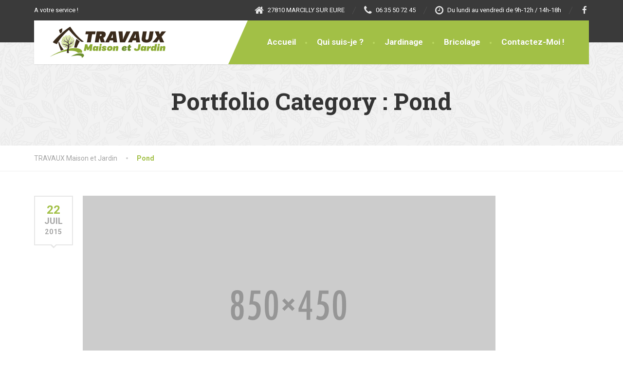

--- FILE ---
content_type: text/html; charset=UTF-8
request_url: https://travauxmaisonetjardin.fr/portfolio_category/pond/
body_size: 12431
content:
<!DOCTYPE html>
<html lang="fr-FR">
<head>
<meta charset="UTF-8">
<meta name="viewport" content="width=device-width, initial-scale=1.0">
<link rel="pingback" href="https://travauxmaisonetjardin.fr/xmlrpc.php">

<!-- HTML5 shim and Respond.js for IE8 support of HTML5 elements and media queries -->
<!--[if lt IE 9]>
  <script src="https://oss.maxcdn.com/html5shiv/3.7.2/html5shiv.min.js"></script>
  <script src="https://oss.maxcdn.com/respond/1.4.2/respond.min.js"></script>
<![endif]-->

<title>Pond &#8211; TRAVAUX Maison et Jardin</title>
<meta name='robots' content='max-image-preview:large' />
<link rel='dns-prefetch' href='//fonts.googleapis.com' />
<link rel="alternate" type="application/rss+xml" title="TRAVAUX Maison et Jardin &raquo; Flux" href="https://travauxmaisonetjardin.fr/feed/" />
<link rel="alternate" type="application/rss+xml" title="TRAVAUX Maison et Jardin &raquo; Flux des commentaires" href="https://travauxmaisonetjardin.fr/comments/feed/" />
<link rel="alternate" type="application/rss+xml" title="Flux pour TRAVAUX Maison et Jardin &raquo; Pond Portfolio Category" href="https://travauxmaisonetjardin.fr/portfolio_category/pond/feed/" />
<style id='wp-img-auto-sizes-contain-inline-css' type='text/css'>
img:is([sizes=auto i],[sizes^="auto," i]){contain-intrinsic-size:3000px 1500px}
/*# sourceURL=wp-img-auto-sizes-contain-inline-css */
</style>
<style id='wp-emoji-styles-inline-css' type='text/css'>

	img.wp-smiley, img.emoji {
		display: inline !important;
		border: none !important;
		box-shadow: none !important;
		height: 1em !important;
		width: 1em !important;
		margin: 0 0.07em !important;
		vertical-align: -0.1em !important;
		background: none !important;
		padding: 0 !important;
	}
/*# sourceURL=wp-emoji-styles-inline-css */
</style>
<link rel='stylesheet' id='wp-block-library-css' href='https://travauxmaisonetjardin.fr/wp-includes/css/dist/block-library/style.min.css?ver=6.9' type='text/css' media='all' />
<style id='global-styles-inline-css' type='text/css'>
:root{--wp--preset--aspect-ratio--square: 1;--wp--preset--aspect-ratio--4-3: 4/3;--wp--preset--aspect-ratio--3-4: 3/4;--wp--preset--aspect-ratio--3-2: 3/2;--wp--preset--aspect-ratio--2-3: 2/3;--wp--preset--aspect-ratio--16-9: 16/9;--wp--preset--aspect-ratio--9-16: 9/16;--wp--preset--color--black: #000000;--wp--preset--color--cyan-bluish-gray: #abb8c3;--wp--preset--color--white: #ffffff;--wp--preset--color--pale-pink: #f78da7;--wp--preset--color--vivid-red: #cf2e2e;--wp--preset--color--luminous-vivid-orange: #ff6900;--wp--preset--color--luminous-vivid-amber: #fcb900;--wp--preset--color--light-green-cyan: #7bdcb5;--wp--preset--color--vivid-green-cyan: #00d084;--wp--preset--color--pale-cyan-blue: #8ed1fc;--wp--preset--color--vivid-cyan-blue: #0693e3;--wp--preset--color--vivid-purple: #9b51e0;--wp--preset--gradient--vivid-cyan-blue-to-vivid-purple: linear-gradient(135deg,rgb(6,147,227) 0%,rgb(155,81,224) 100%);--wp--preset--gradient--light-green-cyan-to-vivid-green-cyan: linear-gradient(135deg,rgb(122,220,180) 0%,rgb(0,208,130) 100%);--wp--preset--gradient--luminous-vivid-amber-to-luminous-vivid-orange: linear-gradient(135deg,rgb(252,185,0) 0%,rgb(255,105,0) 100%);--wp--preset--gradient--luminous-vivid-orange-to-vivid-red: linear-gradient(135deg,rgb(255,105,0) 0%,rgb(207,46,46) 100%);--wp--preset--gradient--very-light-gray-to-cyan-bluish-gray: linear-gradient(135deg,rgb(238,238,238) 0%,rgb(169,184,195) 100%);--wp--preset--gradient--cool-to-warm-spectrum: linear-gradient(135deg,rgb(74,234,220) 0%,rgb(151,120,209) 20%,rgb(207,42,186) 40%,rgb(238,44,130) 60%,rgb(251,105,98) 80%,rgb(254,248,76) 100%);--wp--preset--gradient--blush-light-purple: linear-gradient(135deg,rgb(255,206,236) 0%,rgb(152,150,240) 100%);--wp--preset--gradient--blush-bordeaux: linear-gradient(135deg,rgb(254,205,165) 0%,rgb(254,45,45) 50%,rgb(107,0,62) 100%);--wp--preset--gradient--luminous-dusk: linear-gradient(135deg,rgb(255,203,112) 0%,rgb(199,81,192) 50%,rgb(65,88,208) 100%);--wp--preset--gradient--pale-ocean: linear-gradient(135deg,rgb(255,245,203) 0%,rgb(182,227,212) 50%,rgb(51,167,181) 100%);--wp--preset--gradient--electric-grass: linear-gradient(135deg,rgb(202,248,128) 0%,rgb(113,206,126) 100%);--wp--preset--gradient--midnight: linear-gradient(135deg,rgb(2,3,129) 0%,rgb(40,116,252) 100%);--wp--preset--font-size--small: 13px;--wp--preset--font-size--medium: 20px;--wp--preset--font-size--large: 36px;--wp--preset--font-size--x-large: 42px;--wp--preset--spacing--20: 0.44rem;--wp--preset--spacing--30: 0.67rem;--wp--preset--spacing--40: 1rem;--wp--preset--spacing--50: 1.5rem;--wp--preset--spacing--60: 2.25rem;--wp--preset--spacing--70: 3.38rem;--wp--preset--spacing--80: 5.06rem;--wp--preset--shadow--natural: 6px 6px 9px rgba(0, 0, 0, 0.2);--wp--preset--shadow--deep: 12px 12px 50px rgba(0, 0, 0, 0.4);--wp--preset--shadow--sharp: 6px 6px 0px rgba(0, 0, 0, 0.2);--wp--preset--shadow--outlined: 6px 6px 0px -3px rgb(255, 255, 255), 6px 6px rgb(0, 0, 0);--wp--preset--shadow--crisp: 6px 6px 0px rgb(0, 0, 0);}:where(.is-layout-flex){gap: 0.5em;}:where(.is-layout-grid){gap: 0.5em;}body .is-layout-flex{display: flex;}.is-layout-flex{flex-wrap: wrap;align-items: center;}.is-layout-flex > :is(*, div){margin: 0;}body .is-layout-grid{display: grid;}.is-layout-grid > :is(*, div){margin: 0;}:where(.wp-block-columns.is-layout-flex){gap: 2em;}:where(.wp-block-columns.is-layout-grid){gap: 2em;}:where(.wp-block-post-template.is-layout-flex){gap: 1.25em;}:where(.wp-block-post-template.is-layout-grid){gap: 1.25em;}.has-black-color{color: var(--wp--preset--color--black) !important;}.has-cyan-bluish-gray-color{color: var(--wp--preset--color--cyan-bluish-gray) !important;}.has-white-color{color: var(--wp--preset--color--white) !important;}.has-pale-pink-color{color: var(--wp--preset--color--pale-pink) !important;}.has-vivid-red-color{color: var(--wp--preset--color--vivid-red) !important;}.has-luminous-vivid-orange-color{color: var(--wp--preset--color--luminous-vivid-orange) !important;}.has-luminous-vivid-amber-color{color: var(--wp--preset--color--luminous-vivid-amber) !important;}.has-light-green-cyan-color{color: var(--wp--preset--color--light-green-cyan) !important;}.has-vivid-green-cyan-color{color: var(--wp--preset--color--vivid-green-cyan) !important;}.has-pale-cyan-blue-color{color: var(--wp--preset--color--pale-cyan-blue) !important;}.has-vivid-cyan-blue-color{color: var(--wp--preset--color--vivid-cyan-blue) !important;}.has-vivid-purple-color{color: var(--wp--preset--color--vivid-purple) !important;}.has-black-background-color{background-color: var(--wp--preset--color--black) !important;}.has-cyan-bluish-gray-background-color{background-color: var(--wp--preset--color--cyan-bluish-gray) !important;}.has-white-background-color{background-color: var(--wp--preset--color--white) !important;}.has-pale-pink-background-color{background-color: var(--wp--preset--color--pale-pink) !important;}.has-vivid-red-background-color{background-color: var(--wp--preset--color--vivid-red) !important;}.has-luminous-vivid-orange-background-color{background-color: var(--wp--preset--color--luminous-vivid-orange) !important;}.has-luminous-vivid-amber-background-color{background-color: var(--wp--preset--color--luminous-vivid-amber) !important;}.has-light-green-cyan-background-color{background-color: var(--wp--preset--color--light-green-cyan) !important;}.has-vivid-green-cyan-background-color{background-color: var(--wp--preset--color--vivid-green-cyan) !important;}.has-pale-cyan-blue-background-color{background-color: var(--wp--preset--color--pale-cyan-blue) !important;}.has-vivid-cyan-blue-background-color{background-color: var(--wp--preset--color--vivid-cyan-blue) !important;}.has-vivid-purple-background-color{background-color: var(--wp--preset--color--vivid-purple) !important;}.has-black-border-color{border-color: var(--wp--preset--color--black) !important;}.has-cyan-bluish-gray-border-color{border-color: var(--wp--preset--color--cyan-bluish-gray) !important;}.has-white-border-color{border-color: var(--wp--preset--color--white) !important;}.has-pale-pink-border-color{border-color: var(--wp--preset--color--pale-pink) !important;}.has-vivid-red-border-color{border-color: var(--wp--preset--color--vivid-red) !important;}.has-luminous-vivid-orange-border-color{border-color: var(--wp--preset--color--luminous-vivid-orange) !important;}.has-luminous-vivid-amber-border-color{border-color: var(--wp--preset--color--luminous-vivid-amber) !important;}.has-light-green-cyan-border-color{border-color: var(--wp--preset--color--light-green-cyan) !important;}.has-vivid-green-cyan-border-color{border-color: var(--wp--preset--color--vivid-green-cyan) !important;}.has-pale-cyan-blue-border-color{border-color: var(--wp--preset--color--pale-cyan-blue) !important;}.has-vivid-cyan-blue-border-color{border-color: var(--wp--preset--color--vivid-cyan-blue) !important;}.has-vivid-purple-border-color{border-color: var(--wp--preset--color--vivid-purple) !important;}.has-vivid-cyan-blue-to-vivid-purple-gradient-background{background: var(--wp--preset--gradient--vivid-cyan-blue-to-vivid-purple) !important;}.has-light-green-cyan-to-vivid-green-cyan-gradient-background{background: var(--wp--preset--gradient--light-green-cyan-to-vivid-green-cyan) !important;}.has-luminous-vivid-amber-to-luminous-vivid-orange-gradient-background{background: var(--wp--preset--gradient--luminous-vivid-amber-to-luminous-vivid-orange) !important;}.has-luminous-vivid-orange-to-vivid-red-gradient-background{background: var(--wp--preset--gradient--luminous-vivid-orange-to-vivid-red) !important;}.has-very-light-gray-to-cyan-bluish-gray-gradient-background{background: var(--wp--preset--gradient--very-light-gray-to-cyan-bluish-gray) !important;}.has-cool-to-warm-spectrum-gradient-background{background: var(--wp--preset--gradient--cool-to-warm-spectrum) !important;}.has-blush-light-purple-gradient-background{background: var(--wp--preset--gradient--blush-light-purple) !important;}.has-blush-bordeaux-gradient-background{background: var(--wp--preset--gradient--blush-bordeaux) !important;}.has-luminous-dusk-gradient-background{background: var(--wp--preset--gradient--luminous-dusk) !important;}.has-pale-ocean-gradient-background{background: var(--wp--preset--gradient--pale-ocean) !important;}.has-electric-grass-gradient-background{background: var(--wp--preset--gradient--electric-grass) !important;}.has-midnight-gradient-background{background: var(--wp--preset--gradient--midnight) !important;}.has-small-font-size{font-size: var(--wp--preset--font-size--small) !important;}.has-medium-font-size{font-size: var(--wp--preset--font-size--medium) !important;}.has-large-font-size{font-size: var(--wp--preset--font-size--large) !important;}.has-x-large-font-size{font-size: var(--wp--preset--font-size--x-large) !important;}
/*# sourceURL=global-styles-inline-css */
</style>

<style id='classic-theme-styles-inline-css' type='text/css'>
/*! This file is auto-generated */
.wp-block-button__link{color:#fff;background-color:#32373c;border-radius:9999px;box-shadow:none;text-decoration:none;padding:calc(.667em + 2px) calc(1.333em + 2px);font-size:1.125em}.wp-block-file__button{background:#32373c;color:#fff;text-decoration:none}
/*# sourceURL=/wp-includes/css/classic-themes.min.css */
</style>
<link rel='stylesheet' id='contact-form-7-css' href='https://travauxmaisonetjardin.fr/wp-content/plugins/contact-form-7/includes/css/styles.css?ver=6.1.4' type='text/css' media='all' />
<link rel='stylesheet' id='essential-grid-plugin-settings-css' href='https://travauxmaisonetjardin.fr/wp-content/plugins/essential-grid/public/assets/css/settings.css?ver=2.1.6.1' type='text/css' media='all' />
<link rel='stylesheet' id='tp-open-sans-css' href='https://fonts.googleapis.com/css?family=Open+Sans%3A300%2C400%2C600%2C700%2C800&#038;ver=6.9' type='text/css' media='all' />
<link rel='stylesheet' id='tp-raleway-css' href='https://fonts.googleapis.com/css?family=Raleway%3A100%2C200%2C300%2C400%2C500%2C600%2C700%2C800%2C900&#038;ver=6.9' type='text/css' media='all' />
<link rel='stylesheet' id='tp-droid-serif-css' href='https://fonts.googleapis.com/css?family=Droid+Serif%3A400%2C700&#038;ver=6.9' type='text/css' media='all' />
<link rel='stylesheet' id='thelandscaper-main-css' href='https://travauxmaisonetjardin.fr/wp-content/themes/the-landscaper/style.css?ver=1.4.8' type='text/css' media='all' />
<link rel='stylesheet' id='thelandscaper-fonts-css' href='//fonts.googleapis.com/css?family=Roboto%3A400%2C700%7CRoboto+Slab%3A400%2C700&#038;subset=latin%2Clatin-ext' type='text/css' media='all' />
<link rel='stylesheet' id='fancybox-css' href='https://travauxmaisonetjardin.fr/wp-content/plugins/easy-fancybox/fancybox/1.5.4/jquery.fancybox.min.css?ver=6.9' type='text/css' media='screen' />
<style id='fancybox-inline-css' type='text/css'>
#fancybox-outer{background:#ffffff}#fancybox-content{background:#ffffff;border-color:#ffffff;color:#000000;}#fancybox-title,#fancybox-title-float-main{color:#fff}
/*# sourceURL=fancybox-inline-css */
</style>
<script type="text/javascript" src="https://travauxmaisonetjardin.fr/wp-content/themes/the-landscaper/assets/js/modernizr-custom.js?ver=6.9" id="thelandscaper-modernizr-js"></script>
<script type="text/javascript" src="https://travauxmaisonetjardin.fr/wp-content/themes/the-landscaper/assets/js/respimage.min.js?ver=1.2.0" id="thelandscaper-respimg-js"></script>
<script type="text/javascript" src="https://travauxmaisonetjardin.fr/wp-includes/js/jquery/jquery.min.js?ver=3.7.1" id="jquery-core-js"></script>
<script type="text/javascript" src="https://travauxmaisonetjardin.fr/wp-includes/js/jquery/jquery-migrate.min.js?ver=3.4.1" id="jquery-migrate-js"></script>
<link rel="https://api.w.org/" href="https://travauxmaisonetjardin.fr/wp-json/" /><link rel="EditURI" type="application/rsd+xml" title="RSD" href="https://travauxmaisonetjardin.fr/xmlrpc.php?rsd" />
<meta name="generator" content="WordPress 6.9" />
<style id="customizer-css" type="text/css">body,button,input,select,textarea,.btn,.topbar,.topbar a,.topbar .tagline,.topbar .widget-icon-box .title,.topbar .widget-icon-box .subtitle,.main-navigation li a,.page-header .sub-title,.panel-group .accordion-toggle,.block-posts .widget-title a,.testimonials .testimonial-quote {font-family: 'Roboto';}h1,h2,h3,h4,h5,h6,.jumbotron.carousel .carousel-text h1,.testimonials .testimonial-person .testimonial-author,.dropcap-wrap .dropcap-title,.counter .count-number, .counter .count-before, .counter .count-after {font-family: 'Roboto Slab';}.header .navigation .navbar-brand img { margin-top: px;width: px;}@media (max-width: 992px) {.main-navigation li a {color: #ffffff;border-color: #acca50;background-color: #a2c046;}.main-navigation li .sub-menu li a {color: #ffffff;background-color: #9ab643;}.main-navigation > li.nav-toggle-dropdown .nav-toggle-mobile-submenu {background-color: #9ab643;}.header { background-color: #ffffff;}}@media (max-width: 992px) { .topbar { background-color: #3a3a3a; }}.topbar,.topbar a,.topbar .tagline,.topbar .widget-icon-box .title,.topbar .widget-icon-box .subtitle { color: #ffffff;}.topbar .fa,.topbar .widget-icon-box .fa,.topbar .widget-social-icons a {color: #e6e6e6;}.topbar .widget-icon-box:hover .fa,.topbar .widget-social-icons a:hover .fa,.topbar .menu > li.menu-item-has-children:hover > a {color: #ffffff;}@media (min-width: 992px) {.header { background-color: #3a3a3a;}.main-navigation::before { border-color: transparent transparent transparent #ffffff;}.navigation {background-color: #ffffff;}.main-navigation,.header.header-wide .main-navigation::after {background-color: #a2c046;}.main-navigation li a {color: #ffffff;}.main-navigation li:hover a,.main-navigation li.menu-item-has-children:hover::after {color: ;}.main-navigation li .sub-menu li a {color: #999999;background-color: #434343;}.main-navigation li .sub-menu li:hover > a {color: #fdfdfd;background-color: #3a3a3a;border-bottom-color: #3a3a3a;}.main-navigation>li:hover>a::after,.main-navigation>li:focus>a::after,.main-navigation>li.current-menu-item>a::after,.main-navigation>li.current-menu-item>a:hover::after,.main-navigation>li.current-menu-parent>a::after,.main-navigation>li.current-menu-parent>a:hover::after,.navigation ul>li>a::before {background-color: #bbd95f;}}.page-header {text-align: left;background-color: #f2f2f2;background-image: url('https://travauxmaisonetjardin.fr/wp-content/themes/the-landscaper/assets/images/leafs.png');}.page-header .main-title { color: #333333; }.page-header .sub-title { color: #999999; }.breadcrumbs {text-align: left;background-color: #ffffff;}.breadcrumbs a { color: #a5a5a5; }.breadcrumbs a:hover { color: #9b9b9b; }.breadcrumbs span>span { color: #a2c046; }a,.dropcap,.post-item .title > a:hover,.testimonials .testimonial .author-location,.post .post-left-meta .box.date .day,.post .post-title a:hover,.w-footer .icon-box .fa,.content .icon-box .fa,.opening-times ul li.today,.wpcf7 span,.testimonials .testimonial-person .testimonial-location,.panel-group .accordion-toggle:hover,.panel-group .accordion-toggle::before { color: #a2c046;}.jumbotron.carousel .carousel-topheading { color: #d6f47a; }.w-footer .icon-box:hover .fa,.content .icon-box:hover .fa,a:hover,a:focus,a:active { color: #98b63c; }.counter.count-box .count-icon .fa,.carousel-indicators li.active,.qt-table thead td,.opening-times ul span.right.label { background-color: #a2c046; }.client-logos img:hover,.cta-button:hover,.brochure-box:hover,.wpcf7-text:focus,.wpcf7-textarea:focus,.comment-form .comment-form-author input:focus,.comment-form .comment-form-email input:focus,.comment-form .comment-form-url input:focus,.comment-form .comment-form-comment textarea:focus { border-color: #a2c046; }.counter.count-box .count-icon .fa::after { border-top-color: #a2c046;}.counter.count-box:hover .count-icon .fa { background-color: #98b63c;}.counter.count-box:hover .count-icon .fa::after { border-top-color: #98b63c;}.btn-primary,.btn-primary:active,.btn-primary:focus,.btn-primary:active:focus,.btn-primary:hover,.wpcf7-submit,span.wpcf7-list-item,button,.navbar-toggle,input[type='button'],input[type='reset'],input[type='submit'],.jumbotron .carousel-indicators li.active,.post-item .vertical-center span,.post-item .label-wrap .label,.testimonials .testimonial-control,.testimonials .testimonial-control:first-of-type::before,.testimonials .testimonial-control:last-of-type::before,.cta-button,.brochure-box,.project-navigation a,.pagination a.current,.pagination span.current,.sidebar .widget.widget_nav_menu .menu li.current-menu-item a,.sidebar .widget.widget_nav_menu .menu li a:hover,.content .widget.widget_nav_menu .menu li.current-menu-item a,.content .widget.widget_nav_menu .menu li a:hover,.panel-group .panel .panel-heading .accordion-toggle[aria-expanded="true"] { background-color: #a2c046; color: #ffffff;}.btn-primary:hover,.wpcf7-submit:hover,span.wpcf7-list-item:hover,button:hover,input[type='button']:hover,input[type='reset']:hover,input[type='submit']:hover,.post-item .vertical-center span:hover,.post-item .label-wrap .label:hover,.testimonials .testimonial-control:hover,.testimonials .testimonial-control:first-of-type:hover::before,.testimonials .testimonial-control:last-of-type:hover::before,.project-navigation a:hover,.pagination a:hover,.project-navigation a:focus { background-color: #98b63c;color: #ffffff;}.post-item .label-wrap .label::after { border-top-color: #a2c046;}.pagination a:hover,span.wpcf7-list-item { border-color: #98b63c;}.post-item .label-wrap .label:hover::after { border-top-color: #98b63c; }body, .content a.icon-box .subtitle { color: #a5a5a5; }.widget-title { color: #9fc612; }.content .widget-title span.light { color: #464646; }.content .widget-title, .custom-title, .project-navigation, .post-meta-data { border-style: dashed; }body .the-landscaper-home .eg-the-landscaper-home-element-2,body .the-landscaper-home .eg-the-landscaper-home-element-4,body .the-landscaper .esg-filterbutton,body .the-landscaper .esg-sortbutton,body .the-landscaper .esg-cartbutton {font-family: Roboto;}body .the-landscaper-home .eg-the-landscaper-home-element-0 {font-family: Roboto Slab;}body .the-landscaper-home .eg-the-landscaper-home-element-2 {background-color: #a2c046;}body .the-landscaper-home .eg-the-landscaper-home-element-2:hover {background-color: #98b63c;}body .the-landscaper-home .eg-the-landscaper-home-element-4 {color: #a2c046;}body .the-landscaper-home .esg-navigationbutton {background-color: #a2c046;}body .the-landscaper-home .esg-navigationbutton:hover {background-color: #98b63c;}body .the-landscaper-home .esg-navigationbutton.esg-left::before {border-color: #a2c046 transparent transparent transparent;}body .the-landscaper-home .esg-navigationbutton.esg-right:before {border-color: transparent transparent #a2c046; transparent;}body .the-landscaper-home .esg-navigationbutton:hover.esg-left::before {border-color: #98b63c transparent transparent transparent;}body .the-landscaper-home .esg-navigationbutton:hover.esg-right:before {border-color: transparent transparent #98b63c transparent;}body .the-landscaper .eg-the-landscaper-element-30 {background-color: #a2c046;}body .the-landscaper .eg-the-landscaper-element-30:hover {background-color: #98b63c;}body .the-landscaper .eg-the-landscaper-lightbox-element-31 {background-color: #a2c046;}body .the-landscaper .eg-the-landscaper-lightbox-element-31:hover {background-color: #98b63c;}body .the-landscaper .esg-filterbutton.selected,body .the-landscaper .esg-filterbutton:hover {border-color: #a2c046;background-color: #a2c046;}body .the-landscaper .eg-the-landscaper-element-24 {font-family: Roboto Slab;}.main-footer { background-color: ; background-image: url('https://travauxmaisonetjardin.fr/wp-content/themes/the-landscaper/assets/images/leafs_dark.png'); }.main-footer, .main-footer p, .main-footer .widget_nav_menu ul>li>a { color: #757575; }.footer .widget-title { color: #ffffff; }.bottom-footer { background-color: #292929; }.bottom-footer p { color: #777777; }.bottom-footer a { color: #e4e4e4; }.bottom-footer a:hover { color: #ffffff; }.layout-boxed { background-color: #ffffff; };</style>
<link rel="icon" href="https://travauxmaisonetjardin.fr/wp-content/uploads/2017/11/cropped-icon-32x32.png" sizes="32x32" />
<link rel="icon" href="https://travauxmaisonetjardin.fr/wp-content/uploads/2017/11/cropped-icon-192x192.png" sizes="192x192" />
<link rel="apple-touch-icon" href="https://travauxmaisonetjardin.fr/wp-content/uploads/2017/11/cropped-icon-180x180.png" />
<meta name="msapplication-TileImage" content="https://travauxmaisonetjardin.fr/wp-content/uploads/2017/11/cropped-icon-270x270.png" />
</head>

<body class="archive tax-portfolio_category term-pond term-33 wp-theme-the-landscaper group-blog gallery-layout-split header-default">
<div class="layout-boxed">
	
<header class="header header-default">

			<div class="topbar">
			<div class="container">
				<span class="tagline">A votre service !</span>
									<div class="widgets">
						<div class="widget widget-icon-box">				<div class="icon-box icon-small">
								<i class="fa fa-home"></i>
					<h6 class="title">27810 MARCILLY SUR EURE</h6>
								</div>

			</div><div class="widget widget-icon-box">				<a class="icon-box icon-small" href="tel:06-35-50-72-45" >
								<i class="fa fa-phone"></i>
					<h6 class="title">06 35 50 72 45</h6>
								</a>

			</div><div class="widget widget-icon-box">				<div class="icon-box icon-small">
								<i class="fa fa-clock-o"></i>
					<h6 class="title">Du lundi au vendredi de 9h-12h / 14h-18h</h6>
								</div>

			</div><div class="widget widget-social-icons">
		 	<div class="social-icons">
									<a href="https://www.facebook.com/Travaux-maison-et-jardin-351127908747551" target="_blank">
						<i class="fa fa-facebook"></i>
					</a>
				
				
				
								
								
								
				
				
				
							</div>

			</div>					</div>
								<div class="clear"></div>
		    </div>
		</div>
	
	<div class="container">
		<div class="navigation" aria-label="Main Menu">

			<div class="navbar-header">
				<button type="button" class="navbar-toggle collapsed" data-toggle="collapse" data-target="#navbar" aria-expanded="false" aria-controls="navbar">
					<span class="navbar-toggle-text">MENU</span>
					<span class="navbar-toggle-icon">
						<span class="icon-bar"></span>
						<span class="icon-bar"></span>
						<span class="icon-bar"></span>
					</span>
				</button>

				<a href="https://travauxmaisonetjardin.fr/" title="TRAVAUX Maison et Jardin" class="navbar-brand">
												<img src="https://travauxmaisonetjardin.fr/wp-content/uploads/2018/01/LOGO-jpeg.jpg" srcset="https://travauxmaisonetjardin.fr/wp-content/uploads/2018/01/LOGO-jpeg.jpg, https://travauxmaisonetjardin.fr/wp-content/uploads/2018/01/LOGO-jpeg.jpg 2x" alt="TRAVAUX Maison et Jardin" />
										</a>
			</div>

			<nav id="navbar" class="collapse navbar-collapse">
				<ul id="menu-primary-navigation" class="main-navigation" role="menubar"><li id="menu-item-6863" class="menu-item menu-item-type-custom menu-item-object-custom menu-item-home menu-item-6863"><a href="http://travauxmaisonetjardin.fr">Accueil</a></li>
<li id="menu-item-6867" class="menu-item menu-item-type-post_type menu-item-object-page menu-item-6867"><a href="https://travauxmaisonetjardin.fr/qui-suis-je/">Qui suis-je ?</a></li>
<li id="menu-item-7590" class="menu-item menu-item-type-post_type menu-item-object-page menu-item-7590"><a href="https://travauxmaisonetjardin.fr/jardinage/">Jardinage</a></li>
<li id="menu-item-7595" class="menu-item menu-item-type-post_type menu-item-object-page menu-item-7595"><a href="https://travauxmaisonetjardin.fr/bricolage/">Bricolage</a></li>
<li id="menu-item-6865" class="menu-item menu-item-type-post_type menu-item-object-page menu-item-6865"><a href="https://travauxmaisonetjardin.fr/me-contacter/">Contactez-Moi !</a></li>
</ul>			</nav>

		</div>
		<div class="sticky-offset"></div>
	</div>

</header>
	<div class="page-header" style="text-align: center; ">
		<div class="container">
			<div class="row">
				<div class="col-xs-12">

					
											<h1 class="main-title"style="">Portfolio Category : <span>Pond</span></h1>
					
					
				</div>

			</div>
		</div>
	</div>

		<div class="breadcrumbs">
			<div class="container">	
				<span property="itemListElement" typeof="ListItem"><a property="item" typeof="WebPage" title="Aller à TRAVAUX Maison et Jardin." href="https://travauxmaisonetjardin.fr" class="home" ><span property="name">TRAVAUX Maison et Jardin</span></a><meta property="position" content="1"></span><span property="itemListElement" typeof="ListItem"><span property="name" class="archive taxonomy portfolio_category current-item">Pond</span><meta property="url" content="https://travauxmaisonetjardin.fr/portfolio_category/pond/"><meta property="position" content="2"></span>			</div>
		</div>
	

<div class="content">
	<div class="container">
		<div class="row">
			<main class="col-xs-12 ">
				
	
	<article class="post-inner post-648 portfolio type-portfolio status-publish has-post-thumbnail hentry portfolio_category-pond">
					<div class="post-left-meta">
								<div class="box date">
					<span class="day">22</span>
					<span class="month">Juil</span>
					<span class="year">2015</span>
				</div>
			</div>
				<div class="post-content ">
							<a href="https://travauxmaisonetjardin.fr/gallery/town-pond/">
					<img width="848" height="450" src="https://travauxmaisonetjardin.fr/wp-content/uploads/2015/01/placeholder_850x450-848x450.png" class="img-responsive wp-post-image" alt="Theme Image" decoding="async" fetchpriority="high" srcset="https://travauxmaisonetjardin.fr/wp-content/uploads/2015/01/placeholder_850x450-848x450.png 848w, https://travauxmaisonetjardin.fr/wp-content/uploads/2015/01/placeholder_850x450-300x159.png 300w, https://travauxmaisonetjardin.fr/wp-content/uploads/2015/01/placeholder_850x450-768x407.png 768w, https://travauxmaisonetjardin.fr/wp-content/uploads/2015/01/placeholder_850x450.png 850w" sizes="(max-width: 848px) 100vw, 848px" />	
				</a>
										<div class="post-meta-data">
																<span class="comments">
							<a href="https://travauxmaisonetjardin.fr/gallery/town-pond/#respond">0 Comments</a>
						</span>
						<span class="round-divider"></span>
										<span class="vcard author post-author"><span class="fn">By luc</span></span>
														</div>
						
			<h2 class="post-title entry-title">
				<a href="https://travauxmaisonetjardin.fr/gallery/town-pond/">Town Pond</a>
			</h2>

			<p>We know that you want to create or update your project gallery as fast and as simple as possible. That’s why we created a very user-friendly gallery module. Just drag and drop your images into the gallery field, set the layout to Fullwidth or Split View and select in how many columns you want to show your images.</p>
<p>With 4 mouse-clicks you’re done, and you can create as many galleries as you want. Like the way of building pages with the page builder more? No problem, just activate the page builder on gallery pages with a single click and start building your page!</p>
<p><strong><span style="color: #a2c046; font-size: 15px;">THE CHALLENGES IN THE DESIGN</span></strong></p>
<p>We understand that your property is a big investment and we want our customers to know that we are there for them to help them accomplish the dreams that they may have for there property. From new construction landscaping to existing landscapes that need a facelift, our professional staff helps you add value to your property and make your property the envy of the neighborhood.</p>
<blockquote><p>Just drag and drop your images into the gallery field, choose the fullwidth or split layout and set the images columns amount. That’s it!</p></blockquote>
<p><strong><span style="color: #a2c046; font-size: 15px;">THE FINAL LANDSCAPE DESIGN<br />
</span></strong></p>
<p>Our landscape division has many years of experience in all phases of landscaping and our customer focused approach makes the landscape experience just that, an experience.We want our customers to be there from the moment we get to the job until the end of the job so that they can have as much input in the project as possible.</p>
<p>We understand that your property is a big investment and we want our customers to know that we are there for them to help them accomplish the dreams that they may have for there property.</p>
			
			<div class="clearfix"></div>
		</div>
	</article>
	
	
	<article class="post-inner post-642 portfolio type-portfolio status-publish has-post-thumbnail hentry portfolio_category-patio portfolio_category-pond">
					<div class="post-left-meta">
								<div class="box date">
					<span class="day">22</span>
					<span class="month">Juil</span>
					<span class="year">2015</span>
				</div>
			</div>
				<div class="post-content ">
							<a href="https://travauxmaisonetjardin.fr/gallery/garden-pond/">
					<img width="848" height="450" src="https://travauxmaisonetjardin.fr/wp-content/uploads/2015/01/placeholder_850x450-848x450.png" class="img-responsive wp-post-image" alt="Theme Image" decoding="async" srcset="https://travauxmaisonetjardin.fr/wp-content/uploads/2015/01/placeholder_850x450-848x450.png 848w, https://travauxmaisonetjardin.fr/wp-content/uploads/2015/01/placeholder_850x450-300x159.png 300w, https://travauxmaisonetjardin.fr/wp-content/uploads/2015/01/placeholder_850x450-768x407.png 768w, https://travauxmaisonetjardin.fr/wp-content/uploads/2015/01/placeholder_850x450.png 850w" sizes="(max-width: 848px) 100vw, 848px" />	
				</a>
										<div class="post-meta-data">
																<span class="comments">
							<a href="https://travauxmaisonetjardin.fr/gallery/garden-pond/#respond">0 Comments</a>
						</span>
						<span class="round-divider"></span>
										<span class="vcard author post-author"><span class="fn">By luc</span></span>
														</div>
						
			<h2 class="post-title entry-title">
				<a href="https://travauxmaisonetjardin.fr/gallery/garden-pond/">Garden Pond</a>
			</h2>

			<p>We know that you want to create or update your project gallery as fast and as simple as possible. That’s why we created a very user-friendly gallery module. Just drag and drop your images into the gallery field, set the layout to Fullwidth or Split View and select in how many columns you want to show your images.</p>
<p>With 4 mouse-clicks you’re done, and you can create as many galleries as you want. Like the way of building pages with the page builder more? No problem, just activate the page builder on gallery pages with a single click and start building your page!</p>
<p><strong><span style="color: #a2c046; font-size: 15px;">THE CHALLENGES IN THE DESIGN</span></strong></p>
<p>We understand that your property is a big investment and we want our customers to know that we are there for them to help them accomplish the dreams that they may have for there property. From new construction landscaping to existing landscapes that need a facelift, our professional staff helps you add value to your property and make your property the envy of the neighborhood.</p>
<blockquote><p>Just drag and drop your images into the gallery field, choose the fullwidth or split layout and set the images columns amount. That’s it!</p>
<p><strong><em>Patrick Michaels, Client</em></strong></p></blockquote>
<p><strong><span style="color: #a2c046; font-size: 15px;">THE FINAL LANDSCAPE DESIGN<br />
</span></strong></p>
<p>Our landscape division has many years of experience in all phases of landscaping and our customer focused approach makes the landscape experience just that, an experience.We want our customers to be there from the moment we get to the job until the end of the job so that they can have as much input in the project as possible.</p>
			
			<div class="clearfix"></div>
		</div>
	</article>
	
			</main>

							<div class="col-xs-12 col-md-3">
					<aside class="sidebar">
													<div class="widget widget_search"><form role="search" method="get" class="search-form" action="https://travauxmaisonetjardin.fr/">
				<label>
					<span class="screen-reader-text">Rechercher :</span>
					<input type="search" class="search-field" placeholder="Rechercher…" value="" name="s" />
				</label>
				<input type="submit" class="search-submit" value="Rechercher" />
			</form></div>
		<div class="widget widget_recent_entries">
		<h6 class="widget-title"><span class="light">Articles</span> récents</h6>
		<ul>
											<li>
					<a href="https://travauxmaisonetjardin.fr/allainville-78660-france/">ALLAINVILLE 78660 France</a>
									</li>
											<li>
					<a href="https://travauxmaisonetjardin.fr/abondant-28410-france/">Abondant 28410 France</a>
									</li>
											<li>
					<a href="https://travauxmaisonetjardin.fr/anet-28260-france/">Anet 28260 France</a>
									</li>
					</ul>

		</div><div class="widget widget_categories"><h6 class="widget-title"><span class="light">Catégories</span></h6>
			<ul>
					<li class="cat-item cat-item-47"><a href="https://travauxmaisonetjardin.fr/category/bricolage/">Bricolage</a>
</li>
	<li class="cat-item cat-item-46"><a href="https://travauxmaisonetjardin.fr/category/jardinage/">Jardinage</a>
</li>
			</ul>

			</div><div class="widget widget_tag_cloud"><h6 class="widget-title"><span class="light">Tag</span> Cloud</h6><div class="tagcloud"><a href="https://travauxmaisonetjardin.fr/category/bricolage/" class="tag-cloud-link tag-link-47 tag-link-position-1" style="font-size: 9pt;" aria-label="Bricolage (3 éléments)">Bricolage</a>
<a href="https://travauxmaisonetjardin.fr/category/jardinage/" class="tag-cloud-link tag-link-46 tag-link-position-2" style="font-size: 9pt;" aria-label="Jardinage (3 éléments)">Jardinage</a></div>
</div>											</aside>
				</div>
			
		</div>
	</div>
</div>


<footer class="footer">

			<div class="main-footer">
			<div class="container">
				<div class="row">
					<div class="col-xs-12 col-md-3"><div class="widget w-footer widget_black_studio_tinymce"><h6 class="widget-title"><span class="light">A</span> votre service !</h6><div class="textwidget">&nbsp;
<h6> <img class="size-medium wp-image-7080 alignleft" src="https://travauxmaisonetjardin.fr/wp-content/uploads/2017/12/LUC-300x199.jpg" alt="" width="300" height="199" /></h6>
&nbsp;

&nbsp;

&nbsp;

&nbsp;

&nbsp;

&nbsp;</div></div></div><div class="col-xs-12 col-md-3"><div class="widget w-footer widget-opening-hours"><h6 class="widget-title"><span class="light">Horaire</span> de travail</h6><div class="opening-times"><ul><li class="weekday today">Monday<span class="right">09h-12h/14h-18h</span></li><li class="weekday">Tuesday<span class="right">09h-12h/14h-18h</span></li><li class="weekday">Wednesday<span class="right">09h-12h/14h-18h</span></li><li class="weekday">Thursday<span class="right">09h-12h/14h-18h</span></li><li class="weekday">Friday<span class="right">09h-12h/14h-18h</span></li><li class="weekday">Saturday<span class="right">rendez-vous 9h/12h</span></li><li class="weekday">Sunday<span class="right"></span></li></ul></div></div></div><div class="col-xs-12 col-md-3"><div class="widget w-footer widget_black_studio_tinymce"><h6 class="widget-title"><span class="light">Jardinage</span></h6><div class="textwidget"><h6><span style="font-size: 8pt; color: #999999;">ABONDANT, ALLAINVILLE, ANET, ARDELLES, AUNAY SOUS CRESY, BEAUCHE, BERCHEES SUR VERGRE, BEROU LA MULOTIERE, BOISSY EN DROUAIS, BONCOURT, LE BOULLAY LES DEUX EGLISES, LE BOULLAY MOVOYE, LE BOULLAY THIERRY, BREZOLLES, BROUE, BU, CHAUDON, CHATAINCOURT, CHATEAUNEUF EN THYMERAIS, CHARPONT, CRECY COUVE, CHERIZY, COCHERELLE, COUDEMANCHE, COUDRES, CROTH, CRUCEY VILLAGES, DAMPIERRE SUR AVRE, ECLUZELLES, ESCORPAIN, EZY SUR EURE, FAVIERES, FESSANVILLIERS MATTANVILLIERS, FONTAINE LES RIBOUTS, GARANCIERES EN DROUIS, GARNAY, GERMAINVILLE, ILLERS L’EVEQUE, IVRY LA BATAILLE, LA CHAPELLE FORAINVILLIERS, LA CHAUSSEE D’IVRY, LA MADELEIEN DE NONANCOURT, LA MANCELIERE, LAONS, LE MESNIL SIMON LES CHÂTELETS, LOUVILLIERS EN DROUAIS, </span></h6>
</div></div></div><div class="col-xs-12 col-md-3"><div class="widget w-footer widget_black_studio_tinymce"><h6 class="widget-title"><span class="light">Bricolage</span></h6><div class="textwidget"><h6><span style="font-size: 8pt; color: #999999;">LOUYE, LURAY, MARCILLY LA CAMPAGNE, MARCILLY SUR EURE, MARVILLE MOUTIERS BRÛLE, MAILLEBOIS, MARCHEZAIS, MEZIERES EN DROUAIS, MONTREUIL, MOUSSEAU NEUVILLE, NOGENT LE ROI, NONANCOURT, ORMOY, OUERRE, OULINS, PRUDEMANCHE, PUISEUX, REVERCOURT, ROUVRES, RUEIL LA GADELIERE, SAULNIERE, SAINTE GEMME MORONVAL, SAINT ANDRE DE L’EURE, SAINT ANGE ET TORCAY, SAINT GEORGES MOTEL, SAINT JEAN DE REBERVILLIERS, SAINT LAURENT DES BOIS, SAINT LUBIN DE CRAVANT, SAINT LUBIN DES JONCHERES, SAINT OUEN MARCHEFROY, SAINT REMY SUR AVRE, SAINT SAUVEUR MARVILLE, SAINT MAIXME HAUTERIVE, SAUSSAY, SERAZEREUX, SERVILLE, SOREL MOUSSEL, TREON, THIMERT GÂTELLES, TREMBLAY LES VILLAGES, VERNOUILLET, VERT EN DROUAIS, VILLEMEUX SUR EURE</span></h6>
</div></div></div><div class="col-xs-12 col-md-3"><div class="widget w-footer widget_nav_menu"><h6 class="widget-title"><span class="light">Jardinage</span> Bricolage</h6><div class="menu-footer-menu-container"><ul id="menu-footer-menu" class="menu"><li id="menu-item-8425" class="menu-item menu-item-type-taxonomy menu-item-object-category menu-item-8425"><a href="https://travauxmaisonetjardin.fr/category/jardinage/">Jardinage</a></li>
<li id="menu-item-8426" class="menu-item menu-item-type-taxonomy menu-item-object-category menu-item-8426"><a href="https://travauxmaisonetjardin.fr/category/bricolage/">Bricolage</a></li>
</ul></div></div></div>				</div>
			</div>
		</div>
	
	<div class="bottom-footer">
		<div class="container">
			<div class="row">
				<div class="col-xs-12 col-md-4">
					<div class="bottom-left">
						<p>Copyright 2022 travauxmaisonetjardin</p>
					</div>
				</div>
				<div class="col-xs-12 col-md-4">
					<div class="bottom-middle">
						<p>Jardinage Bricolage</p>
					</div>
				</div>
				<div class="col-xs-12 col-md-4">
					<div class="bottom-right">
						<p>06 35 50 72 45</p>
					</div>
				</div>
			</div>
		</div>
	</div>

			<a class="scrollToTop" href="#">
			<i class="fa fa-angle-up"></i>
		</a>
	
</footer>

</div><!-- end layout boxed wrapper -->

<script type="speculationrules">
{"prefetch":[{"source":"document","where":{"and":[{"href_matches":"/*"},{"not":{"href_matches":["/wp-*.php","/wp-admin/*","/wp-content/uploads/*","/wp-content/*","/wp-content/plugins/*","/wp-content/themes/the-landscaper/*","/*\\?(.+)"]}},{"not":{"selector_matches":"a[rel~=\"nofollow\"]"}},{"not":{"selector_matches":".no-prefetch, .no-prefetch a"}}]},"eagerness":"conservative"}]}
</script>
<script type="text/javascript" src="https://travauxmaisonetjardin.fr/wp-includes/js/dist/hooks.min.js?ver=dd5603f07f9220ed27f1" id="wp-hooks-js"></script>
<script type="text/javascript" src="https://travauxmaisonetjardin.fr/wp-includes/js/dist/i18n.min.js?ver=c26c3dc7bed366793375" id="wp-i18n-js"></script>
<script type="text/javascript" id="wp-i18n-js-after">
/* <![CDATA[ */
wp.i18n.setLocaleData( { 'text direction\u0004ltr': [ 'ltr' ] } );
//# sourceURL=wp-i18n-js-after
/* ]]> */
</script>
<script type="text/javascript" src="https://travauxmaisonetjardin.fr/wp-content/plugins/contact-form-7/includes/swv/js/index.js?ver=6.1.4" id="swv-js"></script>
<script type="text/javascript" id="contact-form-7-js-translations">
/* <![CDATA[ */
( function( domain, translations ) {
	var localeData = translations.locale_data[ domain ] || translations.locale_data.messages;
	localeData[""].domain = domain;
	wp.i18n.setLocaleData( localeData, domain );
} )( "contact-form-7", {"translation-revision-date":"2025-02-06 12:02:14+0000","generator":"GlotPress\/4.0.3","domain":"messages","locale_data":{"messages":{"":{"domain":"messages","plural-forms":"nplurals=2; plural=n > 1;","lang":"fr"},"This contact form is placed in the wrong place.":["Ce formulaire de contact est plac\u00e9 dans un mauvais endroit."],"Error:":["Erreur\u00a0:"]}},"comment":{"reference":"includes\/js\/index.js"}} );
//# sourceURL=contact-form-7-js-translations
/* ]]> */
</script>
<script type="text/javascript" id="contact-form-7-js-before">
/* <![CDATA[ */
var wpcf7 = {
    "api": {
        "root": "https:\/\/travauxmaisonetjardin.fr\/wp-json\/",
        "namespace": "contact-form-7\/v1"
    },
    "cached": 1
};
//# sourceURL=contact-form-7-js-before
/* ]]> */
</script>
<script type="text/javascript" src="https://travauxmaisonetjardin.fr/wp-content/plugins/contact-form-7/includes/js/index.js?ver=6.1.4" id="contact-form-7-js"></script>
<script type="text/javascript" src="https://travauxmaisonetjardin.fr/wp-includes/js/underscore.min.js?ver=1.13.7" id="underscore-js"></script>
<script type="text/javascript" id="thelandscaper-main-js-extra">
/* <![CDATA[ */
var TheLandscaper = {"themePath":"https://travauxmaisonetjardin.fr/wp-content/themes/the-landscaper"};
//# sourceURL=thelandscaper-main-js-extra
/* ]]> */
</script>
<script type="text/javascript" src="https://travauxmaisonetjardin.fr/wp-content/themes/the-landscaper/assets/js/main.min.js?ver=1.4.8" id="thelandscaper-main-js"></script>
<script type="text/javascript" src="https://travauxmaisonetjardin.fr/wp-content/plugins/easy-fancybox/vendor/purify.min.js?ver=6.9" id="fancybox-purify-js"></script>
<script type="text/javascript" id="jquery-fancybox-js-extra">
/* <![CDATA[ */
var efb_i18n = {"close":"Close","next":"Next","prev":"Previous","startSlideshow":"Start slideshow","toggleSize":"Toggle size"};
//# sourceURL=jquery-fancybox-js-extra
/* ]]> */
</script>
<script type="text/javascript" src="https://travauxmaisonetjardin.fr/wp-content/plugins/easy-fancybox/fancybox/1.5.4/jquery.fancybox.min.js?ver=6.9" id="jquery-fancybox-js"></script>
<script type="text/javascript" id="jquery-fancybox-js-after">
/* <![CDATA[ */
var fb_timeout, fb_opts={'autoScale':true,'showCloseButton':true,'width':560,'height':340,'margin':20,'pixelRatio':'false','padding':10,'centerOnScroll':false,'enableEscapeButton':true,'speedIn':300,'speedOut':300,'overlayShow':true,'hideOnOverlayClick':true,'overlayColor':'#000','overlayOpacity':0.6,'minViewportWidth':320,'minVpHeight':320,'disableCoreLightbox':'true','enableBlockControls':'true','fancybox_openBlockControls':'true' };
if(typeof easy_fancybox_handler==='undefined'){
var easy_fancybox_handler=function(){
jQuery([".nolightbox","a.wp-block-file__button","a.pin-it-button","a[href*='pinterest.com\/pin\/create']","a[href*='facebook.com\/share']","a[href*='twitter.com\/share']"].join(',')).addClass('nofancybox');
jQuery('a.fancybox-close').on('click',function(e){e.preventDefault();jQuery.fancybox.close()});
/* IMG */
						var unlinkedImageBlocks=jQuery(".wp-block-image > img:not(.nofancybox,figure.nofancybox>img)");
						unlinkedImageBlocks.wrap(function() {
							var href = jQuery( this ).attr( "src" );
							return "<a href='" + href + "'></a>";
						});
var fb_IMG_select=jQuery('a[href*=".jpg" i]:not(.nofancybox,li.nofancybox>a,figure.nofancybox>a),area[href*=".jpg" i]:not(.nofancybox),a[href*=".png" i]:not(.nofancybox,li.nofancybox>a,figure.nofancybox>a),area[href*=".png" i]:not(.nofancybox),a[href*=".webp" i]:not(.nofancybox,li.nofancybox>a,figure.nofancybox>a),area[href*=".webp" i]:not(.nofancybox),a[href*=".jpeg" i]:not(.nofancybox,li.nofancybox>a,figure.nofancybox>a),area[href*=".jpeg" i]:not(.nofancybox)');
fb_IMG_select.addClass('fancybox image');
var fb_IMG_sections=jQuery('.gallery,.wp-block-gallery,.tiled-gallery,.wp-block-jetpack-tiled-gallery,.ngg-galleryoverview,.ngg-imagebrowser,.nextgen_pro_blog_gallery,.nextgen_pro_film,.nextgen_pro_horizontal_filmstrip,.ngg-pro-masonry-wrapper,.ngg-pro-mosaic-container,.nextgen_pro_sidescroll,.nextgen_pro_slideshow,.nextgen_pro_thumbnail_grid,.tiled-gallery');
fb_IMG_sections.each(function(){jQuery(this).find(fb_IMG_select).attr('rel','gallery-'+fb_IMG_sections.index(this));});
jQuery('a.fancybox,area.fancybox,.fancybox>a').each(function(){jQuery(this).fancybox(jQuery.extend(true,{},fb_opts,{'transition':'elastic','transitionIn':'elastic','transitionOut':'elastic','opacity':false,'hideOnContentClick':false,'titleShow':true,'titlePosition':'over','titleFromAlt':true,'showNavArrows':true,'enableKeyboardNav':true,'cyclic':false,'mouseWheel':'true','changeSpeed':250,'changeFade':300}))});
};};
jQuery(easy_fancybox_handler);jQuery(document).on('post-load',easy_fancybox_handler);

//# sourceURL=jquery-fancybox-js-after
/* ]]> */
</script>
<script type="text/javascript" src="https://travauxmaisonetjardin.fr/wp-content/plugins/easy-fancybox/vendor/jquery.easing.min.js?ver=1.4.1" id="jquery-easing-js"></script>
<script type="text/javascript" src="https://travauxmaisonetjardin.fr/wp-content/plugins/easy-fancybox/vendor/jquery.mousewheel.min.js?ver=3.1.13" id="jquery-mousewheel-js"></script>
<script type="text/javascript" src="https://travauxmaisonetjardin.fr/wp-content/themes/the-landscaper/assets/js/widgets/jquery.waypoints.min.js?ver=3.1.1" id="thelandscaper-waypoints-js"></script>
<script type="text/javascript" src="https://travauxmaisonetjardin.fr/wp-content/themes/the-landscaper/assets/js/widgets/countbox.js?ver=6.9" id="thelandscaper-countbox-js"></script>
<script id="wp-emoji-settings" type="application/json">
{"baseUrl":"https://s.w.org/images/core/emoji/17.0.2/72x72/","ext":".png","svgUrl":"https://s.w.org/images/core/emoji/17.0.2/svg/","svgExt":".svg","source":{"concatemoji":"https://travauxmaisonetjardin.fr/wp-includes/js/wp-emoji-release.min.js?ver=6.9"}}
</script>
<script type="module">
/* <![CDATA[ */
/*! This file is auto-generated */
const a=JSON.parse(document.getElementById("wp-emoji-settings").textContent),o=(window._wpemojiSettings=a,"wpEmojiSettingsSupports"),s=["flag","emoji"];function i(e){try{var t={supportTests:e,timestamp:(new Date).valueOf()};sessionStorage.setItem(o,JSON.stringify(t))}catch(e){}}function c(e,t,n){e.clearRect(0,0,e.canvas.width,e.canvas.height),e.fillText(t,0,0);t=new Uint32Array(e.getImageData(0,0,e.canvas.width,e.canvas.height).data);e.clearRect(0,0,e.canvas.width,e.canvas.height),e.fillText(n,0,0);const a=new Uint32Array(e.getImageData(0,0,e.canvas.width,e.canvas.height).data);return t.every((e,t)=>e===a[t])}function p(e,t){e.clearRect(0,0,e.canvas.width,e.canvas.height),e.fillText(t,0,0);var n=e.getImageData(16,16,1,1);for(let e=0;e<n.data.length;e++)if(0!==n.data[e])return!1;return!0}function u(e,t,n,a){switch(t){case"flag":return n(e,"\ud83c\udff3\ufe0f\u200d\u26a7\ufe0f","\ud83c\udff3\ufe0f\u200b\u26a7\ufe0f")?!1:!n(e,"\ud83c\udde8\ud83c\uddf6","\ud83c\udde8\u200b\ud83c\uddf6")&&!n(e,"\ud83c\udff4\udb40\udc67\udb40\udc62\udb40\udc65\udb40\udc6e\udb40\udc67\udb40\udc7f","\ud83c\udff4\u200b\udb40\udc67\u200b\udb40\udc62\u200b\udb40\udc65\u200b\udb40\udc6e\u200b\udb40\udc67\u200b\udb40\udc7f");case"emoji":return!a(e,"\ud83e\u1fac8")}return!1}function f(e,t,n,a){let r;const o=(r="undefined"!=typeof WorkerGlobalScope&&self instanceof WorkerGlobalScope?new OffscreenCanvas(300,150):document.createElement("canvas")).getContext("2d",{willReadFrequently:!0}),s=(o.textBaseline="top",o.font="600 32px Arial",{});return e.forEach(e=>{s[e]=t(o,e,n,a)}),s}function r(e){var t=document.createElement("script");t.src=e,t.defer=!0,document.head.appendChild(t)}a.supports={everything:!0,everythingExceptFlag:!0},new Promise(t=>{let n=function(){try{var e=JSON.parse(sessionStorage.getItem(o));if("object"==typeof e&&"number"==typeof e.timestamp&&(new Date).valueOf()<e.timestamp+604800&&"object"==typeof e.supportTests)return e.supportTests}catch(e){}return null}();if(!n){if("undefined"!=typeof Worker&&"undefined"!=typeof OffscreenCanvas&&"undefined"!=typeof URL&&URL.createObjectURL&&"undefined"!=typeof Blob)try{var e="postMessage("+f.toString()+"("+[JSON.stringify(s),u.toString(),c.toString(),p.toString()].join(",")+"));",a=new Blob([e],{type:"text/javascript"});const r=new Worker(URL.createObjectURL(a),{name:"wpTestEmojiSupports"});return void(r.onmessage=e=>{i(n=e.data),r.terminate(),t(n)})}catch(e){}i(n=f(s,u,c,p))}t(n)}).then(e=>{for(const n in e)a.supports[n]=e[n],a.supports.everything=a.supports.everything&&a.supports[n],"flag"!==n&&(a.supports.everythingExceptFlag=a.supports.everythingExceptFlag&&a.supports[n]);var t;a.supports.everythingExceptFlag=a.supports.everythingExceptFlag&&!a.supports.flag,a.supports.everything||((t=a.source||{}).concatemoji?r(t.concatemoji):t.wpemoji&&t.twemoji&&(r(t.twemoji),r(t.wpemoji)))});
//# sourceURL=https://travauxmaisonetjardin.fr/wp-includes/js/wp-emoji-loader.min.js
/* ]]> */
</script>
</body>
</html>

<!-- Cached by WP-Optimize (gzip) - https://teamupdraft.com/wp-optimize/ - Last modified: 26 January 2026 12 h 47 min (Europe/Paris UTC:1) -->


--- FILE ---
content_type: text/css
request_url: https://travauxmaisonetjardin.fr/wp-content/themes/the-landscaper/style.css?ver=1.4.8
body_size: 37074
content:
@charset "UTF-8";
/*
Theme Name: The Landscaper
Theme URI: http://demo.qreativethemes.com/thelandscaper
Author: QreativeThemes
Author URI: http://themeforest.net/user/QreativeThemes/portfolio
Description: The Landscaper - A WordPress theme for lawn, landscaping and gardening companies, by QreativeThemes.
Version: 1.4.8
License: GNU General Public License v3 or later
License URI: http://www.gnu.org/licenses/gpl-3.0.html
Text Domain: the-landscaper-wp
Tags: custom-background, custom-colors, custom-menu, featured-images, sticky-post, theme-options, rtl-language-support, translation-ready
*/
/*--------------------------------------------------------------
>>> TABLE OF CONTENTS:
----------------------------------------------------------------
1.0  ----------- Theme Variables
2.0  ----------- Bootstrap
3.0  ----------- Start Theme Partials (3.0 till 19.0)
	3.1 -------- Normalize
	3.2 -------- Typography
	3.3 -------- Alignments
	3.4 -------- Shortcodes
	3.5 -------- Buttons
	3.6 -------- Forms
4.0	 ----------- Topbar
5.0	 ----------- Header
6.0	 ----------- Navigation
7.0	 ----------- Jumbotron
8.0  ----------- Page Title Area
9.0  ----------- Breadcrumbs
10.0 ----------- WordPress Widgets
11.0 ----------- Custom Widgets
12.0 ----------- Paginations
13.0 ----------- Single Gallery (Portfolio) Page
14.0 ----------- Blog Posts
15.0 ----------- Comments & Respond Form
16.0 ----------- Gallery + Captions
17.0 ----------- Footer
18.0 ----------- Search & 404 Page
19.0 ----------- WooCommerce
--------------------------------------------------------------*/
/*--------------------------------------------------------------
1.0 Theme Variables
--------------------------------------------------------------*/
/* Theme Variables, only visible in style.scss file */
/*--------------------------------------------------------------
2.0 Bootstrap
--------------------------------------------------------------*/
/*! normalize.css v3.0.3 | MIT License | github.com/necolas/normalize.css */
html { font-family: sans-serif; -ms-text-size-adjust: 100%; -webkit-text-size-adjust: 100%; }

body { margin: 0; }

article, aside, details, figcaption, figure, footer, header, hgroup, main, menu, nav, section, summary { display: block; }

audio, canvas, progress, video { display: inline-block; vertical-align: baseline; }

audio:not([controls]) { display: none; height: 0; }

[hidden], template { display: none; }

a { background-color: transparent; }

a:active, a:hover { outline: 0; }

abbr[title] { border-bottom: 1px dotted; }

b, strong { font-weight: bold; }

dfn { font-style: italic; }

h1 { font-size: 2em; margin: 0.67em 0; }

mark { background: #ff0; color: #000; }

small { font-size: 80%; }

sub, sup { font-size: 75%; line-height: 0; position: relative; vertical-align: baseline; }

sup { top: -0.5em; }

sub { bottom: -0.25em; }

img { border: 0; }

svg:not(:root) { overflow: hidden; }

figure { margin: 1em 40px; }

hr { box-sizing: content-box; height: 0; }

pre { overflow: auto; }

code, kbd, pre, samp { font-family: monospace, monospace; font-size: 1em; }

button, input, optgroup, select, textarea { color: inherit; font: inherit; margin: 0; }

button { overflow: visible; }

button, select { text-transform: none; }

button, html input[type="button"], input[type="reset"], input[type="submit"] { -webkit-appearance: button; cursor: pointer; }

button[disabled], html input[disabled] { cursor: default; }

button::-moz-focus-inner, input::-moz-focus-inner { border: 0; padding: 0; }

input { line-height: normal; }

input[type="checkbox"], input[type="radio"] { box-sizing: border-box; padding: 0; }

input[type="number"]::-webkit-inner-spin-button, input[type="number"]::-webkit-outer-spin-button { height: auto; }

input[type="search"] { -webkit-appearance: textfield; box-sizing: content-box; }

input[type="search"]::-webkit-search-cancel-button, input[type="search"]::-webkit-search-decoration { -webkit-appearance: none; }

fieldset { border: 1px solid #c0c0c0; margin: 0 2px; padding: 0.35em 0.625em 0.75em; }

legend { border: 0; padding: 0; }

textarea { overflow: auto; }

optgroup { font-weight: bold; }

table { border-collapse: collapse; border-spacing: 0; }

td, th { padding: 0; }

/*! Source: https://github.com/h5bp/html5-boilerplate/blob/master/src/css/main.css */
@media print { *, *:before, *:after { background: transparent !important; color: #000 !important; box-shadow: none !important; text-shadow: none !important; }
  a, a:visited { text-decoration: underline; }
  a[href]:after { content: " (" attr(href) ")"; }
  abbr[title]:after { content: " (" attr(title) ")"; }
  a[href^="#"]:after, a[href^="javascript:"]:after { content: ""; }
  pre, blockquote { border: 1px solid #999; page-break-inside: avoid; }
  thead { display: table-header-group; }
  tr, img { page-break-inside: avoid; }
  img { max-width: 100% !important; }
  p, h2, h3 { orphans: 3; widows: 3; }
  h2, h3 { page-break-after: avoid; }
  .navbar { display: none; }
  .btn > .caret, .dropup > .btn > .caret { border-top-color: #000 !important; }
  .label { border: 1px solid #000; }
  .table { border-collapse: collapse !important; }
  .table td, .table th { background-color: #fff !important; }
  .table-bordered th, .table-bordered td { border: 1px solid #ddd !important; } }
* { -webkit-box-sizing: border-box; -moz-box-sizing: border-box; box-sizing: border-box; }

*:before, *:after { -webkit-box-sizing: border-box; -moz-box-sizing: border-box; box-sizing: border-box; }

html { font-size: 10px; -webkit-tap-highlight-color: transparent; }

body { font-family: "Helvetica Neue", Helvetica, Arial, sans-serif; font-size: 14px; line-height: 1.42857; color: #a5a5a5; background-color: #fff; }

input, button, select, textarea { font-family: inherit; font-size: inherit; line-height: inherit; }

a { color: #337ab7; text-decoration: none; }
a:hover, a:focus { color: #23527c; text-decoration: underline; }
a:focus { outline: thin dotted; outline: 5px auto -webkit-focus-ring-color; outline-offset: -2px; }

figure { margin: 0; }

img { vertical-align: middle; }

.img-responsive { display: block; max-width: 100%; height: auto; }

.img-rounded { border-radius: 6px; }

.img-thumbnail { padding: 4px; line-height: 1.42857; background-color: #fff; border: 1px solid #ddd; border-radius: 4px; -webkit-transition: all 0.2s ease-in-out; -o-transition: all 0.2s ease-in-out; transition: all 0.2s ease-in-out; display: inline-block; max-width: 100%; height: auto; }

.img-circle { border-radius: 50%; }

hr { margin-top: 20px; margin-bottom: 20px; border: 0; border-top: 1px solid #eeeeee; }

.sr-only { position: absolute; width: 1px; height: 1px; margin: -1px; padding: 0; overflow: hidden; clip: rect(0, 0, 0, 0); border: 0; }

.sr-only-focusable:active, .sr-only-focusable:focus { position: static; width: auto; height: auto; margin: 0; overflow: visible; clip: auto; }

[role="button"] { cursor: pointer; }

h1, h2, h3, h4, h5, h6, .h1, .h2, .h3, .h4, .h5, .h6 { font-family: inherit; font-weight: 500; line-height: 1.1; color: inherit; }
h1 small, h1 .small, h2 small, h2 .small, h3 small, h3 .small, h4 small, h4 .small, h5 small, h5 .small, h6 small, h6 .small, .h1 small, .h1 .small, .h2 small, .h2 .small, .h3 small, .h3 .small, .h4 small, .h4 .small, .h5 small, .h5 .small, .h6 small, .h6 .small { font-weight: normal; line-height: 1; color: #777777; }

h1, .h1, h2, .h2, h3, .h3 { margin-top: 20px; margin-bottom: 10px; }
h1 small, h1 .small, .h1 small, .h1 .small, h2 small, h2 .small, .h2 small, .h2 .small, h3 small, h3 .small, .h3 small, .h3 .small { font-size: 65%; }

h4, .h4, h5, .h5, h6, .h6 { margin-top: 10px; margin-bottom: 10px; }
h4 small, h4 .small, .h4 small, .h4 .small, h5 small, h5 .small, .h5 small, .h5 .small, h6 small, h6 .small, .h6 small, .h6 .small { font-size: 75%; }

h1, .h1 { font-size: 36px; }

h2, .h2 { font-size: 30px; }

h3, .h3 { font-size: 24px; }

h4, .h4 { font-size: 18px; }

h5, .h5 { font-size: 14px; }

h6, .h6 { font-size: 12px; }

p { margin: 0 0 10px; }

.lead { margin-bottom: 20px; font-size: 16px; font-weight: 300; line-height: 1.4; }
@media (min-width: 768px) { .lead { font-size: 21px; } }

small, .small { font-size: 85%; }

mark, .mark { background-color: #fcf8e3; padding: .2em; }

.text-left { text-align: left; }

.text-right { text-align: right; }

.text-center { text-align: center; }

.text-justify { text-align: justify; }

.text-nowrap { white-space: nowrap; }

.text-lowercase { text-transform: lowercase; }

.text-uppercase, .initialism { text-transform: uppercase; }

.text-capitalize { text-transform: capitalize; }

.text-muted { color: #777777; }

.text-primary { color: #337ab7; }

a.text-primary:hover, a.text-primary:focus { color: #286090; }

.text-success { color: #3c763d; }

a.text-success:hover, a.text-success:focus { color: #2b542c; }

.text-info { color: #31708f; }

a.text-info:hover, a.text-info:focus { color: #245269; }

.text-warning { color: #8a6d3b; }

a.text-warning:hover, a.text-warning:focus { color: #66512c; }

.text-danger { color: #a94442; }

a.text-danger:hover, a.text-danger:focus { color: #843534; }

.bg-primary { color: #fff; }

.bg-primary { background-color: #337ab7; }

a.bg-primary:hover, a.bg-primary:focus { background-color: #286090; }

.bg-success { background-color: #dff0d8; }

a.bg-success:hover, a.bg-success:focus { background-color: #c1e2b3; }

.bg-info { background-color: #d9edf7; }

a.bg-info:hover, a.bg-info:focus { background-color: #afd9ee; }

.bg-warning { background-color: #fcf8e3; }

a.bg-warning:hover, a.bg-warning:focus { background-color: #f7ecb5; }

.bg-danger { background-color: #f2dede; }

a.bg-danger:hover, a.bg-danger:focus { background-color: #e4b9b9; }

.page-header { padding-bottom: 9px; margin: 40px 0 20px; border-bottom: 1px solid #eeeeee; }

ul, ol { margin-top: 0; margin-bottom: 10px; }
ul ul, ul ol, ol ul, ol ol { margin-bottom: 0; }

.list-unstyled { padding-left: 0; list-style: none; }

.list-inline { padding-left: 0; list-style: none; margin-left: -5px; }
.list-inline > li { display: inline-block; padding-left: 5px; padding-right: 5px; }

dl { margin-top: 0; margin-bottom: 20px; }

dt, dd { line-height: 1.42857; }

dt { font-weight: bold; }

dd { margin-left: 0; }

.dl-horizontal dd:before, .dl-horizontal dd:after { content: " "; display: table; }
.dl-horizontal dd:after { clear: both; }
@media (min-width: 992px) { .dl-horizontal dt { float: left; width: 160px; clear: left; text-align: right; overflow: hidden; text-overflow: ellipsis; white-space: nowrap; }
  .dl-horizontal dd { margin-left: 180px; } }

abbr[title], abbr[data-original-title] { cursor: help; border-bottom: 1px dotted #777777; }

.initialism { font-size: 90%; }

blockquote { padding: 10px 20px; margin: 0 0 20px; font-size: 17.5px; border-left: 5px solid #eeeeee; }
blockquote p:last-child, blockquote ul:last-child, blockquote ol:last-child { margin-bottom: 0; }
blockquote footer, blockquote small, blockquote .small { display: block; font-size: 80%; line-height: 1.42857; color: #777777; }
blockquote footer:before, blockquote small:before, blockquote .small:before { content: '\2014 \00A0'; }

.blockquote-reverse, blockquote.pull-right { padding-right: 15px; padding-left: 0; border-right: 5px solid #eeeeee; border-left: 0; text-align: right; }
.blockquote-reverse footer:before, .blockquote-reverse small:before, .blockquote-reverse .small:before, blockquote.pull-right footer:before, blockquote.pull-right small:before, blockquote.pull-right .small:before { content: ''; }
.blockquote-reverse footer:after, .blockquote-reverse small:after, .blockquote-reverse .small:after, blockquote.pull-right footer:after, blockquote.pull-right small:after, blockquote.pull-right .small:after { content: '\00A0 \2014'; }

address { margin-bottom: 20px; font-style: normal; line-height: 1.42857; }

code, kbd, pre, samp { font-family: Menlo, Monaco, Consolas, "Courier New", monospace; }

code { padding: 2px 4px; font-size: 90%; color: #c7254e; background-color: #f9f2f4; border-radius: 4px; }

kbd { padding: 2px 4px; font-size: 90%; color: #fff; background-color: #333; border-radius: 3px; box-shadow: inset 0 -1px 0 rgba(0, 0, 0, 0.25); }
kbd kbd { padding: 0; font-size: 100%; font-weight: bold; box-shadow: none; }

pre { display: block; padding: 9.5px; margin: 0 0 10px; font-size: 13px; line-height: 1.42857; word-break: break-all; word-wrap: break-word; color: #333333; background-color: #f5f5f5; border: 1px solid #ccc; border-radius: 4px; }
pre code { padding: 0; font-size: inherit; color: inherit; white-space: pre-wrap; background-color: transparent; border-radius: 0; }

.pre-scrollable { max-height: 340px; overflow-y: scroll; }

.container { margin-right: auto; margin-left: auto; padding-left: 15px; padding-right: 15px; }
.container:before, .container:after { content: " "; display: table; }
.container:after { clear: both; }
@media (min-width: 768px) { .container { width: 750px; } }
@media (min-width: 992px) { .container { width: 970px; } }
@media (min-width: 1200px) { .container { width: 1170px; } }

.container-fluid { margin-right: auto; margin-left: auto; padding-left: 15px; padding-right: 15px; }
.container-fluid:before, .container-fluid:after { content: " "; display: table; }
.container-fluid:after { clear: both; }

.row { margin-left: -15px; margin-right: -15px; }
.row:before, .row:after { content: " "; display: table; }
.row:after { clear: both; }

.col-xs-1, .col-sm-1, .col-md-1, .col-lg-1, .col-xs-2, .col-sm-2, .col-md-2, .col-lg-2, .col-xs-3, .col-sm-3, .col-md-3, .col-lg-3, .col-xs-4, .col-sm-4, .col-md-4, .col-lg-4, .col-xs-5, .col-sm-5, .col-md-5, .col-lg-5, .col-xs-6, .col-sm-6, .col-md-6, .col-lg-6, .col-xs-7, .col-sm-7, .col-md-7, .col-lg-7, .col-xs-8, .col-sm-8, .col-md-8, .col-lg-8, .col-xs-9, .col-sm-9, .col-md-9, .col-lg-9, .col-xs-10, .col-sm-10, .col-md-10, .col-lg-10, .col-xs-11, .col-sm-11, .col-md-11, .col-lg-11, .col-xs-12, .col-sm-12, .col-md-12, .col-lg-12 { position: relative; min-height: 1px; padding-left: 15px; padding-right: 15px; }

.col-xs-1, .col-xs-2, .col-xs-3, .col-xs-4, .col-xs-5, .col-xs-6, .col-xs-7, .col-xs-8, .col-xs-9, .col-xs-10, .col-xs-11, .col-xs-12 { float: left; }

.col-xs-1 { width: 8.33333%; }

.col-xs-2 { width: 16.66667%; }

.col-xs-3 { width: 25%; }

.col-xs-4 { width: 33.33333%; }

.col-xs-5 { width: 41.66667%; }

.col-xs-6 { width: 50%; }

.col-xs-7 { width: 58.33333%; }

.col-xs-8 { width: 66.66667%; }

.col-xs-9 { width: 75%; }

.col-xs-10 { width: 83.33333%; }

.col-xs-11 { width: 91.66667%; }

.col-xs-12 { width: 100%; }

.col-xs-pull-0 { right: auto; }

.col-xs-pull-1 { right: 8.33333%; }

.col-xs-pull-2 { right: 16.66667%; }

.col-xs-pull-3 { right: 25%; }

.col-xs-pull-4 { right: 33.33333%; }

.col-xs-pull-5 { right: 41.66667%; }

.col-xs-pull-6 { right: 50%; }

.col-xs-pull-7 { right: 58.33333%; }

.col-xs-pull-8 { right: 66.66667%; }

.col-xs-pull-9 { right: 75%; }

.col-xs-pull-10 { right: 83.33333%; }

.col-xs-pull-11 { right: 91.66667%; }

.col-xs-pull-12 { right: 100%; }

.col-xs-push-0 { left: auto; }

.col-xs-push-1 { left: 8.33333%; }

.col-xs-push-2 { left: 16.66667%; }

.col-xs-push-3 { left: 25%; }

.col-xs-push-4 { left: 33.33333%; }

.col-xs-push-5 { left: 41.66667%; }

.col-xs-push-6 { left: 50%; }

.col-xs-push-7 { left: 58.33333%; }

.col-xs-push-8 { left: 66.66667%; }

.col-xs-push-9 { left: 75%; }

.col-xs-push-10 { left: 83.33333%; }

.col-xs-push-11 { left: 91.66667%; }

.col-xs-push-12 { left: 100%; }

.col-xs-offset-0 { margin-left: 0%; }

.col-xs-offset-1 { margin-left: 8.33333%; }

.col-xs-offset-2 { margin-left: 16.66667%; }

.col-xs-offset-3 { margin-left: 25%; }

.col-xs-offset-4 { margin-left: 33.33333%; }

.col-xs-offset-5 { margin-left: 41.66667%; }

.col-xs-offset-6 { margin-left: 50%; }

.col-xs-offset-7 { margin-left: 58.33333%; }

.col-xs-offset-8 { margin-left: 66.66667%; }

.col-xs-offset-9 { margin-left: 75%; }

.col-xs-offset-10 { margin-left: 83.33333%; }

.col-xs-offset-11 { margin-left: 91.66667%; }

.col-xs-offset-12 { margin-left: 100%; }

@media (min-width: 768px) { .col-sm-1, .col-sm-2, .col-sm-3, .col-sm-4, .col-sm-5, .col-sm-6, .col-sm-7, .col-sm-8, .col-sm-9, .col-sm-10, .col-sm-11, .col-sm-12 { float: left; }
  .col-sm-1 { width: 8.33333%; }
  .col-sm-2 { width: 16.66667%; }
  .col-sm-3 { width: 25%; }
  .col-sm-4 { width: 33.33333%; }
  .col-sm-5 { width: 41.66667%; }
  .col-sm-6 { width: 50%; }
  .col-sm-7 { width: 58.33333%; }
  .col-sm-8 { width: 66.66667%; }
  .col-sm-9 { width: 75%; }
  .col-sm-10 { width: 83.33333%; }
  .col-sm-11 { width: 91.66667%; }
  .col-sm-12 { width: 100%; }
  .col-sm-pull-0 { right: auto; }
  .col-sm-pull-1 { right: 8.33333%; }
  .col-sm-pull-2 { right: 16.66667%; }
  .col-sm-pull-3 { right: 25%; }
  .col-sm-pull-4 { right: 33.33333%; }
  .col-sm-pull-5 { right: 41.66667%; }
  .col-sm-pull-6 { right: 50%; }
  .col-sm-pull-7 { right: 58.33333%; }
  .col-sm-pull-8 { right: 66.66667%; }
  .col-sm-pull-9 { right: 75%; }
  .col-sm-pull-10 { right: 83.33333%; }
  .col-sm-pull-11 { right: 91.66667%; }
  .col-sm-pull-12 { right: 100%; }
  .col-sm-push-0 { left: auto; }
  .col-sm-push-1 { left: 8.33333%; }
  .col-sm-push-2 { left: 16.66667%; }
  .col-sm-push-3 { left: 25%; }
  .col-sm-push-4 { left: 33.33333%; }
  .col-sm-push-5 { left: 41.66667%; }
  .col-sm-push-6 { left: 50%; }
  .col-sm-push-7 { left: 58.33333%; }
  .col-sm-push-8 { left: 66.66667%; }
  .col-sm-push-9 { left: 75%; }
  .col-sm-push-10 { left: 83.33333%; }
  .col-sm-push-11 { left: 91.66667%; }
  .col-sm-push-12 { left: 100%; }
  .col-sm-offset-0 { margin-left: 0%; }
  .col-sm-offset-1 { margin-left: 8.33333%; }
  .col-sm-offset-2 { margin-left: 16.66667%; }
  .col-sm-offset-3 { margin-left: 25%; }
  .col-sm-offset-4 { margin-left: 33.33333%; }
  .col-sm-offset-5 { margin-left: 41.66667%; }
  .col-sm-offset-6 { margin-left: 50%; }
  .col-sm-offset-7 { margin-left: 58.33333%; }
  .col-sm-offset-8 { margin-left: 66.66667%; }
  .col-sm-offset-9 { margin-left: 75%; }
  .col-sm-offset-10 { margin-left: 83.33333%; }
  .col-sm-offset-11 { margin-left: 91.66667%; }
  .col-sm-offset-12 { margin-left: 100%; } }
@media (min-width: 992px) { .col-md-1, .col-md-2, .col-md-3, .col-md-4, .col-md-5, .col-md-6, .col-md-7, .col-md-8, .col-md-9, .col-md-10, .col-md-11, .col-md-12 { float: left; }
  .col-md-1 { width: 8.33333%; }
  .col-md-2 { width: 16.66667%; }
  .col-md-3 { width: 25%; }
  .col-md-4 { width: 33.33333%; }
  .col-md-5 { width: 41.66667%; }
  .col-md-6 { width: 50%; }
  .col-md-7 { width: 58.33333%; }
  .col-md-8 { width: 66.66667%; }
  .col-md-9 { width: 75%; }
  .col-md-10 { width: 83.33333%; }
  .col-md-11 { width: 91.66667%; }
  .col-md-12 { width: 100%; }
  .col-md-pull-0 { right: auto; }
  .col-md-pull-1 { right: 8.33333%; }
  .col-md-pull-2 { right: 16.66667%; }
  .col-md-pull-3 { right: 25%; }
  .col-md-pull-4 { right: 33.33333%; }
  .col-md-pull-5 { right: 41.66667%; }
  .col-md-pull-6 { right: 50%; }
  .col-md-pull-7 { right: 58.33333%; }
  .col-md-pull-8 { right: 66.66667%; }
  .col-md-pull-9 { right: 75%; }
  .col-md-pull-10 { right: 83.33333%; }
  .col-md-pull-11 { right: 91.66667%; }
  .col-md-pull-12 { right: 100%; }
  .col-md-push-0 { left: auto; }
  .col-md-push-1 { left: 8.33333%; }
  .col-md-push-2 { left: 16.66667%; }
  .col-md-push-3 { left: 25%; }
  .col-md-push-4 { left: 33.33333%; }
  .col-md-push-5 { left: 41.66667%; }
  .col-md-push-6 { left: 50%; }
  .col-md-push-7 { left: 58.33333%; }
  .col-md-push-8 { left: 66.66667%; }
  .col-md-push-9 { left: 75%; }
  .col-md-push-10 { left: 83.33333%; }
  .col-md-push-11 { left: 91.66667%; }
  .col-md-push-12 { left: 100%; }
  .col-md-offset-0 { margin-left: 0%; }
  .col-md-offset-1 { margin-left: 8.33333%; }
  .col-md-offset-2 { margin-left: 16.66667%; }
  .col-md-offset-3 { margin-left: 25%; }
  .col-md-offset-4 { margin-left: 33.33333%; }
  .col-md-offset-5 { margin-left: 41.66667%; }
  .col-md-offset-6 { margin-left: 50%; }
  .col-md-offset-7 { margin-left: 58.33333%; }
  .col-md-offset-8 { margin-left: 66.66667%; }
  .col-md-offset-9 { margin-left: 75%; }
  .col-md-offset-10 { margin-left: 83.33333%; }
  .col-md-offset-11 { margin-left: 91.66667%; }
  .col-md-offset-12 { margin-left: 100%; } }
@media (min-width: 1200px) { .col-lg-1, .col-lg-2, .col-lg-3, .col-lg-4, .col-lg-5, .col-lg-6, .col-lg-7, .col-lg-8, .col-lg-9, .col-lg-10, .col-lg-11, .col-lg-12 { float: left; }
  .col-lg-1 { width: 8.33333%; }
  .col-lg-2 { width: 16.66667%; }
  .col-lg-3 { width: 25%; }
  .col-lg-4 { width: 33.33333%; }
  .col-lg-5 { width: 41.66667%; }
  .col-lg-6 { width: 50%; }
  .col-lg-7 { width: 58.33333%; }
  .col-lg-8 { width: 66.66667%; }
  .col-lg-9 { width: 75%; }
  .col-lg-10 { width: 83.33333%; }
  .col-lg-11 { width: 91.66667%; }
  .col-lg-12 { width: 100%; }
  .col-lg-pull-0 { right: auto; }
  .col-lg-pull-1 { right: 8.33333%; }
  .col-lg-pull-2 { right: 16.66667%; }
  .col-lg-pull-3 { right: 25%; }
  .col-lg-pull-4 { right: 33.33333%; }
  .col-lg-pull-5 { right: 41.66667%; }
  .col-lg-pull-6 { right: 50%; }
  .col-lg-pull-7 { right: 58.33333%; }
  .col-lg-pull-8 { right: 66.66667%; }
  .col-lg-pull-9 { right: 75%; }
  .col-lg-pull-10 { right: 83.33333%; }
  .col-lg-pull-11 { right: 91.66667%; }
  .col-lg-pull-12 { right: 100%; }
  .col-lg-push-0 { left: auto; }
  .col-lg-push-1 { left: 8.33333%; }
  .col-lg-push-2 { left: 16.66667%; }
  .col-lg-push-3 { left: 25%; }
  .col-lg-push-4 { left: 33.33333%; }
  .col-lg-push-5 { left: 41.66667%; }
  .col-lg-push-6 { left: 50%; }
  .col-lg-push-7 { left: 58.33333%; }
  .col-lg-push-8 { left: 66.66667%; }
  .col-lg-push-9 { left: 75%; }
  .col-lg-push-10 { left: 83.33333%; }
  .col-lg-push-11 { left: 91.66667%; }
  .col-lg-push-12 { left: 100%; }
  .col-lg-offset-0 { margin-left: 0%; }
  .col-lg-offset-1 { margin-left: 8.33333%; }
  .col-lg-offset-2 { margin-left: 16.66667%; }
  .col-lg-offset-3 { margin-left: 25%; }
  .col-lg-offset-4 { margin-left: 33.33333%; }
  .col-lg-offset-5 { margin-left: 41.66667%; }
  .col-lg-offset-6 { margin-left: 50%; }
  .col-lg-offset-7 { margin-left: 58.33333%; }
  .col-lg-offset-8 { margin-left: 66.66667%; }
  .col-lg-offset-9 { margin-left: 75%; }
  .col-lg-offset-10 { margin-left: 83.33333%; }
  .col-lg-offset-11 { margin-left: 91.66667%; }
  .col-lg-offset-12 { margin-left: 100%; } }
table { background-color: transparent; }

caption { padding-top: 8px; padding-bottom: 8px; color: #777777; text-align: left; }

th { text-align: left; }

.table { width: 100%; max-width: 100%; margin-bottom: 20px; }
.table > thead > tr > th, .table > thead > tr > td, .table > tbody > tr > th, .table > tbody > tr > td, .table > tfoot > tr > th, .table > tfoot > tr > td { padding: 8px; line-height: 1.42857; vertical-align: top; border-top: 1px solid #ddd; }
.table > thead > tr > th { vertical-align: bottom; border-bottom: 2px solid #ddd; }
.table > caption + thead > tr:first-child > th, .table > caption + thead > tr:first-child > td, .table > colgroup + thead > tr:first-child > th, .table > colgroup + thead > tr:first-child > td, .table > thead:first-child > tr:first-child > th, .table > thead:first-child > tr:first-child > td { border-top: 0; }
.table > tbody + tbody { border-top: 2px solid #ddd; }
.table .table { background-color: #fff; }

.table-condensed > thead > tr > th, .table-condensed > thead > tr > td, .table-condensed > tbody > tr > th, .table-condensed > tbody > tr > td, .table-condensed > tfoot > tr > th, .table-condensed > tfoot > tr > td { padding: 5px; }

.table-bordered { border: 1px solid #ddd; }
.table-bordered > thead > tr > th, .table-bordered > thead > tr > td, .table-bordered > tbody > tr > th, .table-bordered > tbody > tr > td, .table-bordered > tfoot > tr > th, .table-bordered > tfoot > tr > td { border: 1px solid #ddd; }
.table-bordered > thead > tr > th, .table-bordered > thead > tr > td { border-bottom-width: 2px; }

.table-striped > tbody > tr:nth-of-type(odd) { background-color: #f9f9f9; }

.table-hover > tbody > tr:hover { background-color: #f5f5f5; }

table col[class*="col-"] { position: static; float: none; display: table-column; }

table td[class*="col-"], table th[class*="col-"] { position: static; float: none; display: table-cell; }

.table > thead > tr > td.active, .table > thead > tr > th.active, .table > thead > tr.active > td, .table > thead > tr.active > th, .table > tbody > tr > td.active, .table > tbody > tr > th.active, .table > tbody > tr.active > td, .table > tbody > tr.active > th, .table > tfoot > tr > td.active, .table > tfoot > tr > th.active, .table > tfoot > tr.active > td, .table > tfoot > tr.active > th { background-color: #f5f5f5; }

.table-hover > tbody > tr > td.active:hover, .table-hover > tbody > tr > th.active:hover, .table-hover > tbody > tr.active:hover > td, .table-hover > tbody > tr:hover > .active, .table-hover > tbody > tr.active:hover > th { background-color: #e8e8e8; }

.table > thead > tr > td.success, .table > thead > tr > th.success, .table > thead > tr.success > td, .table > thead > tr.success > th, .table > tbody > tr > td.success, .table > tbody > tr > th.success, .table > tbody > tr.success > td, .table > tbody > tr.success > th, .table > tfoot > tr > td.success, .table > tfoot > tr > th.success, .table > tfoot > tr.success > td, .table > tfoot > tr.success > th { background-color: #dff0d8; }

.table-hover > tbody > tr > td.success:hover, .table-hover > tbody > tr > th.success:hover, .table-hover > tbody > tr.success:hover > td, .table-hover > tbody > tr:hover > .success, .table-hover > tbody > tr.success:hover > th { background-color: #d0e9c6; }

.table > thead > tr > td.info, .table > thead > tr > th.info, .table > thead > tr.info > td, .table > thead > tr.info > th, .table > tbody > tr > td.info, .table > tbody > tr > th.info, .table > tbody > tr.info > td, .table > tbody > tr.info > th, .table > tfoot > tr > td.info, .table > tfoot > tr > th.info, .table > tfoot > tr.info > td, .table > tfoot > tr.info > th { background-color: #d9edf7; }

.table-hover > tbody > tr > td.info:hover, .table-hover > tbody > tr > th.info:hover, .table-hover > tbody > tr.info:hover > td, .table-hover > tbody > tr:hover > .info, .table-hover > tbody > tr.info:hover > th { background-color: #c4e3f3; }

.table > thead > tr > td.warning, .table > thead > tr > th.warning, .table > thead > tr.warning > td, .table > thead > tr.warning > th, .table > tbody > tr > td.warning, .table > tbody > tr > th.warning, .table > tbody > tr.warning > td, .table > tbody > tr.warning > th, .table > tfoot > tr > td.warning, .table > tfoot > tr > th.warning, .table > tfoot > tr.warning > td, .table > tfoot > tr.warning > th { background-color: #fcf8e3; }

.table-hover > tbody > tr > td.warning:hover, .table-hover > tbody > tr > th.warning:hover, .table-hover > tbody > tr.warning:hover > td, .table-hover > tbody > tr:hover > .warning, .table-hover > tbody > tr.warning:hover > th { background-color: #faf2cc; }

.table > thead > tr > td.danger, .table > thead > tr > th.danger, .table > thead > tr.danger > td, .table > thead > tr.danger > th, .table > tbody > tr > td.danger, .table > tbody > tr > th.danger, .table > tbody > tr.danger > td, .table > tbody > tr.danger > th, .table > tfoot > tr > td.danger, .table > tfoot > tr > th.danger, .table > tfoot > tr.danger > td, .table > tfoot > tr.danger > th { background-color: #f2dede; }

.table-hover > tbody > tr > td.danger:hover, .table-hover > tbody > tr > th.danger:hover, .table-hover > tbody > tr.danger:hover > td, .table-hover > tbody > tr:hover > .danger, .table-hover > tbody > tr.danger:hover > th { background-color: #ebcccc; }

.table-responsive { overflow-x: auto; min-height: 0.01%; }
@media screen and (max-width: 767px) { .table-responsive { width: 100%; margin-bottom: 15px; overflow-y: hidden; -ms-overflow-style: -ms-autohiding-scrollbar; border: 1px solid #ddd; }
  .table-responsive > .table { margin-bottom: 0; }
  .table-responsive > .table > thead > tr > th, .table-responsive > .table > thead > tr > td, .table-responsive > .table > tbody > tr > th, .table-responsive > .table > tbody > tr > td, .table-responsive > .table > tfoot > tr > th, .table-responsive > .table > tfoot > tr > td { white-space: nowrap; }
  .table-responsive > .table-bordered { border: 0; }
  .table-responsive > .table-bordered > thead > tr > th:first-child, .table-responsive > .table-bordered > thead > tr > td:first-child, .table-responsive > .table-bordered > tbody > tr > th:first-child, .table-responsive > .table-bordered > tbody > tr > td:first-child, .table-responsive > .table-bordered > tfoot > tr > th:first-child, .table-responsive > .table-bordered > tfoot > tr > td:first-child { border-left: 0; }
  .table-responsive > .table-bordered > thead > tr > th:last-child, .table-responsive > .table-bordered > thead > tr > td:last-child, .table-responsive > .table-bordered > tbody > tr > th:last-child, .table-responsive > .table-bordered > tbody > tr > td:last-child, .table-responsive > .table-bordered > tfoot > tr > th:last-child, .table-responsive > .table-bordered > tfoot > tr > td:last-child { border-right: 0; }
  .table-responsive > .table-bordered > tbody > tr:last-child > th, .table-responsive > .table-bordered > tbody > tr:last-child > td, .table-responsive > .table-bordered > tfoot > tr:last-child > th, .table-responsive > .table-bordered > tfoot > tr:last-child > td { border-bottom: 0; } }

fieldset { padding: 0; margin: 0; border: 0; min-width: 0; }

legend { display: block; width: 100%; padding: 0; margin-bottom: 20px; font-size: 21px; line-height: inherit; color: #333333; border: 0; border-bottom: 1px solid #e5e5e5; }

label { display: inline-block; max-width: 100%; margin-bottom: 5px; font-weight: bold; }

input[type="search"] { -webkit-box-sizing: border-box; -moz-box-sizing: border-box; box-sizing: border-box; }

input[type="radio"], input[type="checkbox"] { margin: 4px 0 0; margin-top: 1px \9; line-height: normal; }

input[type="file"] { display: block; }

input[type="range"] { display: block; width: 100%; }

select[multiple], select[size] { height: auto; }

input[type="file"]:focus, input[type="radio"]:focus, input[type="checkbox"]:focus { outline: thin dotted; outline: 5px auto -webkit-focus-ring-color; outline-offset: -2px; }

output { display: block; padding-top: 7px; font-size: 14px; line-height: 1.42857; color: #555555; }

.form-control { display: block; width: 100%; height: 34px; padding: 6px 12px; font-size: 14px; line-height: 1.42857; color: #555555; background-color: #fff; background-image: none; border: 1px solid #ccc; border-radius: 4px; -webkit-box-shadow: inset 0 1px 1px rgba(0, 0, 0, 0.075); box-shadow: inset 0 1px 1px rgba(0, 0, 0, 0.075); -webkit-transition: border-color ease-in-out 0.15s, box-shadow ease-in-out 0.15s; -o-transition: border-color ease-in-out 0.15s, box-shadow ease-in-out 0.15s; transition: border-color ease-in-out 0.15s, box-shadow ease-in-out 0.15s; }
.form-control:focus { border-color: #66afe9; outline: 0; -webkit-box-shadow: inset 0 1px 1px rgba(0, 0, 0, 0.075), 0 0 8px rgba(102, 175, 233, 0.6); box-shadow: inset 0 1px 1px rgba(0, 0, 0, 0.075), 0 0 8px rgba(102, 175, 233, 0.6); }
.form-control::-moz-placeholder { color: #999; opacity: 1; }
.form-control:-ms-input-placeholder { color: #999; }
.form-control::-webkit-input-placeholder { color: #999; }
.form-control::-ms-expand { border: 0; background-color: transparent; }
.form-control[disabled], .form-control[readonly], fieldset[disabled] .form-control { background-color: #eeeeee; opacity: 1; }
.form-control[disabled], fieldset[disabled] .form-control { cursor: not-allowed; }

textarea.form-control { height: auto; }

input[type="search"] { -webkit-appearance: none; }

@media screen and (-webkit-min-device-pixel-ratio: 0) { input[type="date"].form-control, input[type="time"].form-control, input[type="datetime-local"].form-control, input[type="month"].form-control { line-height: 34px; }
  input[type="date"].input-sm, .input-group-sm > input[type="date"].form-control, .input-group-sm > input[type="date"].input-group-addon, .input-group-sm > .input-group-btn > input[type="date"].btn, .input-group-sm input[type="date"], input[type="time"].input-sm, .input-group-sm > input[type="time"].form-control, .input-group-sm > input[type="time"].input-group-addon, .input-group-sm > .input-group-btn > input[type="time"].btn, .input-group-sm input[type="time"], input[type="datetime-local"].input-sm, .input-group-sm > input[type="datetime-local"].form-control, .input-group-sm > input[type="datetime-local"].input-group-addon, .input-group-sm > .input-group-btn > input[type="datetime-local"].btn, .input-group-sm input[type="datetime-local"], input[type="month"].input-sm, .input-group-sm > input[type="month"].form-control, .input-group-sm > input[type="month"].input-group-addon, .input-group-sm > .input-group-btn > input[type="month"].btn, .input-group-sm input[type="month"] { line-height: 30px; }
  input[type="date"].input-lg, .input-group-lg > input[type="date"].form-control, .input-group-lg > input[type="date"].input-group-addon, .input-group-lg > .input-group-btn > input[type="date"].btn, .input-group-lg input[type="date"], input[type="time"].input-lg, .input-group-lg > input[type="time"].form-control, .input-group-lg > input[type="time"].input-group-addon, .input-group-lg > .input-group-btn > input[type="time"].btn, .input-group-lg input[type="time"], input[type="datetime-local"].input-lg, .input-group-lg > input[type="datetime-local"].form-control, .input-group-lg > input[type="datetime-local"].input-group-addon, .input-group-lg > .input-group-btn > input[type="datetime-local"].btn, .input-group-lg input[type="datetime-local"], input[type="month"].input-lg, .input-group-lg > input[type="month"].form-control, .input-group-lg > input[type="month"].input-group-addon, .input-group-lg > .input-group-btn > input[type="month"].btn, .input-group-lg input[type="month"] { line-height: 46px; } }
.form-group { margin-bottom: 15px; }

.radio, .checkbox { position: relative; display: block; margin-top: 10px; margin-bottom: 10px; }
.radio label, .checkbox label { min-height: 20px; padding-left: 20px; margin-bottom: 0; font-weight: normal; cursor: pointer; }

.radio input[type="radio"], .radio-inline input[type="radio"], .checkbox input[type="checkbox"], .checkbox-inline input[type="checkbox"] { position: absolute; margin-left: -20px; margin-top: 4px \9; }

.radio + .radio, .checkbox + .checkbox { margin-top: -5px; }

.radio-inline, .checkbox-inline { position: relative; display: inline-block; padding-left: 20px; margin-bottom: 0; vertical-align: middle; font-weight: normal; cursor: pointer; }

.radio-inline + .radio-inline, .checkbox-inline + .checkbox-inline { margin-top: 0; margin-left: 10px; }

input[type="radio"][disabled], input[type="radio"].disabled, fieldset[disabled] input[type="radio"], input[type="checkbox"][disabled], input[type="checkbox"].disabled, fieldset[disabled] input[type="checkbox"] { cursor: not-allowed; }

.radio-inline.disabled, fieldset[disabled] .radio-inline, .checkbox-inline.disabled, fieldset[disabled] .checkbox-inline { cursor: not-allowed; }

.radio.disabled label, fieldset[disabled] .radio label, .checkbox.disabled label, fieldset[disabled] .checkbox label { cursor: not-allowed; }

.form-control-static { padding-top: 7px; padding-bottom: 7px; margin-bottom: 0; min-height: 34px; }
.form-control-static.input-lg, .input-group-lg > .form-control-static.form-control, .input-group-lg > .form-control-static.input-group-addon, .input-group-lg > .input-group-btn > .form-control-static.btn, .form-control-static.input-sm, .input-group-sm > .form-control-static.form-control, .input-group-sm > .form-control-static.input-group-addon, .input-group-sm > .input-group-btn > .form-control-static.btn { padding-left: 0; padding-right: 0; }

.input-sm, .input-group-sm > .form-control, .input-group-sm > .input-group-addon, .input-group-sm > .input-group-btn > .btn { height: 30px; padding: 5px 10px; font-size: 12px; line-height: 1.5; border-radius: 3px; }

select.input-sm, .input-group-sm > select.form-control, .input-group-sm > select.input-group-addon, .input-group-sm > .input-group-btn > select.btn { height: 30px; line-height: 30px; }

textarea.input-sm, .input-group-sm > textarea.form-control, .input-group-sm > textarea.input-group-addon, .input-group-sm > .input-group-btn > textarea.btn, select[multiple].input-sm, .input-group-sm > select[multiple].form-control, .input-group-sm > select[multiple].input-group-addon, .input-group-sm > .input-group-btn > select[multiple].btn { height: auto; }

.form-group-sm .form-control { height: 30px; padding: 5px 10px; font-size: 12px; line-height: 1.5; border-radius: 3px; }
.form-group-sm select.form-control { height: 30px; line-height: 30px; }
.form-group-sm textarea.form-control, .form-group-sm select[multiple].form-control { height: auto; }
.form-group-sm .form-control-static { height: 30px; min-height: 32px; padding: 6px 10px; font-size: 12px; line-height: 1.5; }

.input-lg, .input-group-lg > .form-control, .input-group-lg > .input-group-addon, .input-group-lg > .input-group-btn > .btn { height: 46px; padding: 10px 16px; font-size: 18px; line-height: 1.33333; border-radius: 6px; }

select.input-lg, .input-group-lg > select.form-control, .input-group-lg > select.input-group-addon, .input-group-lg > .input-group-btn > select.btn { height: 46px; line-height: 46px; }

textarea.input-lg, .input-group-lg > textarea.form-control, .input-group-lg > textarea.input-group-addon, .input-group-lg > .input-group-btn > textarea.btn, select[multiple].input-lg, .input-group-lg > select[multiple].form-control, .input-group-lg > select[multiple].input-group-addon, .input-group-lg > .input-group-btn > select[multiple].btn { height: auto; }

.form-group-lg .form-control { height: 46px; padding: 10px 16px; font-size: 18px; line-height: 1.33333; border-radius: 6px; }
.form-group-lg select.form-control { height: 46px; line-height: 46px; }
.form-group-lg textarea.form-control, .form-group-lg select[multiple].form-control { height: auto; }
.form-group-lg .form-control-static { height: 46px; min-height: 38px; padding: 11px 16px; font-size: 18px; line-height: 1.33333; }

.has-feedback { position: relative; }
.has-feedback .form-control { padding-right: 42.5px; }

.form-control-feedback { position: absolute; top: 0; right: 0; z-index: 2; display: block; width: 34px; height: 34px; line-height: 34px; text-align: center; pointer-events: none; }

.input-lg + .form-control-feedback, .input-group-lg > .form-control + .form-control-feedback, .input-group-lg > .input-group-addon + .form-control-feedback, .input-group-lg > .input-group-btn > .btn + .form-control-feedback, .input-group-lg + .form-control-feedback, .form-group-lg .form-control + .form-control-feedback { width: 46px; height: 46px; line-height: 46px; }

.input-sm + .form-control-feedback, .input-group-sm > .form-control + .form-control-feedback, .input-group-sm > .input-group-addon + .form-control-feedback, .input-group-sm > .input-group-btn > .btn + .form-control-feedback, .input-group-sm + .form-control-feedback, .form-group-sm .form-control + .form-control-feedback { width: 30px; height: 30px; line-height: 30px; }

.has-success .help-block, .has-success .control-label, .has-success .radio, .has-success .checkbox, .has-success .radio-inline, .has-success .checkbox-inline, .has-success.radio label, .has-success.checkbox label, .has-success.radio-inline label, .has-success.checkbox-inline label { color: #3c763d; }
.has-success .form-control { border-color: #3c763d; -webkit-box-shadow: inset 0 1px 1px rgba(0, 0, 0, 0.075); box-shadow: inset 0 1px 1px rgba(0, 0, 0, 0.075); }
.has-success .form-control:focus { border-color: #2b542c; -webkit-box-shadow: inset 0 1px 1px rgba(0, 0, 0, 0.075), 0 0 6px #67b168; box-shadow: inset 0 1px 1px rgba(0, 0, 0, 0.075), 0 0 6px #67b168; }
.has-success .input-group-addon { color: #3c763d; border-color: #3c763d; background-color: #dff0d8; }
.has-success .form-control-feedback { color: #3c763d; }

.has-warning .help-block, .has-warning .control-label, .has-warning .radio, .has-warning .checkbox, .has-warning .radio-inline, .has-warning .checkbox-inline, .has-warning.radio label, .has-warning.checkbox label, .has-warning.radio-inline label, .has-warning.checkbox-inline label { color: #8a6d3b; }
.has-warning .form-control { border-color: #8a6d3b; -webkit-box-shadow: inset 0 1px 1px rgba(0, 0, 0, 0.075); box-shadow: inset 0 1px 1px rgba(0, 0, 0, 0.075); }
.has-warning .form-control:focus { border-color: #66512c; -webkit-box-shadow: inset 0 1px 1px rgba(0, 0, 0, 0.075), 0 0 6px #c0a16b; box-shadow: inset 0 1px 1px rgba(0, 0, 0, 0.075), 0 0 6px #c0a16b; }
.has-warning .input-group-addon { color: #8a6d3b; border-color: #8a6d3b; background-color: #fcf8e3; }
.has-warning .form-control-feedback { color: #8a6d3b; }

.has-error .help-block, .has-error .control-label, .has-error .radio, .has-error .checkbox, .has-error .radio-inline, .has-error .checkbox-inline, .has-error.radio label, .has-error.checkbox label, .has-error.radio-inline label, .has-error.checkbox-inline label { color: #a94442; }
.has-error .form-control { border-color: #a94442; -webkit-box-shadow: inset 0 1px 1px rgba(0, 0, 0, 0.075); box-shadow: inset 0 1px 1px rgba(0, 0, 0, 0.075); }
.has-error .form-control:focus { border-color: #843534; -webkit-box-shadow: inset 0 1px 1px rgba(0, 0, 0, 0.075), 0 0 6px #ce8483; box-shadow: inset 0 1px 1px rgba(0, 0, 0, 0.075), 0 0 6px #ce8483; }
.has-error .input-group-addon { color: #a94442; border-color: #a94442; background-color: #f2dede; }
.has-error .form-control-feedback { color: #a94442; }

.has-feedback label ~ .form-control-feedback { top: 25px; }
.has-feedback label.sr-only ~ .form-control-feedback { top: 0; }

.help-block { display: block; margin-top: 5px; margin-bottom: 10px; color: #e5e5e5; }

@media (min-width: 768px) { .form-inline .form-group { display: inline-block; margin-bottom: 0; vertical-align: middle; }
  .form-inline .form-control { display: inline-block; width: auto; vertical-align: middle; }
  .form-inline .form-control-static { display: inline-block; }
  .form-inline .input-group { display: inline-table; vertical-align: middle; }
  .form-inline .input-group .input-group-addon, .form-inline .input-group .input-group-btn, .form-inline .input-group .form-control { width: auto; }
  .form-inline .input-group > .form-control { width: 100%; }
  .form-inline .control-label { margin-bottom: 0; vertical-align: middle; }
  .form-inline .radio, .form-inline .checkbox { display: inline-block; margin-top: 0; margin-bottom: 0; vertical-align: middle; }
  .form-inline .radio label, .form-inline .checkbox label { padding-left: 0; }
  .form-inline .radio input[type="radio"], .form-inline .checkbox input[type="checkbox"] { position: relative; margin-left: 0; }
  .form-inline .has-feedback .form-control-feedback { top: 0; } }

.form-horizontal .radio, .form-horizontal .checkbox, .form-horizontal .radio-inline, .form-horizontal .checkbox-inline { margin-top: 0; margin-bottom: 0; padding-top: 7px; }
.form-horizontal .radio, .form-horizontal .checkbox { min-height: 27px; }
.form-horizontal .form-group { margin-left: -15px; margin-right: -15px; }
.form-horizontal .form-group:before, .form-horizontal .form-group:after { content: " "; display: table; }
.form-horizontal .form-group:after { clear: both; }
@media (min-width: 768px) { .form-horizontal .control-label { text-align: right; margin-bottom: 0; padding-top: 7px; } }
.form-horizontal .has-feedback .form-control-feedback { right: 15px; }
@media (min-width: 768px) { .form-horizontal .form-group-lg .control-label { padding-top: 11px; font-size: 18px; } }
@media (min-width: 768px) { .form-horizontal .form-group-sm .control-label { padding-top: 6px; font-size: 12px; } }

.btn { display: inline-block; margin-bottom: 0; font-weight: normal; text-align: center; vertical-align: middle; touch-action: manipulation; cursor: pointer; background-image: none; border: 1px solid transparent; white-space: nowrap; padding: 6px 12px; font-size: 14px; line-height: 1.42857; border-radius: 4px; -webkit-user-select: none; -moz-user-select: none; -ms-user-select: none; user-select: none; }
.btn:focus, .btn.focus, .btn:active:focus, .btn:active.focus, .btn.active:focus, .btn.active.focus { outline: thin dotted; outline: 5px auto -webkit-focus-ring-color; outline-offset: -2px; }
.btn:hover, .btn:focus, .btn.focus { color: #333; text-decoration: none; }
.btn:active, .btn.active { outline: 0; background-image: none; -webkit-box-shadow: inset 0 3px 5px rgba(0, 0, 0, 0.125); box-shadow: inset 0 3px 5px rgba(0, 0, 0, 0.125); }
.btn.disabled, .btn[disabled], fieldset[disabled] .btn { cursor: not-allowed; opacity: 0.65; filter: alpha(opacity=65); -webkit-box-shadow: none; box-shadow: none; }

a.btn.disabled, fieldset[disabled] a.btn { pointer-events: none; }

.btn-default { color: #333; background-color: #fff; border-color: #ccc; }
.btn-default:focus, .btn-default.focus { color: #333; background-color: #e6e6e6; border-color: #8c8c8c; }
.btn-default:hover { color: #333; background-color: #e6e6e6; border-color: #adadad; }
.btn-default:active, .btn-default.active, .open > .btn-default.dropdown-toggle { color: #333; background-color: #e6e6e6; border-color: #adadad; }
.btn-default:active:hover, .btn-default:active:focus, .btn-default:active.focus, .btn-default.active:hover, .btn-default.active:focus, .btn-default.active.focus, .open > .btn-default.dropdown-toggle:hover, .open > .btn-default.dropdown-toggle:focus, .open > .btn-default.dropdown-toggle.focus { color: #333; background-color: #d4d4d4; border-color: #8c8c8c; }
.btn-default:active, .btn-default.active, .open > .btn-default.dropdown-toggle { background-image: none; }
.btn-default.disabled:hover, .btn-default.disabled:focus, .btn-default.disabled.focus, .btn-default[disabled]:hover, .btn-default[disabled]:focus, .btn-default[disabled].focus, fieldset[disabled] .btn-default:hover, fieldset[disabled] .btn-default:focus, fieldset[disabled] .btn-default.focus { background-color: #fff; border-color: #ccc; }
.btn-default .badge { color: #fff; background-color: #333; }

.btn-primary { color: #fff; background-color: #337ab7; border-color: #2e6da4; }
.btn-primary:focus, .btn-primary.focus { color: #fff; background-color: #286090; border-color: #122b40; }
.btn-primary:hover { color: #fff; background-color: #286090; border-color: #204d74; }
.btn-primary:active, .btn-primary.active, .open > .btn-primary.dropdown-toggle { color: #fff; background-color: #286090; border-color: #204d74; }
.btn-primary:active:hover, .btn-primary:active:focus, .btn-primary:active.focus, .btn-primary.active:hover, .btn-primary.active:focus, .btn-primary.active.focus, .open > .btn-primary.dropdown-toggle:hover, .open > .btn-primary.dropdown-toggle:focus, .open > .btn-primary.dropdown-toggle.focus { color: #fff; background-color: #204d74; border-color: #122b40; }
.btn-primary:active, .btn-primary.active, .open > .btn-primary.dropdown-toggle { background-image: none; }
.btn-primary.disabled:hover, .btn-primary.disabled:focus, .btn-primary.disabled.focus, .btn-primary[disabled]:hover, .btn-primary[disabled]:focus, .btn-primary[disabled].focus, fieldset[disabled] .btn-primary:hover, fieldset[disabled] .btn-primary:focus, fieldset[disabled] .btn-primary.focus { background-color: #337ab7; border-color: #2e6da4; }
.btn-primary .badge { color: #337ab7; background-color: #fff; }

.btn-success { color: #fff; background-color: #5cb85c; border-color: #4cae4c; }
.btn-success:focus, .btn-success.focus { color: #fff; background-color: #449d44; border-color: #255625; }
.btn-success:hover { color: #fff; background-color: #449d44; border-color: #398439; }
.btn-success:active, .btn-success.active, .open > .btn-success.dropdown-toggle { color: #fff; background-color: #449d44; border-color: #398439; }
.btn-success:active:hover, .btn-success:active:focus, .btn-success:active.focus, .btn-success.active:hover, .btn-success.active:focus, .btn-success.active.focus, .open > .btn-success.dropdown-toggle:hover, .open > .btn-success.dropdown-toggle:focus, .open > .btn-success.dropdown-toggle.focus { color: #fff; background-color: #398439; border-color: #255625; }
.btn-success:active, .btn-success.active, .open > .btn-success.dropdown-toggle { background-image: none; }
.btn-success.disabled:hover, .btn-success.disabled:focus, .btn-success.disabled.focus, .btn-success[disabled]:hover, .btn-success[disabled]:focus, .btn-success[disabled].focus, fieldset[disabled] .btn-success:hover, fieldset[disabled] .btn-success:focus, fieldset[disabled] .btn-success.focus { background-color: #5cb85c; border-color: #4cae4c; }
.btn-success .badge { color: #5cb85c; background-color: #fff; }

.btn-info { color: #fff; background-color: #5bc0de; border-color: #46b8da; }
.btn-info:focus, .btn-info.focus { color: #fff; background-color: #31b0d5; border-color: #1b6d85; }
.btn-info:hover { color: #fff; background-color: #31b0d5; border-color: #269abc; }
.btn-info:active, .btn-info.active, .open > .btn-info.dropdown-toggle { color: #fff; background-color: #31b0d5; border-color: #269abc; }
.btn-info:active:hover, .btn-info:active:focus, .btn-info:active.focus, .btn-info.active:hover, .btn-info.active:focus, .btn-info.active.focus, .open > .btn-info.dropdown-toggle:hover, .open > .btn-info.dropdown-toggle:focus, .open > .btn-info.dropdown-toggle.focus { color: #fff; background-color: #269abc; border-color: #1b6d85; }
.btn-info:active, .btn-info.active, .open > .btn-info.dropdown-toggle { background-image: none; }
.btn-info.disabled:hover, .btn-info.disabled:focus, .btn-info.disabled.focus, .btn-info[disabled]:hover, .btn-info[disabled]:focus, .btn-info[disabled].focus, fieldset[disabled] .btn-info:hover, fieldset[disabled] .btn-info:focus, fieldset[disabled] .btn-info.focus { background-color: #5bc0de; border-color: #46b8da; }
.btn-info .badge { color: #5bc0de; background-color: #fff; }

.btn-warning { color: #fff; background-color: #f0ad4e; border-color: #eea236; }
.btn-warning:focus, .btn-warning.focus { color: #fff; background-color: #ec971f; border-color: #985f0d; }
.btn-warning:hover { color: #fff; background-color: #ec971f; border-color: #d58512; }
.btn-warning:active, .btn-warning.active, .open > .btn-warning.dropdown-toggle { color: #fff; background-color: #ec971f; border-color: #d58512; }
.btn-warning:active:hover, .btn-warning:active:focus, .btn-warning:active.focus, .btn-warning.active:hover, .btn-warning.active:focus, .btn-warning.active.focus, .open > .btn-warning.dropdown-toggle:hover, .open > .btn-warning.dropdown-toggle:focus, .open > .btn-warning.dropdown-toggle.focus { color: #fff; background-color: #d58512; border-color: #985f0d; }
.btn-warning:active, .btn-warning.active, .open > .btn-warning.dropdown-toggle { background-image: none; }
.btn-warning.disabled:hover, .btn-warning.disabled:focus, .btn-warning.disabled.focus, .btn-warning[disabled]:hover, .btn-warning[disabled]:focus, .btn-warning[disabled].focus, fieldset[disabled] .btn-warning:hover, fieldset[disabled] .btn-warning:focus, fieldset[disabled] .btn-warning.focus { background-color: #f0ad4e; border-color: #eea236; }
.btn-warning .badge { color: #f0ad4e; background-color: #fff; }

.btn-danger { color: #fff; background-color: #d9534f; border-color: #d43f3a; }
.btn-danger:focus, .btn-danger.focus { color: #fff; background-color: #c9302c; border-color: #761c19; }
.btn-danger:hover { color: #fff; background-color: #c9302c; border-color: #ac2925; }
.btn-danger:active, .btn-danger.active, .open > .btn-danger.dropdown-toggle { color: #fff; background-color: #c9302c; border-color: #ac2925; }
.btn-danger:active:hover, .btn-danger:active:focus, .btn-danger:active.focus, .btn-danger.active:hover, .btn-danger.active:focus, .btn-danger.active.focus, .open > .btn-danger.dropdown-toggle:hover, .open > .btn-danger.dropdown-toggle:focus, .open > .btn-danger.dropdown-toggle.focus { color: #fff; background-color: #ac2925; border-color: #761c19; }
.btn-danger:active, .btn-danger.active, .open > .btn-danger.dropdown-toggle { background-image: none; }
.btn-danger.disabled:hover, .btn-danger.disabled:focus, .btn-danger.disabled.focus, .btn-danger[disabled]:hover, .btn-danger[disabled]:focus, .btn-danger[disabled].focus, fieldset[disabled] .btn-danger:hover, fieldset[disabled] .btn-danger:focus, fieldset[disabled] .btn-danger.focus { background-color: #d9534f; border-color: #d43f3a; }
.btn-danger .badge { color: #d9534f; background-color: #fff; }

.btn-link { color: #337ab7; font-weight: normal; border-radius: 0; }
.btn-link, .btn-link:active, .btn-link.active, .btn-link[disabled], fieldset[disabled] .btn-link { background-color: transparent; -webkit-box-shadow: none; box-shadow: none; }
.btn-link, .btn-link:hover, .btn-link:focus, .btn-link:active { border-color: transparent; }
.btn-link:hover, .btn-link:focus { color: #23527c; text-decoration: underline; background-color: transparent; }
.btn-link[disabled]:hover, .btn-link[disabled]:focus, fieldset[disabled] .btn-link:hover, fieldset[disabled] .btn-link:focus { color: #777777; text-decoration: none; }

.btn-lg, .btn-group-lg > .btn { padding: 10px 16px; font-size: 18px; line-height: 1.33333; border-radius: 6px; }

.btn-sm, .btn-group-sm > .btn { padding: 5px 10px; font-size: 12px; line-height: 1.5; border-radius: 3px; }

.btn-xs, .btn-group-xs > .btn { padding: 1px 5px; font-size: 12px; line-height: 1.5; border-radius: 3px; }

.btn-block { display: block; width: 100%; }

.btn-block + .btn-block { margin-top: 5px; }

input[type="submit"].btn-block, input[type="reset"].btn-block, input[type="button"].btn-block { width: 100%; }

.fade { opacity: 0; -webkit-transition: opacity 0.15s linear; -o-transition: opacity 0.15s linear; transition: opacity 0.15s linear; }
.fade.in { opacity: 1; }

.collapse { display: none; }
.collapse.in { display: block; }

tr.collapse.in { display: table-row; }

tbody.collapse.in { display: table-row-group; }

.collapsing { position: relative; height: 0; overflow: hidden; -webkit-transition-property: height, visibility; transition-property: height, visibility; -webkit-transition-duration: 0.35s; transition-duration: 0.35s; -webkit-transition-timing-function: ease; transition-timing-function: ease; }

.caret { display: inline-block; width: 0; height: 0; margin-left: 2px; vertical-align: middle; border-top: 4px dashed; border-top: 4px solid \9; border-right: 4px solid transparent; border-left: 4px solid transparent; }

.dropup, .dropdown { position: relative; }

.dropdown-toggle:focus { outline: 0; }

.dropdown-menu { position: absolute; top: 100%; left: 0; z-index: 1000; display: none; float: left; min-width: 160px; padding: 5px 0; margin: 2px 0 0; list-style: none; font-size: 14px; text-align: left; background-color: #fff; border: 1px solid #ccc; border: 1px solid rgba(0, 0, 0, 0.15); border-radius: 4px; -webkit-box-shadow: 0 6px 12px rgba(0, 0, 0, 0.175); box-shadow: 0 6px 12px rgba(0, 0, 0, 0.175); background-clip: padding-box; }
.dropdown-menu.pull-right { right: 0; left: auto; }
.dropdown-menu .divider { height: 1px; margin: 9px 0; overflow: hidden; background-color: #e5e5e5; }
.dropdown-menu > li > a { display: block; padding: 3px 20px; clear: both; font-weight: normal; line-height: 1.42857; color: #333333; white-space: nowrap; }

.dropdown-menu > li > a:hover, .dropdown-menu > li > a:focus { text-decoration: none; color: #262626; background-color: #f5f5f5; }

.dropdown-menu > .active > a, .dropdown-menu > .active > a:hover, .dropdown-menu > .active > a:focus { color: #fff; text-decoration: none; outline: 0; background-color: #337ab7; }

.dropdown-menu > .disabled > a, .dropdown-menu > .disabled > a:hover, .dropdown-menu > .disabled > a:focus { color: #777777; }
.dropdown-menu > .disabled > a:hover, .dropdown-menu > .disabled > a:focus { text-decoration: none; background-color: transparent; background-image: none; filter: progid:DXImageTransform.Microsoft.gradient(enabled = false); cursor: not-allowed; }

.open > .dropdown-menu { display: block; }
.open > a { outline: 0; }

.dropdown-menu-right { left: auto; right: 0; }

.dropdown-menu-left { left: 0; right: auto; }

.dropdown-header { display: block; padding: 3px 20px; font-size: 12px; line-height: 1.42857; color: #777777; white-space: nowrap; }

.dropdown-backdrop { position: fixed; left: 0; right: 0; bottom: 0; top: 0; z-index: 990; }

.pull-right > .dropdown-menu { right: 0; left: auto; }

.dropup .caret, .navbar-fixed-bottom .dropdown .caret { border-top: 0; border-bottom: 4px dashed; border-bottom: 4px solid \9; content: ""; }
.dropup .dropdown-menu, .navbar-fixed-bottom .dropdown .dropdown-menu { top: auto; bottom: 100%; margin-bottom: 2px; }

@media (min-width: 992px) { .navbar-right .dropdown-menu { right: 0; left: auto; }
  .navbar-right .dropdown-menu-left { left: 0; right: auto; } }
.btn-group, .btn-group-vertical { position: relative; display: inline-block; vertical-align: middle; }
.btn-group > .btn, .btn-group-vertical > .btn { position: relative; float: left; }
.btn-group > .btn:hover, .btn-group > .btn:focus, .btn-group > .btn:active, .btn-group > .btn.active, .btn-group-vertical > .btn:hover, .btn-group-vertical > .btn:focus, .btn-group-vertical > .btn:active, .btn-group-vertical > .btn.active { z-index: 2; }

.btn-group .btn + .btn, .btn-group .btn + .btn-group, .btn-group .btn-group + .btn, .btn-group .btn-group + .btn-group { margin-left: -1px; }

.btn-toolbar { margin-left: -5px; }
.btn-toolbar:before, .btn-toolbar:after { content: " "; display: table; }
.btn-toolbar:after { clear: both; }
.btn-toolbar .btn, .btn-toolbar .btn-group, .btn-toolbar .input-group { float: left; }
.btn-toolbar > .btn, .btn-toolbar > .btn-group, .btn-toolbar > .input-group { margin-left: 5px; }

.btn-group > .btn:not(:first-child):not(:last-child):not(.dropdown-toggle) { border-radius: 0; }

.btn-group > .btn:first-child { margin-left: 0; }
.btn-group > .btn:first-child:not(:last-child):not(.dropdown-toggle) { border-bottom-right-radius: 0; border-top-right-radius: 0; }

.btn-group > .btn:last-child:not(:first-child), .btn-group > .dropdown-toggle:not(:first-child) { border-bottom-left-radius: 0; border-top-left-radius: 0; }

.btn-group > .btn-group { float: left; }

.btn-group > .btn-group:not(:first-child):not(:last-child) > .btn { border-radius: 0; }

.btn-group > .btn-group:first-child:not(:last-child) > .btn:last-child, .btn-group > .btn-group:first-child:not(:last-child) > .dropdown-toggle { border-bottom-right-radius: 0; border-top-right-radius: 0; }

.btn-group > .btn-group:last-child:not(:first-child) > .btn:first-child { border-bottom-left-radius: 0; border-top-left-radius: 0; }

.btn-group .dropdown-toggle:active, .btn-group.open .dropdown-toggle { outline: 0; }

.btn-group > .btn + .dropdown-toggle { padding-left: 8px; padding-right: 8px; }

.btn-group > .btn-lg + .dropdown-toggle, .btn-group-lg.btn-group > .btn + .dropdown-toggle { padding-left: 12px; padding-right: 12px; }

.btn-group.open .dropdown-toggle { -webkit-box-shadow: inset 0 3px 5px rgba(0, 0, 0, 0.125); box-shadow: inset 0 3px 5px rgba(0, 0, 0, 0.125); }
.btn-group.open .dropdown-toggle.btn-link { -webkit-box-shadow: none; box-shadow: none; }

.btn .caret { margin-left: 0; }

.btn-lg .caret, .btn-group-lg > .btn .caret { border-width: 5px 5px 0; border-bottom-width: 0; }

.dropup .btn-lg .caret, .dropup .btn-group-lg > .btn .caret { border-width: 0 5px 5px; }

.btn-group-vertical > .btn, .btn-group-vertical > .btn-group, .btn-group-vertical > .btn-group > .btn { display: block; float: none; width: 100%; max-width: 100%; }
.btn-group-vertical > .btn-group:before, .btn-group-vertical > .btn-group:after { content: " "; display: table; }
.btn-group-vertical > .btn-group:after { clear: both; }
.btn-group-vertical > .btn-group > .btn { float: none; }
.btn-group-vertical > .btn + .btn, .btn-group-vertical > .btn + .btn-group, .btn-group-vertical > .btn-group + .btn, .btn-group-vertical > .btn-group + .btn-group { margin-top: -1px; margin-left: 0; }

.btn-group-vertical > .btn:not(:first-child):not(:last-child) { border-radius: 0; }
.btn-group-vertical > .btn:first-child:not(:last-child) { border-top-right-radius: 4px; border-top-left-radius: 4px; border-bottom-right-radius: 0; border-bottom-left-radius: 0; }
.btn-group-vertical > .btn:last-child:not(:first-child) { border-top-right-radius: 0; border-top-left-radius: 0; border-bottom-right-radius: 4px; border-bottom-left-radius: 4px; }

.btn-group-vertical > .btn-group:not(:first-child):not(:last-child) > .btn { border-radius: 0; }

.btn-group-vertical > .btn-group:first-child:not(:last-child) > .btn:last-child, .btn-group-vertical > .btn-group:first-child:not(:last-child) > .dropdown-toggle { border-bottom-right-radius: 0; border-bottom-left-radius: 0; }

.btn-group-vertical > .btn-group:last-child:not(:first-child) > .btn:first-child { border-top-right-radius: 0; border-top-left-radius: 0; }

.btn-group-justified { display: table; width: 100%; table-layout: fixed; border-collapse: separate; }
.btn-group-justified > .btn, .btn-group-justified > .btn-group { float: none; display: table-cell; width: 1%; }
.btn-group-justified > .btn-group .btn { width: 100%; }
.btn-group-justified > .btn-group .dropdown-menu { left: auto; }

[data-toggle="buttons"] > .btn input[type="radio"], [data-toggle="buttons"] > .btn input[type="checkbox"], [data-toggle="buttons"] > .btn-group > .btn input[type="radio"], [data-toggle="buttons"] > .btn-group > .btn input[type="checkbox"] { position: absolute; clip: rect(0, 0, 0, 0); pointer-events: none; }

.input-group { position: relative; display: table; border-collapse: separate; }
.input-group[class*="col-"] { float: none; padding-left: 0; padding-right: 0; }
.input-group .form-control { position: relative; z-index: 2; float: left; width: 100%; margin-bottom: 0; }
.input-group .form-control:focus { z-index: 3; }

.input-group-addon, .input-group-btn, .input-group .form-control { display: table-cell; }
.input-group-addon:not(:first-child):not(:last-child), .input-group-btn:not(:first-child):not(:last-child), .input-group .form-control:not(:first-child):not(:last-child) { border-radius: 0; }

.input-group-addon, .input-group-btn { width: 1%; white-space: nowrap; vertical-align: middle; }

.input-group-addon { padding: 6px 12px; font-size: 14px; font-weight: normal; line-height: 1; color: #555555; text-align: center; background-color: #eeeeee; border: 1px solid #ccc; border-radius: 4px; }
.input-group-addon.input-sm, .input-group-sm > .input-group-addon, .input-group-sm > .input-group-btn > .input-group-addon.btn { padding: 5px 10px; font-size: 12px; border-radius: 3px; }
.input-group-addon.input-lg, .input-group-lg > .input-group-addon, .input-group-lg > .input-group-btn > .input-group-addon.btn { padding: 10px 16px; font-size: 18px; border-radius: 6px; }
.input-group-addon input[type="radio"], .input-group-addon input[type="checkbox"] { margin-top: 0; }

.input-group .form-control:first-child, .input-group-addon:first-child, .input-group-btn:first-child > .btn, .input-group-btn:first-child > .btn-group > .btn, .input-group-btn:first-child > .dropdown-toggle, .input-group-btn:last-child > .btn:not(:last-child):not(.dropdown-toggle), .input-group-btn:last-child > .btn-group:not(:last-child) > .btn { border-bottom-right-radius: 0; border-top-right-radius: 0; }

.input-group-addon:first-child { border-right: 0; }

.input-group .form-control:last-child, .input-group-addon:last-child, .input-group-btn:last-child > .btn, .input-group-btn:last-child > .btn-group > .btn, .input-group-btn:last-child > .dropdown-toggle, .input-group-btn:first-child > .btn:not(:first-child), .input-group-btn:first-child > .btn-group:not(:first-child) > .btn { border-bottom-left-radius: 0; border-top-left-radius: 0; }

.input-group-addon:last-child { border-left: 0; }

.input-group-btn { position: relative; font-size: 0; white-space: nowrap; }
.input-group-btn > .btn { position: relative; }
.input-group-btn > .btn + .btn { margin-left: -1px; }
.input-group-btn > .btn:hover, .input-group-btn > .btn:focus, .input-group-btn > .btn:active { z-index: 2; }
.input-group-btn:first-child > .btn, .input-group-btn:first-child > .btn-group { margin-right: -1px; }
.input-group-btn:last-child > .btn, .input-group-btn:last-child > .btn-group { z-index: 2; margin-left: -1px; }

.nav { margin-bottom: 0; padding-left: 0; list-style: none; }
.nav:before, .nav:after { content: " "; display: table; }
.nav:after { clear: both; }
.nav > li { position: relative; display: block; }
.nav > li > a { position: relative; display: block; padding: 10px 15px; }
.nav > li > a:hover, .nav > li > a:focus { text-decoration: none; background-color: #eeeeee; }
.nav > li.disabled > a { color: #777777; }
.nav > li.disabled > a:hover, .nav > li.disabled > a:focus { color: #777777; text-decoration: none; background-color: transparent; cursor: not-allowed; }
.nav .open > a, .nav .open > a:hover, .nav .open > a:focus { background-color: #eeeeee; border-color: #337ab7; }
.nav .nav-divider { height: 1px; margin: 9px 0; overflow: hidden; background-color: #e5e5e5; }
.nav > li > a > img { max-width: none; }

.nav-tabs { border-bottom: 1px solid #ddd; }
.nav-tabs > li { float: left; margin-bottom: -1px; }
.nav-tabs > li > a { margin-right: 2px; line-height: 1.42857; border: 1px solid transparent; border-radius: 4px 4px 0 0; }
.nav-tabs > li > a:hover { border-color: #eeeeee #eeeeee #ddd; }
.nav-tabs > li.active > a, .nav-tabs > li.active > a:hover, .nav-tabs > li.active > a:focus { color: #555555; background-color: #fff; border: 1px solid #ddd; border-bottom-color: transparent; cursor: default; }

.nav-pills > li { float: left; }
.nav-pills > li > a { border-radius: 4px; }
.nav-pills > li + li { margin-left: 2px; }
.nav-pills > li.active > a, .nav-pills > li.active > a:hover, .nav-pills > li.active > a:focus { color: #fff; background-color: #337ab7; }

.nav-stacked > li { float: none; }
.nav-stacked > li + li { margin-top: 2px; margin-left: 0; }

.nav-justified, .nav-tabs.nav-justified { width: 100%; }
.nav-justified > li, .nav-tabs.nav-justified > li { float: none; }
.nav-justified > li > a, .nav-tabs.nav-justified > li > a { text-align: center; margin-bottom: 5px; }
.nav-justified > .dropdown .dropdown-menu { top: auto; left: auto; }
@media (min-width: 768px) { .nav-justified > li, .nav-tabs.nav-justified > li { display: table-cell; width: 1%; }
  .nav-justified > li > a, .nav-tabs.nav-justified > li > a { margin-bottom: 0; } }

.nav-tabs-justified, .nav-tabs.nav-justified { border-bottom: 0; }
.nav-tabs-justified > li > a, .nav-tabs.nav-justified > li > a { margin-right: 0; border-radius: 4px; }
.nav-tabs-justified > .active > a, .nav-tabs.nav-justified > .active > a, .nav-tabs-justified > .active > a:hover, .nav-tabs.nav-justified > .active > a:hover, .nav-tabs-justified > .active > a:focus, .nav-tabs.nav-justified > .active > a:focus { border: 1px solid #ddd; }
@media (min-width: 768px) { .nav-tabs-justified > li > a, .nav-tabs.nav-justified > li > a { border-bottom: 1px solid #ddd; border-radius: 4px 4px 0 0; }
  .nav-tabs-justified > .active > a, .nav-tabs.nav-justified > .active > a, .nav-tabs-justified > .active > a:hover, .nav-tabs.nav-justified > .active > a:hover, .nav-tabs-justified > .active > a:focus, .nav-tabs.nav-justified > .active > a:focus { border-bottom-color: #fff; } }

.tab-content > .tab-pane { display: none; }
.tab-content > .active { display: block; }

.nav-tabs .dropdown-menu { margin-top: -1px; border-top-right-radius: 0; border-top-left-radius: 0; }

.navbar { position: relative; min-height: 50px; margin-bottom: 20px; border: 1px solid transparent; }
.navbar:before, .navbar:after { content: " "; display: table; }
.navbar:after { clear: both; }
@media (min-width: 992px) { .navbar { border-radius: 4px; } }

.navbar-header:before, .navbar-header:after { content: " "; display: table; }
.navbar-header:after { clear: both; }
@media (min-width: 992px) { .navbar-header { float: left; } }

.navbar-collapse { overflow-x: visible; padding-right: 15px; padding-left: 15px; border-top: 1px solid transparent; box-shadow: inset 0 1px 0 rgba(255, 255, 255, 0.1); -webkit-overflow-scrolling: touch; }
.navbar-collapse:before, .navbar-collapse:after { content: " "; display: table; }
.navbar-collapse:after { clear: both; }
.navbar-collapse.in { overflow-y: auto; }
@media (min-width: 992px) { .navbar-collapse { width: auto; border-top: 0; box-shadow: none; }
  .navbar-collapse.collapse { display: block !important; height: auto !important; padding-bottom: 0; overflow: visible !important; }
  .navbar-collapse.in { overflow-y: visible; }
  .navbar-fixed-top .navbar-collapse, .navbar-static-top .navbar-collapse, .navbar-fixed-bottom .navbar-collapse { padding-left: 0; padding-right: 0; } }

.navbar-fixed-top .navbar-collapse, .navbar-fixed-bottom .navbar-collapse { max-height: 340px; }
@media (max-device-width: 480px) and (orientation: landscape) { .navbar-fixed-top .navbar-collapse, .navbar-fixed-bottom .navbar-collapse { max-height: 200px; } }

.container > .navbar-header, .container > .navbar-collapse, .container-fluid > .navbar-header, .container-fluid > .navbar-collapse { margin-right: -15px; margin-left: -15px; }
@media (min-width: 992px) { .container > .navbar-header, .container > .navbar-collapse, .container-fluid > .navbar-header, .container-fluid > .navbar-collapse { margin-right: 0; margin-left: 0; } }

.navbar-static-top { z-index: 1000; border-width: 0 0 1px; }
@media (min-width: 992px) { .navbar-static-top { border-radius: 0; } }

.navbar-fixed-top, .navbar-fixed-bottom { position: fixed; right: 0; left: 0; z-index: 1030; }
@media (min-width: 992px) { .navbar-fixed-top, .navbar-fixed-bottom { border-radius: 0; } }

.navbar-fixed-top { top: 0; border-width: 0 0 1px; }

.navbar-fixed-bottom { bottom: 0; margin-bottom: 0; border-width: 1px 0 0; }

.navbar-brand { float: left; padding: 15px 15px; font-size: 18px; line-height: 20px; height: 50px; }
.navbar-brand:hover, .navbar-brand:focus { text-decoration: none; }
.navbar-brand > img { display: block; }
@media (min-width: 992px) { .navbar > .container .navbar-brand, .navbar > .container-fluid .navbar-brand { margin-left: -15px; } }

.navbar-toggle { position: relative; float: right; margin-right: 15px; padding: 9px 10px; margin-top: 8px; margin-bottom: 8px; background-color: transparent; background-image: none; border: 1px solid transparent; border-radius: 4px; }
.navbar-toggle:focus { outline: 0; }
.navbar-toggle .icon-bar { display: block; width: 22px; height: 2px; border-radius: 1px; }
.navbar-toggle .icon-bar + .icon-bar { margin-top: 4px; }
@media (min-width: 992px) { .navbar-toggle { display: none; } }

.navbar-nav { margin: 7.5px -15px; }
.navbar-nav > li > a { padding-top: 10px; padding-bottom: 10px; line-height: 20px; }
@media (max-width: 991px) { .navbar-nav .open .dropdown-menu { position: static; float: none; width: auto; margin-top: 0; background-color: transparent; border: 0; box-shadow: none; }
  .navbar-nav .open .dropdown-menu > li > a, .navbar-nav .open .dropdown-menu .dropdown-header { padding: 5px 15px 5px 25px; }
  .navbar-nav .open .dropdown-menu > li > a { line-height: 20px; }
  .navbar-nav .open .dropdown-menu > li > a:hover, .navbar-nav .open .dropdown-menu > li > a:focus { background-image: none; } }
@media (min-width: 992px) { .navbar-nav { float: left; margin: 0; }
  .navbar-nav > li { float: left; }
  .navbar-nav > li > a { padding-top: 15px; padding-bottom: 15px; } }

.navbar-form { margin-left: -15px; margin-right: -15px; padding: 10px 15px; border-top: 1px solid transparent; border-bottom: 1px solid transparent; -webkit-box-shadow: inset 0 1px 0 rgba(255, 255, 255, 0.1), 0 1px 0 rgba(255, 255, 255, 0.1); box-shadow: inset 0 1px 0 rgba(255, 255, 255, 0.1), 0 1px 0 rgba(255, 255, 255, 0.1); margin-top: 8px; margin-bottom: 8px; }
@media (min-width: 768px) { .navbar-form .form-group { display: inline-block; margin-bottom: 0; vertical-align: middle; }
  .navbar-form .form-control { display: inline-block; width: auto; vertical-align: middle; }
  .navbar-form .form-control-static { display: inline-block; }
  .navbar-form .input-group { display: inline-table; vertical-align: middle; }
  .navbar-form .input-group .input-group-addon, .navbar-form .input-group .input-group-btn, .navbar-form .input-group .form-control { width: auto; }
  .navbar-form .input-group > .form-control { width: 100%; }
  .navbar-form .control-label { margin-bottom: 0; vertical-align: middle; }
  .navbar-form .radio, .navbar-form .checkbox { display: inline-block; margin-top: 0; margin-bottom: 0; vertical-align: middle; }
  .navbar-form .radio label, .navbar-form .checkbox label { padding-left: 0; }
  .navbar-form .radio input[type="radio"], .navbar-form .checkbox input[type="checkbox"] { position: relative; margin-left: 0; }
  .navbar-form .has-feedback .form-control-feedback { top: 0; } }
@media (max-width: 991px) { .navbar-form .form-group { margin-bottom: 5px; }
  .navbar-form .form-group:last-child { margin-bottom: 0; } }
@media (min-width: 992px) { .navbar-form { width: auto; border: 0; margin-left: 0; margin-right: 0; padding-top: 0; padding-bottom: 0; -webkit-box-shadow: none; box-shadow: none; } }

.navbar-nav > li > .dropdown-menu { margin-top: 0; border-top-right-radius: 0; border-top-left-radius: 0; }

.navbar-fixed-bottom .navbar-nav > li > .dropdown-menu { margin-bottom: 0; border-top-right-radius: 4px; border-top-left-radius: 4px; border-bottom-right-radius: 0; border-bottom-left-radius: 0; }

.navbar-btn { margin-top: 8px; margin-bottom: 8px; }
.navbar-btn.btn-sm, .btn-group-sm > .navbar-btn.btn { margin-top: 10px; margin-bottom: 10px; }
.navbar-btn.btn-xs, .btn-group-xs > .navbar-btn.btn { margin-top: 14px; margin-bottom: 14px; }

.navbar-text { margin-top: 15px; margin-bottom: 15px; }
@media (min-width: 992px) { .navbar-text { float: left; margin-left: 15px; margin-right: 15px; } }

@media (min-width: 992px) { .navbar-left { float: left !important; }
  .navbar-right { float: right !important; margin-right: -15px; }
  .navbar-right ~ .navbar-right { margin-right: 0; } }
.navbar-default { background-color: #f8f8f8; border-color: #e7e7e7; }
.navbar-default .navbar-brand { color: #777; }
.navbar-default .navbar-brand:hover, .navbar-default .navbar-brand:focus { color: #5e5e5e; background-color: transparent; }
.navbar-default .navbar-text { color: #777; }
.navbar-default .navbar-nav > li > a { color: #777; }
.navbar-default .navbar-nav > li > a:hover, .navbar-default .navbar-nav > li > a:focus { color: #333; background-color: transparent; }
.navbar-default .navbar-nav > .active > a, .navbar-default .navbar-nav > .active > a:hover, .navbar-default .navbar-nav > .active > a:focus { color: #555; background-color: #e7e7e7; }
.navbar-default .navbar-nav > .disabled > a, .navbar-default .navbar-nav > .disabled > a:hover, .navbar-default .navbar-nav > .disabled > a:focus { color: #ccc; background-color: transparent; }
.navbar-default .navbar-toggle { border-color: #ddd; }
.navbar-default .navbar-toggle:hover, .navbar-default .navbar-toggle:focus { background-color: #ddd; }
.navbar-default .navbar-toggle .icon-bar { background-color: #888; }
.navbar-default .navbar-collapse, .navbar-default .navbar-form { border-color: #e7e7e7; }
.navbar-default .navbar-nav > .open > a, .navbar-default .navbar-nav > .open > a:hover, .navbar-default .navbar-nav > .open > a:focus { background-color: #e7e7e7; color: #555; }
@media (max-width: 991px) { .navbar-default .navbar-nav .open .dropdown-menu > li > a { color: #777; }
  .navbar-default .navbar-nav .open .dropdown-menu > li > a:hover, .navbar-default .navbar-nav .open .dropdown-menu > li > a:focus { color: #333; background-color: transparent; }
  .navbar-default .navbar-nav .open .dropdown-menu > .active > a, .navbar-default .navbar-nav .open .dropdown-menu > .active > a:hover, .navbar-default .navbar-nav .open .dropdown-menu > .active > a:focus { color: #555; background-color: #e7e7e7; }
  .navbar-default .navbar-nav .open .dropdown-menu > .disabled > a, .navbar-default .navbar-nav .open .dropdown-menu > .disabled > a:hover, .navbar-default .navbar-nav .open .dropdown-menu > .disabled > a:focus { color: #ccc; background-color: transparent; } }
.navbar-default .navbar-link { color: #777; }
.navbar-default .navbar-link:hover { color: #333; }
.navbar-default .btn-link { color: #777; }
.navbar-default .btn-link:hover, .navbar-default .btn-link:focus { color: #333; }
.navbar-default .btn-link[disabled]:hover, .navbar-default .btn-link[disabled]:focus, fieldset[disabled] .navbar-default .btn-link:hover, fieldset[disabled] .navbar-default .btn-link:focus { color: #ccc; }

.navbar-inverse { background-color: #222; border-color: #090909; }
.navbar-inverse .navbar-brand { color: #9d9d9d; }
.navbar-inverse .navbar-brand:hover, .navbar-inverse .navbar-brand:focus { color: #fff; background-color: transparent; }
.navbar-inverse .navbar-text { color: #9d9d9d; }
.navbar-inverse .navbar-nav > li > a { color: #9d9d9d; }
.navbar-inverse .navbar-nav > li > a:hover, .navbar-inverse .navbar-nav > li > a:focus { color: #fff; background-color: transparent; }
.navbar-inverse .navbar-nav > .active > a, .navbar-inverse .navbar-nav > .active > a:hover, .navbar-inverse .navbar-nav > .active > a:focus { color: #fff; background-color: #090909; }
.navbar-inverse .navbar-nav > .disabled > a, .navbar-inverse .navbar-nav > .disabled > a:hover, .navbar-inverse .navbar-nav > .disabled > a:focus { color: #444; background-color: transparent; }
.navbar-inverse .navbar-toggle { border-color: #333; }
.navbar-inverse .navbar-toggle:hover, .navbar-inverse .navbar-toggle:focus { background-color: #333; }
.navbar-inverse .navbar-toggle .icon-bar { background-color: #fff; }
.navbar-inverse .navbar-collapse, .navbar-inverse .navbar-form { border-color: #101010; }
.navbar-inverse .navbar-nav > .open > a, .navbar-inverse .navbar-nav > .open > a:hover, .navbar-inverse .navbar-nav > .open > a:focus { background-color: #090909; color: #fff; }
@media (max-width: 991px) { .navbar-inverse .navbar-nav .open .dropdown-menu > .dropdown-header { border-color: #090909; }
  .navbar-inverse .navbar-nav .open .dropdown-menu .divider { background-color: #090909; }
  .navbar-inverse .navbar-nav .open .dropdown-menu > li > a { color: #9d9d9d; }
  .navbar-inverse .navbar-nav .open .dropdown-menu > li > a:hover, .navbar-inverse .navbar-nav .open .dropdown-menu > li > a:focus { color: #fff; background-color: transparent; }
  .navbar-inverse .navbar-nav .open .dropdown-menu > .active > a, .navbar-inverse .navbar-nav .open .dropdown-menu > .active > a:hover, .navbar-inverse .navbar-nav .open .dropdown-menu > .active > a:focus { color: #fff; background-color: #090909; }
  .navbar-inverse .navbar-nav .open .dropdown-menu > .disabled > a, .navbar-inverse .navbar-nav .open .dropdown-menu > .disabled > a:hover, .navbar-inverse .navbar-nav .open .dropdown-menu > .disabled > a:focus { color: #444; background-color: transparent; } }
.navbar-inverse .navbar-link { color: #9d9d9d; }
.navbar-inverse .navbar-link:hover { color: #fff; }
.navbar-inverse .btn-link { color: #9d9d9d; }
.navbar-inverse .btn-link:hover, .navbar-inverse .btn-link:focus { color: #fff; }
.navbar-inverse .btn-link[disabled]:hover, .navbar-inverse .btn-link[disabled]:focus, fieldset[disabled] .navbar-inverse .btn-link:hover, fieldset[disabled] .navbar-inverse .btn-link:focus { color: #444; }

.jumbotron { padding-top: 30px; padding-bottom: 30px; margin-bottom: 30px; color: inherit; background-color: #eeeeee; }
.jumbotron h1, .jumbotron .h1 { color: inherit; }
.jumbotron p { margin-bottom: 15px; font-size: 21px; font-weight: 200; }
.jumbotron > hr { border-top-color: #d5d5d5; }
.container .jumbotron, .container-fluid .jumbotron { border-radius: 6px; padding-left: 15px; padding-right: 15px; }
.jumbotron .container { max-width: 100%; }
@media screen and (min-width: 768px) { .jumbotron { padding-top: 48px; padding-bottom: 48px; }
  .container .jumbotron, .container-fluid .jumbotron { padding-left: 60px; padding-right: 60px; }
  .jumbotron h1, .jumbotron .h1 { font-size: 63px; } }

.modal-open { overflow: hidden; }

.modal { display: none; overflow: hidden; position: fixed; top: 0; right: 0; bottom: 0; left: 0; z-index: 1050; -webkit-overflow-scrolling: touch; outline: 0; }
.modal.fade .modal-dialog { -webkit-transform: translate(0, -25%); -ms-transform: translate(0, -25%); -o-transform: translate(0, -25%); transform: translate(0, -25%); -webkit-transition: -webkit-transform 0.3s ease-out; -moz-transition: -moz-transform 0.3s ease-out; -o-transition: -o-transform 0.3s ease-out; transition: transform 0.3s ease-out; }
.modal.in .modal-dialog { -webkit-transform: translate(0, 0); -ms-transform: translate(0, 0); -o-transform: translate(0, 0); transform: translate(0, 0); }

.modal-open .modal { overflow-x: hidden; overflow-y: auto; }

.modal-dialog { position: relative; width: auto; margin: 10px; }

.modal-content { position: relative; background-color: #fff; border: 1px solid #999; border: 1px solid rgba(0, 0, 0, 0.2); border-radius: 6px; -webkit-box-shadow: 0 3px 9px rgba(0, 0, 0, 0.5); box-shadow: 0 3px 9px rgba(0, 0, 0, 0.5); background-clip: padding-box; outline: 0; }

.modal-backdrop { position: fixed; top: 0; right: 0; bottom: 0; left: 0; z-index: 1040; background-color: #000; }
.modal-backdrop.fade { opacity: 0; filter: alpha(opacity=0); }
.modal-backdrop.in { opacity: 0.5; filter: alpha(opacity=50); }

.modal-header { padding: 15px; border-bottom: 1px solid #e5e5e5; }
.modal-header:before, .modal-header:after { content: " "; display: table; }
.modal-header:after { clear: both; }

.modal-header .close { margin-top: -2px; }

.modal-title { margin: 0; line-height: 1.42857; }

.modal-body { position: relative; padding: 15px; }

.modal-footer { padding: 15px; text-align: right; border-top: 1px solid #e5e5e5; }
.modal-footer:before, .modal-footer:after { content: " "; display: table; }
.modal-footer:after { clear: both; }
.modal-footer .btn + .btn { margin-left: 5px; margin-bottom: 0; }
.modal-footer .btn-group .btn + .btn { margin-left: -1px; }
.modal-footer .btn-block + .btn-block { margin-left: 0; }

.modal-scrollbar-measure { position: absolute; top: -9999px; width: 50px; height: 50px; overflow: scroll; }

@media (min-width: 768px) { .modal-dialog { width: 600px; margin: 30px auto; }
  .modal-content { -webkit-box-shadow: 0 5px 15px rgba(0, 0, 0, 0.5); box-shadow: 0 5px 15px rgba(0, 0, 0, 0.5); }
  .modal-sm { width: 300px; } }
@media (min-width: 992px) { .modal-lg { width: 900px; } }
.tooltip { position: absolute; z-index: 1070; display: block; font-family: "Helvetica Neue", Helvetica, Arial, sans-serif; font-style: normal; font-weight: normal; letter-spacing: normal; line-break: auto; line-height: 1.42857; text-align: left; text-align: start; text-decoration: none; text-shadow: none; text-transform: none; white-space: normal; word-break: normal; word-spacing: normal; word-wrap: normal; font-size: 12px; opacity: 0; filter: alpha(opacity=0); }
.tooltip.in { opacity: 0.9; filter: alpha(opacity=90); }
.tooltip.top { margin-top: -3px; padding: 5px 0; }
.tooltip.right { margin-left: 3px; padding: 0 5px; }
.tooltip.bottom { margin-top: 3px; padding: 5px 0; }
.tooltip.left { margin-left: -3px; padding: 0 5px; }

.tooltip-inner { max-width: 200px; padding: 3px 8px; color: #fff; text-align: center; background-color: #000; border-radius: 4px; }

.tooltip-arrow { position: absolute; width: 0; height: 0; border-color: transparent; border-style: solid; }

.tooltip.top .tooltip-arrow { bottom: 0; left: 50%; margin-left: -5px; border-width: 5px 5px 0; border-top-color: #000; }
.tooltip.top-left .tooltip-arrow { bottom: 0; right: 5px; margin-bottom: -5px; border-width: 5px 5px 0; border-top-color: #000; }
.tooltip.top-right .tooltip-arrow { bottom: 0; left: 5px; margin-bottom: -5px; border-width: 5px 5px 0; border-top-color: #000; }
.tooltip.right .tooltip-arrow { top: 50%; left: 0; margin-top: -5px; border-width: 5px 5px 5px 0; border-right-color: #000; }
.tooltip.left .tooltip-arrow { top: 50%; right: 0; margin-top: -5px; border-width: 5px 0 5px 5px; border-left-color: #000; }
.tooltip.bottom .tooltip-arrow { top: 0; left: 50%; margin-left: -5px; border-width: 0 5px 5px; border-bottom-color: #000; }
.tooltip.bottom-left .tooltip-arrow { top: 0; right: 5px; margin-top: -5px; border-width: 0 5px 5px; border-bottom-color: #000; }
.tooltip.bottom-right .tooltip-arrow { top: 0; left: 5px; margin-top: -5px; border-width: 0 5px 5px; border-bottom-color: #000; }

.popover { position: absolute; top: 0; left: 0; z-index: 1060; display: none; max-width: 276px; padding: 1px; font-family: "Helvetica Neue", Helvetica, Arial, sans-serif; font-style: normal; font-weight: normal; letter-spacing: normal; line-break: auto; line-height: 1.42857; text-align: left; text-align: start; text-decoration: none; text-shadow: none; text-transform: none; white-space: normal; word-break: normal; word-spacing: normal; word-wrap: normal; font-size: 14px; background-color: #fff; background-clip: padding-box; border: 1px solid #ccc; border: 1px solid rgba(0, 0, 0, 0.2); border-radius: 6px; -webkit-box-shadow: 0 5px 10px rgba(0, 0, 0, 0.2); box-shadow: 0 5px 10px rgba(0, 0, 0, 0.2); }
.popover.top { margin-top: -10px; }
.popover.right { margin-left: 10px; }
.popover.bottom { margin-top: 10px; }
.popover.left { margin-left: -10px; }

.popover-title { margin: 0; padding: 8px 14px; font-size: 14px; background-color: #f7f7f7; border-bottom: 1px solid #ebebeb; border-radius: 5px 5px 0 0; }

.popover-content { padding: 9px 14px; }

.popover > .arrow, .popover > .arrow:after { position: absolute; display: block; width: 0; height: 0; border-color: transparent; border-style: solid; }

.popover > .arrow { border-width: 11px; }

.popover > .arrow:after { border-width: 10px; content: ""; }

.popover.top > .arrow { left: 50%; margin-left: -11px; border-bottom-width: 0; border-top-color: #999999; border-top-color: rgba(0, 0, 0, 0.25); bottom: -11px; }
.popover.top > .arrow:after { content: " "; bottom: 1px; margin-left: -10px; border-bottom-width: 0; border-top-color: #fff; }
.popover.right > .arrow { top: 50%; left: -11px; margin-top: -11px; border-left-width: 0; border-right-color: #999999; border-right-color: rgba(0, 0, 0, 0.25); }
.popover.right > .arrow:after { content: " "; left: 1px; bottom: -10px; border-left-width: 0; border-right-color: #fff; }
.popover.bottom > .arrow { left: 50%; margin-left: -11px; border-top-width: 0; border-bottom-color: #999999; border-bottom-color: rgba(0, 0, 0, 0.25); top: -11px; }
.popover.bottom > .arrow:after { content: " "; top: 1px; margin-left: -10px; border-top-width: 0; border-bottom-color: #fff; }
.popover.left > .arrow { top: 50%; right: -11px; margin-top: -11px; border-right-width: 0; border-left-color: #999999; border-left-color: rgba(0, 0, 0, 0.25); }
.popover.left > .arrow:after { content: " "; right: 1px; border-right-width: 0; border-left-color: #fff; bottom: -10px; }

.carousel { position: relative; }

.carousel-inner { position: relative; overflow: hidden; width: 100%; }
.carousel-inner > .item { display: none; position: relative; -webkit-transition: 0.6s ease-in-out left; -o-transition: 0.6s ease-in-out left; transition: 0.6s ease-in-out left; }
.carousel-inner > .item > img, .carousel-inner > .item > a > img { display: block; max-width: 100%; height: auto; line-height: 1; }
@media all and (transform-3d), (-webkit-transform-3d) { .carousel-inner > .item { -webkit-transition: -webkit-transform 0.6s ease-in-out; -moz-transition: -moz-transform 0.6s ease-in-out; -o-transition: -o-transform 0.6s ease-in-out; transition: transform 0.6s ease-in-out; -webkit-backface-visibility: hidden; -moz-backface-visibility: hidden; backface-visibility: hidden; -webkit-perspective: 1000px; -moz-perspective: 1000px; perspective: 1000px; }
  .carousel-inner > .item.next, .carousel-inner > .item.active.right { -webkit-transform: translate3d(100%, 0, 0); transform: translate3d(100%, 0, 0); left: 0; }
  .carousel-inner > .item.prev, .carousel-inner > .item.active.left { -webkit-transform: translate3d(-100%, 0, 0); transform: translate3d(-100%, 0, 0); left: 0; }
  .carousel-inner > .item.next.left, .carousel-inner > .item.prev.right, .carousel-inner > .item.active { -webkit-transform: translate3d(0, 0, 0); transform: translate3d(0, 0, 0); left: 0; } }
.carousel-inner > .active, .carousel-inner > .next, .carousel-inner > .prev { display: block; }
.carousel-inner > .active { left: 0; }
.carousel-inner > .next, .carousel-inner > .prev { position: absolute; top: 0; width: 100%; }
.carousel-inner > .next { left: 100%; }
.carousel-inner > .prev { left: -100%; }
.carousel-inner > .next.left, .carousel-inner > .prev.right { left: 0; }
.carousel-inner > .active.left { left: -100%; }
.carousel-inner > .active.right { left: 100%; }

.carousel-control { position: absolute; top: 0; left: 0; bottom: 0; width: 15%; opacity: 0.5; filter: alpha(opacity=50); font-size: 20px; color: #fff; text-align: center; text-shadow: 0 1px 2px rgba(0, 0, 0, 0.6); background-color: transparent; }
.carousel-control.left { background-image: -webkit-linear-gradient(left, rgba(0, 0, 0, 0.5) 0%, rgba(0, 0, 0, 0.0001) 100%); background-image: -o-linear-gradient(left, rgba(0, 0, 0, 0.5) 0%, rgba(0, 0, 0, 0.0001) 100%); background-image: linear-gradient(to right, rgba(0, 0, 0, 0.5) 0%, rgba(0, 0, 0, 0.0001) 100%); background-repeat: repeat-x; filter: progid:DXImageTransform.Microsoft.gradient(startColorstr='#80000000', endColorstr='#00000000', GradientType=1); }
.carousel-control.right { left: auto; right: 0; background-image: -webkit-linear-gradient(left, rgba(0, 0, 0, 0.0001) 0%, rgba(0, 0, 0, 0.5) 100%); background-image: -o-linear-gradient(left, rgba(0, 0, 0, 0.0001) 0%, rgba(0, 0, 0, 0.5) 100%); background-image: linear-gradient(to right, rgba(0, 0, 0, 0.0001) 0%, rgba(0, 0, 0, 0.5) 100%); background-repeat: repeat-x; filter: progid:DXImageTransform.Microsoft.gradient(startColorstr='#00000000', endColorstr='#80000000', GradientType=1); }
.carousel-control:hover, .carousel-control:focus { outline: 0; color: #fff; text-decoration: none; opacity: 0.9; filter: alpha(opacity=90); }
.carousel-control .icon-prev, .carousel-control .icon-next, .carousel-control .glyphicon-chevron-left, .carousel-control .glyphicon-chevron-right { position: absolute; top: 50%; margin-top: -10px; z-index: 5; display: inline-block; }
.carousel-control .icon-prev, .carousel-control .glyphicon-chevron-left { left: 50%; margin-left: -10px; }
.carousel-control .icon-next, .carousel-control .glyphicon-chevron-right { right: 50%; margin-right: -10px; }
.carousel-control .icon-prev, .carousel-control .icon-next { width: 20px; height: 20px; line-height: 1; font-family: serif; }
.carousel-control .icon-prev:before { content: '\2039'; }
.carousel-control .icon-next:before { content: '\203a'; }

.carousel-indicators { position: absolute; bottom: 10px; left: 50%; z-index: 15; width: 60%; margin-left: -30%; padding-left: 0; list-style: none; text-align: center; }
.carousel-indicators li { display: inline-block; width: 10px; height: 10px; margin: 1px; text-indent: -999px; border: 1px solid #fff; border-radius: 10px; cursor: pointer; background-color: #000 \9; background-color: transparent; }
.carousel-indicators .active { margin: 0; width: 12px; height: 12px; background-color: #fff; }

.carousel-caption { position: absolute; left: 15%; right: 15%; bottom: 20px; z-index: 10; padding-top: 20px; padding-bottom: 20px; color: #fff; text-align: center; text-shadow: 0 1px 2px rgba(0, 0, 0, 0.6); }
.carousel-caption .btn { text-shadow: none; }

@media screen and (min-width: 768px) { .carousel-control .glyphicon-chevron-left, .carousel-control .glyphicon-chevron-right, .carousel-control .icon-prev, .carousel-control .icon-next { width: 30px; height: 30px; margin-top: -10px; font-size: 30px; }
  .carousel-control .glyphicon-chevron-left, .carousel-control .icon-prev { margin-left: -10px; }
  .carousel-control .glyphicon-chevron-right, .carousel-control .icon-next { margin-right: -10px; }
  .carousel-caption { left: 20%; right: 20%; padding-bottom: 30px; }
  .carousel-indicators { bottom: 20px; } }
.clearfix:before, .clearfix:after { content: " "; display: table; }
.clearfix:after { clear: both; }

.center-block { display: block; margin-left: auto; margin-right: auto; }

.pull-right { float: right !important; }

.pull-left { float: left !important; }

.hide { display: none !important; }

.show { display: block !important; }

.invisible { visibility: hidden; }

.text-hide { font: 0/0 a; color: transparent; text-shadow: none; background-color: transparent; border: 0; }

.hidden { display: none !important; }

.affix { position: fixed; }

@-ms-viewport { width: device-width; }
.visible-xs { display: none !important; }

.visible-sm { display: none !important; }

.visible-md { display: none !important; }

.visible-lg { display: none !important; }

.visible-xs-block, .visible-xs-inline, .visible-xs-inline-block, .visible-sm-block, .visible-sm-inline, .visible-sm-inline-block, .visible-md-block, .visible-md-inline, .visible-md-inline-block, .visible-lg-block, .visible-lg-inline, .visible-lg-inline-block { display: none !important; }

@media (max-width: 767px) { .visible-xs { display: block !important; }
  table.visible-xs { display: table !important; }
  tr.visible-xs { display: table-row !important; }
  th.visible-xs, td.visible-xs { display: table-cell !important; } }
@media (max-width: 767px) { .visible-xs-block { display: block !important; } }

@media (max-width: 767px) { .visible-xs-inline { display: inline !important; } }

@media (max-width: 767px) { .visible-xs-inline-block { display: inline-block !important; } }

@media (min-width: 768px) and (max-width: 991px) { .visible-sm { display: block !important; }
  table.visible-sm { display: table !important; }
  tr.visible-sm { display: table-row !important; }
  th.visible-sm, td.visible-sm { display: table-cell !important; } }
@media (min-width: 768px) and (max-width: 991px) { .visible-sm-block { display: block !important; } }

@media (min-width: 768px) and (max-width: 991px) { .visible-sm-inline { display: inline !important; } }

@media (min-width: 768px) and (max-width: 991px) { .visible-sm-inline-block { display: inline-block !important; } }

@media (min-width: 992px) and (max-width: 1199px) { .visible-md { display: block !important; }
  table.visible-md { display: table !important; }
  tr.visible-md { display: table-row !important; }
  th.visible-md, td.visible-md { display: table-cell !important; } }
@media (min-width: 992px) and (max-width: 1199px) { .visible-md-block { display: block !important; } }

@media (min-width: 992px) and (max-width: 1199px) { .visible-md-inline { display: inline !important; } }

@media (min-width: 992px) and (max-width: 1199px) { .visible-md-inline-block { display: inline-block !important; } }

@media (min-width: 1200px) { .visible-lg { display: block !important; }
  table.visible-lg { display: table !important; }
  tr.visible-lg { display: table-row !important; }
  th.visible-lg, td.visible-lg { display: table-cell !important; } }
@media (min-width: 1200px) { .visible-lg-block { display: block !important; } }

@media (min-width: 1200px) { .visible-lg-inline { display: inline !important; } }

@media (min-width: 1200px) { .visible-lg-inline-block { display: inline-block !important; } }

@media (max-width: 767px) { .hidden-xs { display: none !important; } }
@media (min-width: 768px) and (max-width: 991px) { .hidden-sm { display: none !important; } }
@media (min-width: 992px) and (max-width: 1199px) { .hidden-md { display: none !important; } }
@media (min-width: 1200px) { .hidden-lg { display: none !important; } }
.visible-print { display: none !important; }

@media print { .visible-print { display: block !important; }
  table.visible-print { display: table !important; }
  tr.visible-print { display: table-row !important; }
  th.visible-print, td.visible-print { display: table-cell !important; } }
.visible-print-block { display: none !important; }
@media print { .visible-print-block { display: block !important; } }

.visible-print-inline { display: none !important; }
@media print { .visible-print-inline { display: inline !important; } }

.visible-print-inline-block { display: none !important; }
@media print { .visible-print-inline-block { display: inline-block !important; } }

@media print { .hidden-print { display: none !important; } }
/*--------------------------------------------------------------
3.0 Theme Partials
--------------------------------------------------------------*/
body { font-family: "Roboto", sans-serif; line-height: 1.6; color: #a5a5a5; text-rendering: optimizeLegibility; }
body.boxed > .layout-boxed { max-width: 100%; margin: 0 auto; overflow: hidden; box-shadow: 0 0 10px rgba(0, 0, 0, 0.2); }
@media (min-width: 768px) { body.boxed > .layout-boxed { width: 830px; } }
@media (min-width: 992px) { body.boxed > .layout-boxed { width: 1050px; } }
@media (min-width: 1200px) { body.boxed > .layout-boxed { width: 1250px; } }
body .layout-boxed { position: relative; overflow-x: hidden; }

/*--------------------------------------------------------------
3.1 Normalize
--------------------------------------------------------------*/
article, aside, details, figcaption, figure, footer, header, main, nav, section { display: block; }

hr { position: relative; border-top: 1px solid #e6e6e6; height: 1px; width: 100%; }

ol { list-style: decimal; }

li > ul, li > ol { margin-bottom: 0; }

dt { font-weight: bold; }

dd { margin: 0 0 20px; }

img { max-width: 100%; height: auto; }

figure { margin: 0; }

th { font-weight: bold; }

table { border-collapse: collapse; border-spacing: 0; }

:focus { outline: none; outline-style: none; }

.post-content table td, .post-content table th { padding: 7px 10px; border: 1px solid #dddddd; }

caption, th, td { font-weight: normal; text-align: left; }

blockquote, q { position: relative; quotes: "" ""; }

b, strong { font-weight: bold; }

dfn, em, i { font-style: italic; }

blockquote { padding: 0 40px; margin: 30px 0; font-size: inherit; font-style: italic; border-left: none; }
blockquote > p { font-size: 16px; line-height: 1.8; }
blockquote::after { position: absolute; font-family: 'Playfair Display', serif; content: '"'; top: -30px; left: 5px; font-size: 10em; line-height: 1; color: rgba(153, 153, 153, 0.19); }

pre { background: #eee; font-family: "Courier 10 Pitch", Courier, monospace; font-size: 13px; line-height: 1.6; margin-bottom: 1.6em; max-width: 100%; overflow: auto; padding: 1.6em; border: 1px solid #dadada; word-break: break-all; word-wrap: break-word; border-radius: 2px; }

code, kbd, tt, var { font-family: Monaco, Consolas, "Andale Mono", "DejaVu Sans Mono", monospace; font-size: 15px; font-size: 1.5rem; }

abbr, acronym { border-bottom: 1px dotted #545454; cursor: help; }

mark, ins { font-weight: 900; text-decoration: none; }

sup, sub { font-size: 75%; height: 0; line-height: 0; position: relative; vertical-align: baseline; }

sup { bottom: 1ex; }

sub { top: 0.5ex; }

small { font-size: 75%; }

big { font-size: 125%; }

.screen-reader-text { display: none; }

.page-content img.wp-smiley, .entry-content img.wp-smiley, .comment-content img.wp-smiley { border: none; margin-bottom: 0; margin-top: 0; padding: 0; }

/*--------------------------------------------------------------
3.2 Typography
--------------------------------------------------------------*/
p { margin-bottom: 11px; text-rendering: optimizeLegibility; }

h1, h2, h3, h4, h5, h6 { font-family: "Roboto Slab", serif; font-weight: bold; margin-top: 0; color: #464646; line-height: 1.3; }

.post-content h1, .post-content h2, .post-content h3, .post-content h4, .post-content h5, .post-content h6 { margin-top: 20px; }

/*--------------------------------------------------------------
3.3 Alignments
--------------------------------------------------------------*/
.alignleft { display: inline; float: left; margin-right: 1.5em; margin-bottom: 1.2em; }

.alignright { display: inline; float: right; margin-left: 1.5em; margin-bottom: 1.5em; }

.aligncenter { clear: both; display: block; margin: 0 auto; }

.alignnone { margin: 2px 30px 20px 0; }

.single-image { margin-bottom: 0; }

/*--------------------------------------------------------------
3.4 Shortcodes
--------------------------------------------------------------*/
/* Dropcap Shortcode */
.dropcap { float: left; padding: 0 5px; margin: 0 13px 5px 0; min-width: 60px; min-height: 60px; font-size: 30px; font-weight: bold; color: #a2c046; text-align: center; /* Dropcap Style 1 */ /* Dropcap Style 2 */ /* Dropcap Style 3 */ }
.dropcap.style1 { min-height: 60px; border: 4px solid #e6e6e6; }
.dropcap.style2 { min-height: 60px; line-height: 55px; border: 2px solid #e6e6e6; }
.dropcap.style3 { margin-right: 10px; line-height: 60px; font-size: 38px; }

/* Dropcap with Title Shortcode */
.dropcap-wrap { display: table; margin-bottom: 15px; }
.dropcap-wrap .dropcap-pull { display: table-cell; vertical-align: top; }
.dropcap-wrap .dropcap-pull .dropcap { float: none; margin-right: 15px; margin-bottom: 0; padding: 0 12px; font-size: 32px; }
.dropcap-wrap .dropcap-pull .dropcap.style2 { line-height: inherit; }
.dropcap-wrap .dropcap-pull .dropcap.style3 { margin-bottom: 0; font-size: 38px; line-height: inherit; }
.dropcap-wrap .dropcap-title { display: table-cell; vertical-align: middle; font-family: "Roboto Slab", serif; font-size: 20px; font-weight: bold; color: #464646; line-height: 20px; }

/* Seperator Shortcode */
.seperator { position: relative; display: block; width: 100%; height: 1px; border-top: 1px solid #e6e6e6; }
.seperator::after { position: absolute; content: ""; left: calc(50% - 50px); bottom: 0; width: 100px; height: 1px; background-color: #a2c046; }

/* Accordion Shortcode */
.panel-group .panel + .panel .panel-heading .panel-title { margin-top: 10px; }
.panel-group .panel .panel-heading { padding: 0; }
.panel-group .panel .panel-heading .panel-title { font-size: 18px; margin-bottom: 0; }
.panel-group .panel .panel-heading + .panel-collapse > .list-group, .panel-group .panel .panel-heading + .panel-collapse > .panel-body { padding: 15px 30px; border-style: solid; border-color: #f2f2f2; border-width: 0 1px 1px 1px; border-radius: 0 0 1px 1px; }
.panel-group .accordion-toggle { position: relative; display: block; padding: 16px 30px; color: #a5a5a5; font-family: "Roboto", sans-serif; font-size: 16px; border-radius: 1px; background-color: #ffffff; border: 1px solid #f2f2f2; transition: all 200ms ease-out; }
.panel-group .accordion-toggle[aria-expanded="true"] { color: #ffffff; border-color: transparent; text-shadow: 0px 1px 1px rgba(0, 0, 0, 0.1); border-radius: 1px 1px 0 0; background-color: #a2c046; }
.panel-group .accordion-toggle[aria-expanded="true"]:hover { color: #ffffff; background-color: #a2c046; }
.panel-group .accordion-toggle[aria-expanded="true"]::before { content: "\f056"; color: #ffffff; }
.panel-group .accordion-toggle:hover { color: #a2c046; background-color: #f9f9f9; }
.panel-group .accordion-toggle::before { position: absolute; right: 30px; top: 15px; content: "\f055"; font-family: "FontAwesome"; font-size: 18px; font-weight: normal; color: #a2c046; transition: all 0.2s ease-out; }

/* Table */
.qt-table { width: 100%; }
.qt-table thead td { padding: 15px 30px; color: #ffffff; font-weight: bold; font-size: 14px; text-transform: uppercase; border: none; background-clip: padding-box; }
.qt-table thead td:empty { background-color: transparent; }
.qt-table tbody td { padding: 15px 30px; border: none; background-clip: padding-box; }
.qt-table tbody td:first-of-type { font-weight: bold; text-transform: uppercase; }
.qt-table tr:hover { background: none; }
.qt-table tr:nth-child(2n+0), .qt-table tr:nth-child(2n+0):hover { background-color: #f9f9f9; }

/* Table Default */
.qt-table.default tbody td { box-shadow: none; border-bottom: 1px solid #f2f2f2; }
.qt-table.default tbody tr td:last-of-type { border-right: none; }
.qt-table.default tbody tr:last-of-type td { border-bottom: none; }

/* Table Boxed */
.qt-table.boxed thead td { border-right: 1px solid transparent; border-bottom: 1px solid transparent; }
.qt-table.boxed tbody td { background-color: #ffffff; border-bottom: 1px solid #f2f2f2; border-right: 1px solid #f2f2f2; }
.qt-table.boxed tbody td:first-of-type { box-shadow: none; background-color: #f2f2f2; border-bottom: 1px solid #ffffff; }

/* Embed Shortcode */
.embed-responsive { position: relative; padding-bottom: 56.25%; height: 0; overflow: hidden; }
.embed-responsive iframe, .embed-responsive object, .embed-responsive video { position: absolute; top: 0; left: 0; width: 100%; height: 100%; }

/*--------------------------------------------------------------
3.5 Buttons
--------------------------------------------------------------*/
a { color: #a2c046; }
a:hover, a:focus, a:active { color: #9ab83f; text-decoration: none; outline: none; transition: all 100ms ease-out; }
a span.read.more, a.more { position: relative; display: inline-block; margin-top: 10px; font-weight: bold; text-transform: uppercase; }
a span.read.more::before, a.more::before { position: absolute; content: "\f105"; font-family: "FontAwesome"; right: -13px; top: 1px; font-size: 13px; transition: all 100ms ease-out; }
a span.read.more:hover::before, a.more:hover::before { right: -11px; }
a img { border: none; }

.esg-grid a:focus { color: #ffffff; }

.btn { padding: 18px 22px; font-size: 13px; font-family: "Roboto", sans-serif; font-weight: bold; text-transform: uppercase; text-shadow: 0 1px 2px rgba(0, 0, 0, 0.2); border-width: 2px; border-radius: 1px; transition: all 100ms ease-out; }
.btn:focus, .btn:active:focus { outline: none; }
.btn.rounded { border-radius: 30px; }
.btn.fullwidth { width: 100%; }
.btn .fa { padding-right: 15px; font-size: 18px; vertical-align: middle; }

.btn-primary { color: #ffffff; border-color: transparent; background-color: #a2c046; }
.btn-primary:active, .btn-primary:focus, .btn-primary:active:focus, .btn-primary:hover { border-color: transparent; background-color: #9ab83f; }

.btn-outline { text-shadow: none; border: 2px solid rgba(50, 50, 50, 0.2); color: rgba(50, 50, 50, 0.6); background-color: transparent; }
.btn-outline:active, .btn-outline:focus, .btn-outline:active:focus, .btn-outline:hover { color: #ffffff; border-color: rgba(250, 250, 250, 0.44); }

.cta-banner .btn-outline, .jumbotron .btn-outline { color: #ffffff; border-color: rgba(250, 250, 250, 0.33); }
.cta-banner .btn-outline:hover, .jumbotron .btn-outline:hover { color: #ffffff; border-color: rgba(250, 250, 250, 0.5); }

.the-landscaper-home .esg-navigationbutton { font-size: 14px; }

.post-password-form > p label input { height: 50px; padding: 0px 20px; font-size: 13px; font-weight: normal; width: 100%; outline: none; border: 1px solid #dedede; border-radius: 1px; vertical-align: middle; }
.post-password-form > p > input { position: relative; top: 1px; height: 50px; padding: 0 20px; font-size: 13px; border-radius: 0 1px 1px 0; border: 1px solid #a2c046; background: #a2c046; transition: all 100ms ease-out; }

/*--------------------------------------------------------------
3.6 Forms
--------------------------------------------------------------*/
button, input, select, textarea { font-family: "Roboto", sans-serif; font-size: 100%; margin: 0; outline: 0; vertical-align: baseline; }

::-webkit-input-placeholder { color: #999; }

::-moz-placeholder { color: #999; }

:-ms-input-placeholder { color: #999; }

:-moz-placeholder { color: #999; }

button, input[type="button"], input[type="reset"], input[type="submit"] { font-weight: bold; font-size: 13px; color: #ffffff; border: none; border-radius: 1px; background-color: #f5f5f5; transition: all 100ms ease-out; }
button:hover, input[type="button"]:hover, input[type="reset"]:hover, input[type="submit"]:hover { background-color: #9ab83f; }

form.search-form { position: relative; }

textarea { width: 100%; overflow: auto; vertical-align: top; border: 1px solid #e6e6e6; }

/* Contact Form */
.wpcf7-text, .wpcf7-textarea, .wpcf7-select, .wpcf7-date { display: block; padding: 15px 20px; margin: 7px 0 20px 0; font-size: 14px; font-weight: normal; color: #a5a5a5; border: 1px solid #e6e6e6; background-color: #f5f5f5; border-radius: 1px; transition: all 100ms ease-out; }

.wpcf7-text, .wpcf7-select, .wpcf7-date { width: 100%; }

.wpcf7-select { outline: 0; border-radius: 0; background-image: url(assets/images/select-bg.png); background-position: 95% center; background-repeat: no-repeat; -webkit-appearance: none; -moz-appearance: none; appearance: none; }

.wpcf7-text:focus, .wpcf7-textarea:focus { outline: none; border-color: #a2c046; }

.wpcf7-select { height: 54px; padding: 0 20px; }

.wpcf7-textarea { max-width: 100%; }

.wpcf7-submit { float: left; padding: 18px 24px; outline: none; font-size: 13px; font-weight: bold; line-height: inherit; text-transform: uppercase; text-shadow: 0 1px 2px rgba(0, 0, 0, 0.2); }

.wpcf7 span { font-weight: bold; color: #a2c046; }

.wpcf7-response-output { margin: 0; clear: both; }

div.wpcf7 img.ajax-loader { position: absolute; top: 0; right: 15px; }

.wpcf7-form .info-text { position: relative; top: -4px; margin: 0 0 0 25px; color: #ababab; }

.wpcf7-validation-errors { border-color: red; }

.wpcf7-form.invalid .wpcf7-submit { margin-bottom: 10px; }

.wpcf7-form img { width: auto; }

span.wpcf7-not-valid-tip { margin-bottom: 20px; text-align: left; }

span.wpcf7-list-item { margin-left: 0; display: block; color: #ffffff; background-color: #a2c046; border-bottom: 1px dashed #9ab83f; transition: all 100ms ease-out; }
span.wpcf7-list-item:hover { background-color: #9ab83f; }
span.wpcf7-list-item.last { border-bottom: none; }
span.wpcf7-list-item label { display: block; padding: 16.2px 30px; margin-bottom: 0; cursor: pointer; }
span.wpcf7-list-item label span { color: #ffffff; text-shadow: 0 1px 1px rgba(0, 0, 0, 0.2); }
span.wpcf7-list-item input { margin-right: 10px; }

/* Request Quote Form */
.request-quote-form { margin-bottom: 8px; }
.request-quote-form .wpcf7-text, .request-quote-form .wpcf7-textarea, .request-quote-form .wpcf7-select { background-color: #f9f9f9; border-color: #f2f2f2; }
.request-quote-form .wpcf7-textarea { height: 175px; }
.request-quote-form .wpcf7-text, .request-quote-form .wpcf7-select { height: 45px; padding: 10px 20px; }
.request-quote-form .wpcf7-submit { float: right; padding: 16px 22px; }
.request-quote-form img.ajax-loader { position: absolute; left: 15px; }

.ask-a-question-form .wpcf7-textarea { height: 125px; background-color: #ffffff; }
.ask-a-question-form .wpcf7-text, .ask-a-question-form .wpcf7-textarea, .ask-a-question-form .wpcf7-select, .ask-a-question-form .wpcf7-date { border-color: transparent; box-shadow: 0px 1px 2px rgba(0, 0, 0, 0.1); background-color: #ffffff; }
.ask-a-question-form .wpcf7-submit { float: none; }
.ask-a-question-form .ajax-loader { position: absolute; top: 0; right: 15px; }

/*--------------------------------------------------------------
4.0 Topbar
--------------------------------------------------------------*/
.topbar { position: relative; font-size: 13px; color: #7d7d7d; background-color: #3a3a3a; }
@media (min-width: 992px) { .topbar { padding: 11px 0; text-align: left; background: none; } }
.topbar .tagline { position: relative; padding: 10px 0; }
@media (min-width: 992px) { .topbar .tagline { float: left; padding: 0; } }
@media (min-width: 992px) { .topbar .widgets { float: right; } }
.topbar .widget { position: relative; padding: 8px 0; border-top: 1px solid rgba(255, 255, 255, 0.1); width: auto; }
@media (min-width: 992px) { .topbar .widget { display: inline-block; padding: 0 20px 0 0; margin: 0 20px 0 0; border-top: none; }
  .topbar .widget::before { position: absolute; right: 0; top: 3px; content: ""; width: 1px; height: 15px; background-color: rgba(255, 255, 255, 0.12); transform: skew(-25deg); }
  .topbar .widget:last-of-type { padding-right: 0; margin-right: 0; }
  .topbar .widget:last-of-type::before { display: none; } }
.topbar .widget .widgettitle { color: #ffffff; }
.topbar .widget-icon-box .fa { margin-right: 5px; font-size: 20px; vertical-align: bottom; transition: all 100ms ease-out; }
.topbar .widget-icon-box:hover .fa { color: #ffffff; }
.topbar .widget_text, .topbar .widget-icon-box .text { display: inline-block; }
.topbar .tagline, .topbar .widget-icon-box .title, .topbar .widget-icon-box .subtitle { display: inline-block; margin: 0; font-family: "Roboto", sans-serif; font-size: 13px; font-weight: normal; color: #7d7d7d; }
.topbar .widget-social-icons a { width: auto; height: auto; margin: 0; line-height: 0; font-size: 16px; background: none; }
.topbar .widget-social-icons a:hover .fa { color: #ffffff; }
.topbar .widget-social-icons .fa { font-size: 17px; padding: 0 3px; vertical-align: middle; margin-right: 1px; transition: all 100ms ease-out; }

/*--------------------------------------------------------------
4.0 Topbar Navigation
--------------------------------------------------------------*/
.topbar .menu { margin-bottom: 0; padding-left: 0; }
.topbar .menu > li { list-style: none; position: relative; display: inline-block; vertical-align: middle; }
.topbar .menu > li > a { position: relative; display: block; margin-right: 7px; color: #757575; }
.topbar .menu > li.menu-item-has-children > a { position: relative; padding-right: 10px; margin-bottom: 0; }
.topbar .menu > li.menu-item-has-children > a::after { content: "\f0d7"; position: relative; left: 10px; padding-right: 0; font-family: "FontAwesome"; font-size: 12px; line-height: 0; }
.topbar .menu > li.menu-item-has-children:hover > .sub-menu { visibility: visible; opacity: 1; }
.topbar .menu .sub-menu { position: absolute; left: 0; top: 100%; padding: 0; margin: 0; min-width: 130px; display: block; visibility: hidden; opacity: 0; text-align: left; z-index: 999; }
.topbar .menu .sub-menu > li { position: relative; list-style: none; }
.topbar .menu .sub-menu > li > a { padding: 7px 15px; margin: 0; display: block; background: #454545; color: #777777; border-bottom: 1px solid rgba(255, 255, 255, 0.1); white-space: nowrap; }
.topbar .menu .sub-menu > li > a:hover { color: #ffffff; }
.topbar .menu .sub-menu > li .sub-menu { margin-top: 0; left: 100%; top: 0; border-left: 1px solid #999999; }

/*--------------------------------------------------------------
5.0 Header
--------------------------------------------------------------*/
@media (min-width: 992px) { .header { position: relative; background-color: #3a3a3a; } }

@media (min-width: 992px) { body.no-topbar .header-default .navigation { position: absolute; top: 30px; width: 940px; } }
@media (min-width: 1200px) { body.no-topbar .header-default .navigation { width: 1140px; } }
@media (min-width: 992px) { body.is-sticky-nav .navigation { position: fixed; top: 0; } }
@media (min-width: 992px) { body.is-sticky-nav .header-default .navigation.is-sticky { width: 940px; } }
@media (min-width: 1200px) { body.is-sticky-nav .header-default .navigation.is-sticky { width: 1140px; } }
@media (min-width: 992px) { body.is-sticky-nav.admin-bar .navigation { top: 32px; } }

.sticky-offset { display: none; }

@media (min-width: 992px) { body.fixed-navigation .navigation.is-sticky + .sticky-offset { display: block; } }
body.fixed-navigation.admin-bar .navigation.is-sticky { top: 32px; }

/*--------------------------------------------------------------
Header Wide
--------------------------------------------------------------*/
.header-wide { /* Bootstrap fix */ }
@media (max-width: 992px) { .header-wide .navbar-header { margin: 0; } }
@media (min-width: 992px) { .header-wide .navbar-header .navbar-brand { padding-left: 0; } }
.header-wide .container > .navbar-collapse { margin: 0; }
.header-wide .navigation { margin-bottom: 0; }
@media (min-width: 992px) { .header-wide .main-navigation { position: relative; float: right; padding-right: 0; }
  .header-wide .main-navigation::after { position: absolute; content: ""; top: 0; right: -100%; width: 100%; min-height: 100%; background-color: #a2c046; } }

@media (min-width: 992px) { body.boxed.is-sticky-nav .header-wide .navigation.is-sticky { width: 1050px; } }
@media (min-width: 1200px) { body.boxed.is-sticky-nav .header-wide .navigation.is-sticky { width: 1250px; } }
@media (min-width: 992px) { body.boxed.is-sticky-nav .header-wide .main-navigation::after { right: -55px; } }

/*--------------------------------------------------------------
Header Sidebar Layout
--------------------------------------------------------------*/
@media (min-width: 992px) { body.header-sidebar { margin-left: 290px; }
  body.header-sidebar .container { max-width: 100%; padding-left: 30px; padding-right: 30px; }
  body.header-sidebar .jumbotron .carousel-text { -ms-transform: translate(0%, -50%); -webkit-transform: translate(0%, -50%); -moz-transform: translate(0%, -50%); -o-transform: translate(0%, -50%); transform: translate(0%, -50%); }
  body.header-sidebar .jumbotron .carousel-text.center { left: 0; width: 100%; }
  body.header-sidebar .jumbotron .carousel-control.left { left: 30px; }
  body.header-sidebar .jumbotron .carousel-control.right { right: 30px; }
  body.header-sidebar.is-sticky-nav .navigation { position: relative; top: auto; }
  body.header-sidebar .page-header { padding: 65px 0; }
  body.header-sidebar .page-header.header-large { padding: 100px 0; }
  body.header-sidebar.no-topbar .page-header.header-large { padding: 100px 0; }
  body.header-sidebar .header-sidebar { position: fixed; top: 0; bottom: 0; left: 0; width: 290px; z-index: 50; }
  body.header-sidebar .header-sidebar .container { padding: 0; }
  body.header-sidebar .topbar, body.header-sidebar .widgets { float: none; }
  body.header-sidebar .topbar { width: 100%; padding: 25px 40px 30px 40px !important; border-bottom: none !important; z-index: 1000; }
  body.header-sidebar .topbar .tagline, body.header-sidebar .topbar .widget { display: block; padding: 5px 0; clear: both; }
  body.header-sidebar .topbar .widget { margin: 0; }
  body.header-sidebar .topbar .widget::before { display: none; }
  body.header-sidebar .header-sidebar .navbar-header { position: relative; float: none; padding: 30px 40px; }
  body.header-sidebar .header-sidebar .navbar-brand { padding: 0; }
  body.header-sidebar .header-sidebar .navbar-brand .site-title { padding: 15px 0; font-size: 24px; color: #999; }
  body.header-sidebar .header-sidebar .navigation { height: 100%; margin-bottom: 0; min-height: auto; background: none; box-shadow: none; }
  body.header-sidebar .header-sidebar .main-navigation { position: relative; padding: 0; margin-bottom: 0; background: none; }
  body.header-sidebar .header-sidebar .main-navigation::before { display: none; }
  body.header-sidebar .header-sidebar .main-navigation > li { display: block; }
  body.header-sidebar .header-sidebar .main-navigation > li > a { display: block; padding: 12px 40px; font-size: 15px; border-bottom: 1px solid rgba(255, 255, 255, 0.1); }
  body.header-sidebar .header-sidebar .main-navigation > li > a::before { display: none; }
  body.header-sidebar .header-sidebar .main-navigation > li.menu-item-has-children::after { right: 30px; content: "\f0da"; color: rgba(255, 255, 255, 0.2); }
  body.header-sidebar .header-sidebar .main-navigation > li.menu-item-has-children:hover::after { color: rgba(255, 255, 255, 0.5); }
  body.header-sidebar .header-sidebar .main-navigation > li:hover > a::after, body.header-sidebar .header-sidebar .main-navigation > li:focus > a::after, body.header-sidebar .header-sidebar .main-navigation > li.current-menu-item > a::after, body.header-sidebar .header-sidebar .main-navigation > li.current-menu-item > a:hover::after, body.header-sidebar .header-sidebar .main-navigation > li.current-menu-parent > a::after, body.header-sidebar .header-sidebar .main-navigation > li.cuurent-menu-parent > a:hover::after { width: 4px; top: -1px; height: calc(100% + 2px); }
  body.header-sidebar .header-sidebar .main-navigation > li:first-of-type { border-top: 1px solid rgba(255, 255, 255, 0.1); }
  body.header-sidebar .header-sidebar .main-navigation .sub-menu { top: 0; left: 100%; }
  body.header-sidebar .header-sidebar .main-navigation .sub-menu li:first-of-type > a { box-shadow: none; }
  body.header-sidebar .header-sidebar .main-navigation .sub-menu li:hover > a { background-color: #98b63c; border-color: #98b63c; }
  body.header-sidebar .header-sidebar .main-navigation .sub-menu li a { padding: 12px 21px 12px 18px; color: #fff; background-color: #a2c046; border-color: rgba(255, 255, 255, 0.12); } }

/*--------------------------------------------------------------
Header Sidebar Max Mega Menu
--------------------------------------------------------------*/
.header-sidebar #mega-menu-wrap-primary #mega-menu-primary > li { display: block; }
.header-sidebar #mega-menu-wrap-primary #mega-menu-primary > li > a { border-bottom: 1px solid rgba(255, 255, 255, 0.1); }
.header-sidebar #mega-menu-wrap-primary #mega-menu-primary > li:first-of-type > a { border-top: 1px solid rgba(255, 255, 255, 0.1); }
.header-sidebar #mega-menu-wrap-primary #mega-menu-primary > li.mega-menu-item-has-children i { position: absolute; right: 30px; bottom: 15px; font-size: 12px; font-weight: bold; color: rgba(255, 255, 255, 0.2); z-index: 0; }
.header-sidebar #mega-menu-wrap-primary #mega-menu-primary > li.mega-menu-item-has-children i::before { content: "\f0da"; }
.header-sidebar #mega-menu-wrap-primary #mega-menu-primary > li.mega-menu-item-has-children:hover i::before { color: rgba(255, 255, 255, 0.5); }
.header-sidebar #mega-menu-wrap-primary #mega-menu-primary > li.mega-current-menu-item > a::after, .header-sidebar #mega-menu-wrap-primary #mega-menu-primary > li.mega-current_page_ancestor > a::after, .header-sidebar #mega-menu-wrap-primary #mega-menu-primary > li:hover > a::after { position: absolute; content: ""; left: 0; top: -1px; margin: 0 !important; width: 4px; height: calc(100% + 2px); }
@media (max-width: 992px) { .header-sidebar #mega-menu-wrap-primary #mega-menu-primary > li.mega-menu-item > ul.mega-sub-menu { width: 100%; } }
@media (min-width: 992px) { .header-sidebar #mega-menu-wrap-primary #mega-menu-primary > li.mega-menu-item > ul.mega-sub-menu { top: 0; left: 100%; z-index: 9999; } }
.header-sidebar #mega-menu-wrap-primary #mega-menu-primary > li.mega-menu-item > ul.mega-sub-menu > li > a { border-bottom: 1px solid rgba(255, 255, 255, 0.12); }
.header-sidebar #mega-menu-wrap-primary #mega-menu-primary > li.mega-menu-item > ul.mega-sub-menu > li:hover > a { border-color: #98b63c; }

/*--------------------------------------------------------------
Header Transparent
--------------------------------------------------------------*/
@media (min-width: 992px) { body.header-transparent .header-transparent { position: absolute; top: 0; width: 100%; z-index: 100; padding-bottom: 50px; background: linear-gradient(to bottom, rgba(0, 0, 0, 0.5) 0%, transparent 100%); }
  body.header-transparent.is-sticky-nav .navigation { position: relative; top: auto; }
  body.header-transparent.is-sticky-nav .navigation-wrapper { position: fixed; top: 0; left: 0; right: 0; background: rgba(0, 0, 0, 0.5); transition: all 150ms ease-in-out; }
  body.header-transparent .jumbotron.carousel .carousel-text { -ms-transform: translate(0%, -30%); -webkit-transform: translate(0%, -30%); -moz-transform: translate(0%, -30%); -o-transform: translate(0%, -30%); transform: translate(0%, -30%); }
  body.header-transparent .page-header { padding: 160px 0 60px 0; }
  body.header-transparent .page-header.header-large { padding: 200px 0 100px 0; }
  body.header-transparent.no-topbar .page-header.header-large { padding: 200px 0 100px 0; }
  body.header-transparent .topbar { padding: 13px 0; border-bottom: 1px solid rgba(255, 255, 255, 0.2); }
  body.header-transparent .topbar .widget { margin-right: 15px; padding-right: 15px; }
  body.header-transparent .topbar .widget:last-of-type { margin: 0; padding: 0; }
  body.header-transparent .topbar .widget::before { display: none; }
  body.header-transparent .topbar a, body.header-transparent .topbar .tagline, body.header-transparent .topbar .widget-icon-box .title, body.header-transparent .topbar .widget-icon-box .subtitle { color: rgba(255, 255, 255, 0.8); }
  body.header-transparent .topbar .fa, body.header-transparent .topbar .widget-icon-box .fa, body.header-transparent .topbar .widget-social-icons a { color: rgba(255, 255, 255, 0.44); }
  .header-transparent .navigation { margin: 0; box-shadow: none; background: none; }
  .header-transparent .navigation .navbar-brand { padding: 0; }
  .header-transparent .main-navigation { padding: 0; background: none; }
  .header-transparent .main-navigation::before { display: none; }
  .header-transparent .main-navigation > li > a { color: rgba(255, 255, 255, 0.8); }
  .header-transparent .main-navigation > li > a::before { display: none; }
  .header-transparent .main-navigation > li:hover > a::after, .header-transparent .main-navigation > li:focus > a::after, .header-transparent .main-navigation > li.current-menu-item > a::after, .header-transparent .main-navigation > li.current-menu-item > a:hover::after, .header-transparent .main-navigation > li.current-menu-parent > a::after, .header-transparent .main-navigation > li.current-menu-parent > a:hover::after { display: none; }
  .header-transparent .main-navigation > li:last-of-type > a { padding-right: 0; }
  .header-transparent .main-navigation .sub-menu { border-top: 3px solid #a2c046; } }
@media (min-width: 768px) { body.boxed.header-transparent .header { width: 830px; } }
@media (min-width: 992px) { body.boxed.header-transparent .header { width: 1050px; } }
@media (min-width: 1200px) { body.boxed.header-transparent .header { width: 1250px; } }
body.boxed.header-transparent.is-sticky-nav .navigation-wrapper { left: auto; right: auto; }
@media (min-width: 768px) { body.boxed.header-transparent.is-sticky-nav .navigation-wrapper { width: 830px; } }
@media (min-width: 992px) { body.boxed.header-transparent.is-sticky-nav .navigation-wrapper { width: 1050px; } }
@media (min-width: 1200px) { body.boxed.header-transparent.is-sticky-nav .navigation-wrapper { width: 1250px; } }

.header-transparent #mega-menu-wrap-primary #mega-menu-primary > li i { display: none; }
@media (min-width: 992px) { .header-transparent #mega-menu-wrap-primary #mega-menu-primary > li i { display: block; position: absolute; right: calc(50% - 4px); bottom: 15px; content: "\f0d7"; font-family: "FontAwesome"; font-size: 12px; color: #ffffff; z-index: 0; } }
.header-transparent #mega-menu-wrap-primary #mega-menu-primary > li.mega-menu-items { display: block; }
.header-transparent .main-navigation { background: none; }

/*--------------------------------------------------------------
6.0 Main Navigation
--------------------------------------------------------------*/
.navbar-brand { display: block; padding: 0; line-height: inherit; height: auto; }
@media (max-width: 480px) { .navbar-brand { width: 50%; } }
@media (min-width: 480px) { .navbar-brand { width: auto; } }
@media (min-width: 992px) { .navbar-header { position: absolute; z-index: 5; }
  .navbar-header .site-title { padding: 26px 0; margin: 0; font-size: 26px; } }
.navbar-collapse { padding: 0; margin: 0; border-top: none; }
.navbar-toggle { float: right; padding: 12px 20px; margin: 10px 0 10px 0; border: none; border-radius: 1px; background-color: #a2c046; }
@media (min-width: 480px) { .navbar-toggle { margin: 23px 0 22px; } }
.navbar-toggle .icon-bar { width: 18px; height: 3px; background: #ffffff; }
.navbar-toggle .icon-bar + .icon-bar { margin-top: 3px; }
.navbar-toggle .navbar-toggle-text { display: inline-block; padding: 0 10px 0 0; font-weight: 700; color: #ffffff; }
.navbar-toggle .navbar-toggle-icon { display: inline-block; height: 18px; vertical-align: middle; }
.navbar-nav { float: none !important; /* Need to be important to overwrite */ margin: 7.5px -15px; }
.navbar-nav > li { float: none; }
.navbar-nav > li > a { padding-top: 10px; padding-bottom: 10px; }
.navbar-text { float: none; margin: 15px 0; }

@media (min-width: 992px) { .navigation { position: relative; width: 100%; min-height: 90px; margin-bottom: -45px; z-index: 210; background: #ffffff; box-shadow: 0 1px 2px rgba(0, 0, 0, 0.1); }
  .navigation .navbar-brand { padding: 0 0 0 30px; }
  .navigation .header-wide .navbar-brand { padding: 0; } }

.main-navigation { position: relative; padding: 0; margin: 0 0 30px 0; background-color: #a2c046; }
@media (min-width: 992px) { .main-navigation { position: absolute; right: 0; margin: 0; padding: 0 20px 0 40px; }
  .main-navigation::before { position: absolute; top: 0; left: 0; content: ""; border-style: solid; border-color: transparent transparent transparent #ffffff; border-width: 0 0 90px 40px; } }
@media (min-width: 1200px) { .main-navigation { padding: 0 30px 0 60px; } }
.main-navigation > li { position: relative; list-style: none; }
@media (min-width: 992px) { .main-navigation > li { display: inline-block; }
  .main-navigation > li.menu-item-has-children:hover > ul.sub-menu { visibility: visible; opacity: 1; }
  .main-navigation > li.menu-item-has-children::after { position: absolute; right: calc(50% - 4px); bottom: 15px; content: "\f0d7"; font-family: "FontAwesome"; font-size: 12px; color: #ffffff; z-index: 2; }
  .main-navigation > li:hover > a::after, .main-navigation > li:focus > a::after, .main-navigation > li.current-menu-item > a::after, .main-navigation > li.current-menu-item > a:hover::after, .main-navigation > li.current-menu-parent > a::after, .main-navigation > li.cuurent-menu-parent > a:hover::after { position: absolute; content: ""; left: 0; bottom: 0; width: 100%; height: 6px; background-color: #c7d990; }
  .main-navigation > li:first-of-type > a::before, .main-navigation > li > .sub-menu > li > a::before { display: none; } }
.main-navigation > li:focus { outline: none; }
.main-navigation > li > a { display: block; padding: 14px 25px; font-family: "Roboto", sans-serif; font-size: 17px; font-weight: bold; color: #ffffff; line-height: 1.5; border-bottom: 1px solid rgba(250, 250, 250, 0.2); }
@media (min-width: 992px) { .main-navigation > li > a { position: relative; display: inline-block; padding: 34px 15px; font-size: 15px; font-weight: bold; color: #ffffff; text-decoration: none; border-bottom: none; z-index: 2; text-shadow: 0 1px rgba(0, 0, 0, 0.1); }
  .main-navigation > li > a::before { position: absolute; content: ""; left: -4px; top: calc(50% - 1px); width: 4px; height: 4px; background-color: #C8DD89; border-radius: 50%; } }
@media (min-width: 1200px) { .main-navigation > li > a { padding: 32px 20px 33px 20px; font-size: 17px; } }
.main-navigation > .menu-item-has-children > a { position: relative; }
.main-navigation .sub-menu { margin: 0; padding: 0; }
@media (min-width: 992px) { .main-navigation .sub-menu { visibility: hidden; opacity: 0; position: absolute; top: 100%; left: 0; padding: 0; margin: 0; min-width: 200px; box-shadow: 0 1px 3px rgba(0, 0, 0, 0.2); } }
.main-navigation .sub-menu > li { position: relative; list-style: none; }
@media (min-width: 992px) { .main-navigation .sub-menu > li { display: block; }
  .main-navigation .sub-menu > li:first-of-type > a { box-shadow: inset 0 7px 9px -7px rgba(0, 0, 0, 0.3); }
  .main-navigation .sub-menu > li:hover > a { color: #ffffff; background-color: #3a3a3a; border-bottom-color: #3a3a3a; transition: none; }
  .main-navigation .sub-menu > li.menu-item-has-children > a::after { position: absolute; content: "\f0da"; font-family: "FontAwesome"; right: 15px; }
  .main-navigation .sub-menu > li.menu-item-has-children > ul.sub-menu > li a { border-left: 1px solid rgba(0, 0, 0, 0.12); }
  .main-navigation .sub-menu > li > .sub-menu { margin-top: 0; left: 100%; top: 0; } }
.main-navigation .sub-menu > li:hover > .sub-menu { visibility: visible; opacity: 1; }
.main-navigation .sub-menu > li > a { display: block; padding: 10px 20px 10px 40px; font-size: 14px; font-weight: bold; color: #ffffff; text-transform: none; white-space: nowrap; border-top: 1px solid rgba(250, 250, 250, 0.2); background-color: #9ab83f; }
@media (min-width: 992px) { .main-navigation .sub-menu > li > a { padding: 13px 21px 13px 18px; font-weight: bold; color: #999999; border-top: none; border-bottom: 1px solid rgba(0, 0, 0, 0.12); background-color: #434343; } }
@media (max-width: 992px) { .main-navigation .sub-menu > li .sub-menu li > a { padding-left: 55px; } }

.main-navigation .nav-toggle-mobile-submenu { position: absolute; right: 0; top: 0; width: 54px; height: 54px; line-height: 55px; z-index: 100; font-size: 16px; font-weight: bold; color: #fff; text-align: center; cursor: pointer; }
@media (min-width: 992px) { .main-navigation .nav-toggle-mobile-submenu { display: none; } }
.main-navigation .nav-toggle-mobile-submenu i { transition: transform 150ms ease-out; -webkit-transform: transform 150ms ease-out; }
@media (max-width: 992px) { .main-navigation .sub-menu { display: none; } }
.main-navigation .sub-menu .nav-toggle-mobile-submenu { height: 42px; line-height: 40px; }
.main-navigation .nav-toggle-dropdown > .nav-toggle-mobile-submenu i { transform: rotate(180deg); -webkit-transform: rotate(180deg); }
@media (max-width: 992px) { .main-navigation .nav-toggle-dropdown > .sub-menu { display: block; } }
.main-navigation > .nav-toggle-dropdown > a { border-color: transparent; }
.main-navigation > .nav-toggle-dropdown > .sub-menu > li:first-of-type > a { border-color: transparent; }

.header-default #mega-menu-wrap-primary #mega-menu-primary > li.mega-menu-item > a::before, .header-wide #mega-menu-wrap-primary #mega-menu-primary > li.mega-menu-item > a::before { position: absolute; content: ""; left: -4px; top: calc(50% - 1px); width: 4px; height: 4px; border-radius: 50%; }
.header-default #mega-menu-wrap-primary #mega-menu-primary > li:first-of-type.mega-menu-item > a::before, .header-wide #mega-menu-wrap-primary #mega-menu-primary > li:first-of-type.mega-menu-item > a::before { display: none; }
.header-default #mega-menu-wrap-primary #mega-menu-primary > li.mega-menu-item-has-children > a.mega-menu-link::after, .header-wide #mega-menu-wrap-primary #mega-menu-primary > li.mega-menu-item-has-children > a.mega-menu-link::after { margin: 0; }
.header-default #mega-menu-wrap-primary #mega-menu-primary > li.mega-menu-item-has-children i, .header-wide #mega-menu-wrap-primary #mega-menu-primary > li.mega-menu-item-has-children i { display: none; }
@media (min-width: 992px) { .header-default #mega-menu-wrap-primary #mega-menu-primary > li.mega-menu-item-has-children i, .header-wide #mega-menu-wrap-primary #mega-menu-primary > li.mega-menu-item-has-children i { position: absolute; display: block; right: calc(50% - 4px); bottom: 18px; content: "\f0d7"; font-family: "FontAwesome"; font-size: 12px; font-weight: bold; color: #ffffff; z-index: 0; } }
.header-default #mega-menu-wrap-primary #mega-menu-primary > li.mega-menu-item-has-children::after, .header-wide #mega-menu-wrap-primary #mega-menu-primary > li.mega-menu-item-has-children::after { position: absolute; right: calc(50% - 4px); bottom: 15px; content: "\f0d7"; font-family: "FontAwesome"; font-size: 12px; color: #ffffff; z-index: 0; }
.header-default #mega-menu-wrap-primary #mega-menu-primary > li.mega-menu-item-has-children ul.mega-sub-menu > li > a, .header-wide #mega-menu-wrap-primary #mega-menu-primary > li.mega-menu-item-has-children ul.mega-sub-menu > li > a { border-bottom: 1px solid rgba(0, 0, 0, 0.12); }
.header-default #mega-menu-wrap-primary #mega-menu-primary > li.mega-menu-item-has-children ul.mega-sub-menu > li:hover > a, .header-wide #mega-menu-wrap-primary #mega-menu-primary > li.mega-menu-item-has-children ul.mega-sub-menu > li:hover > a { border-color: #3a3a3a; }
@media (min-width: 992px) { .header-default #mega-menu-wrap-primary #mega-menu-primary > li.mega-current-menu-item > a::after, .header-default #mega-menu-wrap-primary #mega-menu-primary > li.mega-current_page_ancestor > a::after, .header-default #mega-menu-wrap-primary #mega-menu-primary > li:hover > a::after, .header-wide #mega-menu-wrap-primary #mega-menu-primary > li.mega-current-menu-item > a::after, .header-wide #mega-menu-wrap-primary #mega-menu-primary > li.mega-current_page_ancestor > a::after, .header-wide #mega-menu-wrap-primary #mega-menu-primary > li:hover > a::after { position: absolute; content: ""; left: 0; bottom: 0; margin: 0; width: 100%; height: 6px; } }

/*--------------------------------------------------------------
7.0 Jumbotron (Fullwidth Slider)
--------------------------------------------------------------*/
.jumbotron { position: relative; padding-top: 0px; padding-bottom: 0px; margin-bottom: 50px; }
.jumbotron .item { background-color: #333333; }
.jumbotron.carousel .carousel-text { padding: 25px 0 30px 0; }
@media (min-width: 768px) { .jumbotron.carousel .carousel-text { padding: 30px 0; } }
@media (min-width: 992px) { .jumbotron.carousel .carousel-text { position: absolute; top: 50%; width: 600px; padding: 0; text-align: left; -ms-transform: translate(0%, -45%); -webkit-transform: translate(0%, -45%); -moz-transform: translate(0%, -45%); -o-transform: translate(0%, -45%); transform: translate(0%, -45%); }
  .jumbotron.carousel .carousel-text.center { width: 940px; text-align: center; }
  .jumbotron.carousel .carousel-text.right { width: 940px; text-align: right; } }
@media (min-width: 1200px) { .jumbotron.carousel .carousel-text.center { width: 1140px; } }
@media (min-width: 1200px) { .jumbotron.carousel .carousel-text.right { width: 1140px; } }
.jumbotron.carousel .carousel-text h1 { margin-bottom: 30px; font-size: 32px; color: #ffffff; line-height: 1.1; letter-spacing: 1px; }
@media (min-width: 992px) { .jumbotron.carousel .carousel-text h1 { font-size: 40px; text-shadow: 0 1px 2px rgba(0, 0, 0, 0.5); } }
@media (min-width: 1200px) { .jumbotron.carousel .carousel-text h1 { font-size: 46px; } }
.jumbotron.carousel .carousel-text p { margin-bottom: 20px; color: #ffffff; font-size: 14px; }
@media (min-width: 1200px) { .jumbotron.carousel .carousel-text p { font-size: 16px; } }
.jumbotron.carousel .carousel-text p:last-of-type { margin-bottom: 0; }
.jumbotron.carousel .carousel-text .btn { margin: 0 6px 0 0; }
.jumbotron.carousel .carousel-text .btn:last-of-type { margin: 0; }
.jumbotron.carousel .carousel-topheading { margin-bottom: 10px; font-size: 15px; font-weight: bold; text-transform: uppercase; letter-spacing: 5.5px; color: #d6ed8d; text-shadow: 0 1px 2px rgba(0, 0, 0, 0.7); }
.jumbotron .carousel-inner > .item > img, .jumbotron .carousel-inner > .item > a > img { width: 100%; height: auto; }
.jumbotron .carousel-control { opacity: 1; text-shadow: none; width: 55px; height: 55px; line-height: 55px; top: 30px; font-size: 24px; text-align: center; color: #ffffff; z-index: 1; background: rgba(255, 255, 255, 0.1); }
@media (min-width: 480px) { .jumbotron .carousel-control { top: 65px; } }
@media (min-width: 768px) { .jumbotron .carousel-control { top: 130px; } }
@media (min-width: 992px) { .jumbotron .carousel-control { top: calc(50% - 30px); } }
.jumbotron .carousel-control.left { left: 15px; }
.jumbotron .carousel-control.right { right: 15px; }
.jumbotron .carousel-control:hover { color: #ffffff; opacity: 1; background: rgba(255, 255, 255, 0.2); }
.jumbotron .carousel-indicators { display: none; }
@media (min-width: 992px) { .jumbotron .carousel-indicators { display: table; width: 100%; margin: 0; padding: 0; bottom: 1px; left: 0; z-index: 0; text-align: center; border-radius: 1px 1px 0 0; }
  .jumbotron .carousel-indicators li, .jumbotron .carousel-indicators li.active { display: table-cell; width: auto; height: 6px; margin: 0 2px; }
  .jumbotron .carousel-indicators li { background-color: rgba(255, 255, 255, 0.2); border: none; border-radius: 0; transition: all 0.4s ease-out; }
  .jumbotron .carousel-indicators li:hover { background-color: rgba(255, 255, 255, 0.5); }
  .jumbotron .carousel-indicators li.active { background-color: #a2c046; } }
.jumbotron.carousel-fade .carousel-inner .item { transition-property: opacity; }
.jumbotron.carousel-fade .carousel-inner .item, .jumbotron.carousel-fade .carousel-inner .active.left, .jumbotron.carousel-fade .carousel-inner .active.right { opacity: 0; }
.jumbotron.carousel-fade .carousel-inner .active, .jumbotron.carousel-fade .carousel-inner .next.left, .jumbotron.carousel-fade .carousel-inner .prev.right { opacity: 1; }
.jumbotron.carousel-fade .carousel-inner .next, .jumbotron.carousel-fade .carousel-inner .prev, .jumbotron.carousel-fade .carousel-inner .active.left, .jumbotron.carousel-fade .carousel-inner .active.right { left: 0; transform: translate3d(0, 0, 0); }
.jumbotron.carousel-fade .carousel-inner .carousel-control { z-index: 2; }

@media (min-width: 992px) { body.header-wide .jumbotron.carousel .carousel-text { -ms-transform: translate(0%, -50%); -webkit-transform: translate(0%, -50%); -moz-transform: translate(0%, -50%); -o-transform: translate(0%, -50%); transform: translate(0%, -50%); } }
@media (min-width: 992px) { body.no-topbar.header-wide .jumbotron.carousel .carousel-text { -ms-transform: translate(0%, -50%); -webkit-transform: translate(0%, -50%); -moz-transform: translate(0%, -50%); -o-transform: translate(0%, -50%); transform: translate(0%, -50%); } }
@media (min-width: 992px) { body.no-topbar .jumbotron.carousel .carousel-text { -ms-transform: translate(0%, -24%); -webkit-transform: translate(0%, -24%); -moz-transform: translate(0%, -24%); -o-transform: translate(0%, -24%); transform: translate(0%, -24%); } }

/*--------------------------------------------------------------
8.0 Page Header
--------------------------------------------------------------*/
.page-header { position: relative; margin: 0 0 40px 0; padding: 40px 0; border: none; background-color: #f2f2f2; }
@media (min-width: 992px) { .page-header { padding: 90px 0 60px 0; }
  .page-header.header-large { padding: 130px 0 100px 0; } }
.page-header + .breadcrumbs { margin-top: -40px; }
.page-header .main-title { position: relative; margin: 0; font-size: 36px; color: #333333; }
@media (min-width: 992px) { .page-header .main-title { font-size: 48px; } }
.page-header .sub-title { position: relative; margin: 5px 0 0 0; font-family: "Roboto", sans-serif; font-size: 16px; font-weight: normal; color: #999999; }

@media (min-width: 992px) { .content-spacer { height: 85px; } }

@media (min-width: 992px) { body.no-topbar .page-header { padding: 170px 0 60px 0; } }
body.no-topbar .page-header.header-large { padding: 110px 0 105px 0; }
@media (min-width: 992px) { body.no-topbar .page-header.header-large { padding: 205px 0 100px 0; } }

@media (min-width: 992px) { body.header-wide .page-header { padding: 75px 0; } }
@media (min-width: 992px) { body.header-wide .page-header.header-large { padding: 115px 0; } }

@media (min-width: 992px) { body.no-page-header .header { margin-bottom: 45px; } }

/*--------------------------------------------------------------
9.0 Breadcrumbs
--------------------------------------------------------------*/
.breadcrumbs { position: relative; margin: 0 0 50px 0; z-index: 1; font-size: 12px; border-bottom: 1px solid #f0f0f0; }
@media (min-width: 480px) { .breadcrumbs { font-size: 14px; } }
.breadcrumbs span { display: inline-block; }
.breadcrumbs a { position: relative; display: inline-block; padding: 15px 20px 15px 0; color: #cccccc; }
@media (min-width: 480px) { .breadcrumbs a { padding: 15px 40px 15px 0; }
  .breadcrumbs a::after { position: absolute; content: ""; top: 24px; right: 18px; font-family: "FontAwesome"; font-weight: normal; font-size: 12px; width: 4px; height: 4px; background-color: #cecece; border-radius: 50%; } }
.breadcrumbs a:hover { color: #999999; }
.breadcrumbs span > span { font-weight: bold; color: #a2c046; }
@media (min-width: 480px) { .breadcrumbs span:last-of-type::after { display: none; } }

/*--------------------------------------------------------------
10.0 WordPress Widgets
--------------------------------------------------------------*/
.sidebar { margin-bottom: 60px; }
.sidebar .widget { position: relative; margin-bottom: 35px; }
.sidebar .widget.woocommerce ul { padding-left: 0; }
.sidebar .widget ul { padding-left: 15px; margin-bottom: 0; }
.sidebar .widget ul li ul { margin-left: 0; }
.sidebar .widget select { max-width: 100%; }

.sidebar .widget_recent_entries ul, .sidebar .widget_recent_comments ul, .sidebar .widget_archive ul, .sidebar .widget_categories ul, .sidebar .widget_meta ul, .sidebar .widget_rss ul, .sidebar .widget_pages ul, .sidebar .widget_calendar ul { padding-left: 0; }
.sidebar .widget_recent_entries ul li, .sidebar .widget_recent_comments ul li, .sidebar .widget_archive ul li, .sidebar .widget_categories ul li, .sidebar .widget_meta ul li, .sidebar .widget_rss ul li, .sidebar .widget_pages ul li, .sidebar .widget_calendar ul li { position: relative; padding-left: 30px; list-style: none; }
.sidebar .widget_recent_entries ul li::before, .sidebar .widget_recent_comments ul li::before, .sidebar .widget_archive ul li::before, .sidebar .widget_categories ul li::before, .sidebar .widget_meta ul li::before, .sidebar .widget_rss ul li::before, .sidebar .widget_pages ul li::before, .sidebar .widget_calendar ul li::before { position: absolute; top: 0; left: 0; content: "\f178"; font-family: "FontAwesome"; font-size: 14px; color: #e6e6e6; }

.footer .widget_recent_entries ul li a, .footer .widget_recent_comments ul li a, .footer .widget_archive ul li a, .footer .widget_categories ul li a, .footer .widget_meta ul li a, .footer .widget_rss ul li a, .footer .widget_pages ul li a, .footer .widget_calendar ul li a { color: #757575; }
.footer .widget_recent_entries ul li a:hover, .footer .widget_recent_comments ul li a:hover, .footer .widget_archive ul li a:hover, .footer .widget_categories ul li a:hover, .footer .widget_meta ul li a:hover, .footer .widget_rss ul li a:hover, .footer .widget_pages ul li a:hover, .footer .widget_calendar ul li a:hover { color: #ffffff; }
.footer .widget_calendar thead tr th { border-color: #777777; }
.footer .widget_calendar tbody tr td { border-color: #777777; }
.footer .widget_calendar tfoot tr td { border: 1px solid #777777; }

.widget_recent_entries::before, .widget_recent_comments::before, .widget_archive::before, .widget_categories::before, .widget_meta::before, .widget_rss::before, .widget_pages::before, .widget_calendar::before { display: none; }
.widget_recent_entries ul, .widget_recent_comments ul, .widget_archive ul, .widget_categories ul, .widget_meta ul, .widget_rss ul, .widget_pages ul, .widget_calendar ul { padding-left: 15px; }
.widget_recent_entries ul li > ul, .widget_recent_comments ul li > ul, .widget_archive ul li > ul, .widget_categories ul li > ul, .widget_meta ul li > ul, .widget_rss ul li > ul, .widget_pages ul li > ul, .widget_calendar ul li > ul { margin-left: 0; }

body.single-post .sidebar .widget, body.blog .sidebar .widget { margin-bottom: 50px; }

.content .sidebar .widget-title, .content .sidebar .widgettitle { margin-bottom: 20px; padding-bottom: 0px; border: none; font-size: 20px; color: #464646; }
.content .sidebar .widget-title span.light { color: #464646; font-weight: bold; }

/* Calendar Widget */
.widget_calendar table { border-collapse: collapse; border-spacing: 0; }
.widget_calendar #wp-calendar { width: 100%; }
.widget_calendar caption { background-color: #dedede; padding: 6px 0; font-weight: bold; text-align: center; }
.widget_calendar thead tr th { padding: 5px 0; text-align: center; border: 1px solid #dedede; }
.widget_calendar tbody tr td { padding: 5px 0; text-align: center; border: 1px solid #dedede; }
.widget_calendar tfoot tr td { padding: 5px; border-top: 1px solid #dedede; }
.widget_calendar tfoot #next a { float: right; }

/* Tagcloud Widget */
.widget_tag_cloud a { display: inline-block; padding: 10px 12px; margin-bottom: 4px; color: #a5a5a5; text-decoration: none; border-radius: 1px; border: 1px solid rgba(0, 0, 0, 0.1); box-shadow: 0 1px 1px rgba(0, 0, 0, 0.05); }
.widget_tag_cloud a:hover { color: #999999; border-color: rgba(0, 0, 0, 0.2); }

/* Search Box Widget */
.search-form label, .sidebar .widget_search label { float: left; width: 65%; }

.search-field { height: 50px; padding: 0px 20px; font-size: 13px; font-weight: normal; width: 100%; outline: none; border-width: 1px 0 1px 1px; border-style: solid; border-color: #e6e6e6; border-radius: 1px 0 0 1px; }

.search-submit { height: 50px; border: none; width: 35%; cursor: pointer; border-radius: 0 1px 1px 0; }
.search-submit:hover { background-color: #9ab83f; }

/* Navigation Widget */
.sidebar .widget_nav_menu .menu, .content .widget_nav_menu .menu { padding: 0; }
.sidebar .widget_nav_menu .menu li:last-of-type > a, .content .widget_nav_menu .menu li:last-of-type > a { border-bottom: none; }
.sidebar .widget_nav_menu .menu li a, .content .widget_nav_menu .menu li a { display: block; padding: 16px 30px; font-size: 15px; font-weight: bold; color: #a5a5a5; background-color: #f5f5f5; }
.sidebar .widget_nav_menu .menu li a:hover, .content .widget_nav_menu .menu li a:hover { color: #ffffff; }
.sidebar .widget_nav_menu .menu li .fa, .content .widget_nav_menu .menu li .fa { margin-right: 9px; font-size: 16px; }
.sidebar .widget_nav_menu .menu li.current-menu-item, .content .widget_nav_menu .menu li.current-menu-item { background-color: #a2c046; }
.sidebar .widget_nav_menu .menu li.current-menu-item a, .content .widget_nav_menu .menu li.current-menu-item a { position: relative; color: #ffffff; }
.sidebar .widget_nav_menu .menu li.current-menu-item a::after, .content .widget_nav_menu .menu li.current-menu-item a::after { position: absolute; right: 25px; top: calc(50% - 11px); content: "\f105"; font-family: "FontAwesome"; font-size: 15px; color: #ffffff; }
.sidebar .widget_nav_menu .menu li .sub-menu, .content .widget_nav_menu .menu li .sub-menu { padding-left: 0; }

.widget_nav_menu ul > li { display: block; }
.widget_nav_menu ul > li > a { display: inline-block; margin: 3px 0; }
.widget_nav_menu ul > li:first-of-type a { margin-top: 0; }

/*--------------------------------------------------------------
11.0 Custom Widgets
--------------------------------------------------------------*/
/* Widget Title */
.widget-title { position: relative; margin: 0 0 25px 0; font-size: 40px; color: #9fc612; }

.content .custom-title, .content .widget-title { padding-bottom: 10px; margin-bottom: 25px; border-style: dashed; border-color: #dcdcdc; border-width: 0 0 1px 0; }
.content .custom-title span.light, .content .widget-title span.light { color: #333333; font-weight: normal; letter-spacing: -0.8px; }
.content .content-box, .content .border-box { position: relative; padding: 30px; border: 6px solid #f2f2f2; border-radius: 1px; }
.content .content-box p:last-of-type, .content .border-box p:last-of-type { margin-bottom: 0; }
.content .border-box .widget-title { font-size: 32px; }
.content .content-box .widget-title { font-size: 28px; margin-bottom: 20px; }
.content .no-border .widget-title { margin-bottom: 11px; padding: 0; border: none; }
.content .white .widget-title span.light { color: #ffffff; }
.content .testimonials .widget-title { margin-bottom: 0; padding-bottom: 15px; border-color: #d2d2d2; }
@media (min-width: 992px) { .content .testimonials .widget-title { margin-bottom: 35px; } }

/* Widget CTA Banner */
.siteorigin-panels-stretch .cta-banner { padding: 0; }
.siteorigin-panels-stretch .cta-banner .cta-banner-text .cta-banner-title { font-size: 22px; }

.cta-banner { display: table; width: 100%; padding: 0 30px; }
.cta-banner.with-subtitle .cta-banner-text { padding: 30px 0 10px 0; }
@media (min-width: 992px) { .cta-banner.with-subtitle .cta-banner-text { padding: 26px 0; } }
.cta-banner.with-subtitle .cta-banner-text .cta-banner-subtitle { font-size: 15px; color: #999999; }
.cta-banner.with-subtitle .cta-banner-buttons { padding: 0 0 30px 0; }
@media (min-width: 992px) { .cta-banner.with-subtitle .cta-banner-buttons { padding: 26px 0; } }
.cta-banner.cta-block .cta-banner-text, .cta-banner.cta-block .cta-banner-buttons { float: none; text-align: center; }
.cta-banner.cta-block .cta-banner-text { padding: 30px 0 22px 0; }
.cta-banner.cta-block .cta-banner-text .cta-banner-title { font-size: 23px; }
.cta-banner.cta-block .cta-banner-buttons { padding: 0 0 30px 0; }
.cta-banner .cta-banner-text { padding: 30px 0 10px 0; text-align: center; text-shadow: 0 1px 1px rgba(0, 0, 0, 0.2); }
@media (min-width: 992px) { .cta-banner .cta-banner-text { float: left; padding: 37px 0; text-align: left; } }
.cta-banner .cta-banner-text .cta-banner-title { font-size: 20px; font-weight: bold; color: #ffffff; }
.cta-banner .cta-banner-buttons { padding-bottom: 30px; text-align: center; }
@media (min-width: 992px) { .cta-banner .cta-banner-buttons { float: right; padding: 25px 0; text-align: right; } }
.cta-banner .cta-banner-buttons a { margin: 10px 6px 0 0; }
@media (min-width: 992px) { .cta-banner .cta-banner-buttons a { margin: 0 6px 0 0; } }
.cta-banner .cta-banner-buttons a:last-of-type { margin-right: 0; }
.cta-banner .cta-banner-buttons a.outline:hover { color: #ffffff; border-color: rgba(250, 250, 250, 0.7); }

/* Widget CTA Button & Brochure */
.cta-button, .brochure-box { position: relative; display: block; font-size: 14px; font-weight: bold; color: #ffffff; text-decoration: none; border-radius: 1px; text-shadow: 0 1px 1px rgba(0, 0, 0, 0.2); background-color: #a2c046; }
.cta-button .fa, .brochure-box .fa { margin-right: 15px; padding: 15px 0 17px 0; width: 60px; font-size: 22px; color: rgba(50, 50, 50, 0.2); text-align: center; border-right: 1px solid rgba(50, 50, 50, 0.1); vertical-align: middle; text-shadow: none; transition: all 100ms ease-out; }
.cta-button::before, .brochure-box::before { position: absolute; top: 15px; right: 20px; content: "\f0da"; font-family: "FontAwesome"; font-size: 16px; text-shadow: none; color: rgba(0, 0, 0, 0.15); }
.cta-button:hover, .cta-button:focus, .brochure-box:hover, .brochure-box:focus { color: #ffffff; }
.cta-button:hover .fa, .cta-button:focus .fa, .brochure-box:hover .fa, .brochure-box:focus .fa { color: #ffffff; }

.sidebar .widget-cta-button + .widget-cta-button { margin-top: -15px; }
.sidebar .widget-brochure + .widget-brochure { margin-top: -15px; }

body.blog .sidebar .widget-cta-button + .widget-cta-button, body.single-post .sidebar .widget-cta-button + .widget-cta-button { margin-top: -40px; }
body.blog .sidebar .widget-brochure + .widget-brochure, body.single-post .sidebar .widget-brochure + .widget-brochure { margin-top: -40px; }

/* Widget Featured Page */
.post-item { position: relative; }
.post-item .post-item-image { position: relative; display: block; }
.post-item .post-item-image img { width: 100%; }
.post-item .post-item-image:hover .overlay { visibility: visible; opacity: 1; }
.post-item .overlay { position: absolute; top: 0; left: 0; width: 100%; height: 100%; visibility: hidden; opacity: 0; background-color: rgba(0, 0, 0, 0.6); transition: all 0.2s ease-out; }
.post-item .vertical-center { position: absolute; top: 50%; width: 100%; text-align: center; -ms-transform: translateY(-50%); -webkit-transform: translateY(-50%); -moz-transform: translateY(-50%); -o-transform: translateY(-50%); transform: translateY(-50%); }
.post-item .vertical-center span { display: inline-block; padding: 10px 17px; color: #ffffff; font-size: 13px; font-weight: bold; text-shadow: 0px 1px 1px rgba(0, 0, 0, 0.1); border-radius: 1px; background-color: #a2c046; transition: all 100ms ease-out; }
.post-item .vertical-center span:hover { background-color: #9ab83f; }
.post-item .vertical-center span .fa { font-size: 20px; }
.post-item .title { margin: 25px 0 15px 0; font-size: 18px; }
.post-item .title > a { color: #464646; transition: all 100ms ease-out; }
.post-item .title:hover { color: #a2c046; }
.post-item .label-wrap { position: absolute; bottom: 15px; left: 33px; }
.post-item .label-wrap .label { position: relative; display: inline-block; height: 30px; padding: 0 12px; margin-right: 2px; margin-bottom: 10px; vertical-align: middle; line-height: 30px; font-size: 13px; font-weight: bold; color: #ffffff; text-transform: uppercase; text-shadow: 0 1px 1px rgba(0, 0, 0, 0.1); border-radius: 1px; background-color: #a2c046; transition: all 100ms ease-out; }
.post-item .label-wrap .label:hover { background-color: #9ab643; }
.post-item .label-wrap .label:hover::after { border-top-color: #9ab643; }
.post-item .label-wrap .label::after { position: absolute; top: 100%; left: 20px; content: ""; height: 0; width: 0; pointer-events: none; border: solid transparent; border-color: rgba(136, 183, 213, 0); border-top-color: #a2c046; border-width: 5px; transition: all 100ms ease-out; }

/* Widget Icon Box */
.w-footer .icon-box, .content .icon-box { position: relative; display: block; border: 1px solid rgba(0, 0, 0, 0.08); border-radius: 1px; transition: all 100ms ease-out; }
.w-footer .icon-box .title, .content .icon-box .title { font-size: 18px; }
.w-footer .icon-box .fa, .content .icon-box .fa { color: #a2c046; transition: all 100ms ease-out; }
.w-footer .icon-box:hover, .content .icon-box:hover { border-color: rgba(0, 0, 0, 0.12); box-shadow: 0 2px 5px rgba(0, 0, 0, 0.05); }
.w-footer .icon-box:hover .fa, .content .icon-box:hover .fa { color: #9ab83f; }
.w-footer .icon-box.icon-small, .content .icon-box.icon-small { padding: 20px 30px 28px 30px; }
.w-footer .icon-box.icon-small .fa, .content .icon-box.icon-small .fa { display: inline-block; position: relative; top: 6px; margin: 0 20px 15px 0; font-size: 32px; }
.w-footer .icon-box.icon-small .title, .content .icon-box.icon-small .title { display: inline-block; margin: 0px 0 20px 0; }
.w-footer .icon-box.icon-small .subtitle, .content .icon-box.icon-small .subtitle { display: block; }
.w-footer .icon-box.icon-big, .content .icon-box.icon-big { padding: 25px 30px 26px 95px; }
.w-footer .icon-box.icon-big .fa, .content .icon-box.icon-big .fa { position: absolute; top: calc(50% - 20px); left: 25px; width: 40px; height: 40px; font-size: 42px; text-align: center; }

/* Widget News Post List */
.widget_post_list a { display: block; padding: 20px 30px; color: #a5a5a5; text-decoration: none; border-style: solid; border-color: #e6e6e6; border-width: 0 1px 1px 1px; }
.widget_post_list a:hover { background-color: #f9f9f9; }
.widget_post_list a:first-of-type { border-top-width: 1px; }
.widget_post_list .post-title { font-size: 16px; }
.widget_post_list .more-news { position: relative; color: #a2c046; text-transform: uppercase; font-weight: bold; }
.widget_post_list .more-news::before { position: absolute; content: "\f0da"; top: 20px; right: 30px; font-family: "FontAwesome"; }

/* Widget Block Posts */
.post-item.news { margin-bottom: 30px; background-color: #ffffff; border-radius: 0 0 1px 1px; box-shadow: 0 2px 5px rgba(0, 0, 0, 0.05); transition: all 100ms ease-out; }
.post-item.news:hover { box-shadow: 0 2px 5px rgba(45, 45, 45, 0.09); }
.post-item.news .post-item-image { overflow: hidden; }
.post-item.news .post-item-image img { -ms-transform: scale(1); -webkit-transform: scale(1); -moz-transform: scale(1); -o-transform: scale(1); transform: scale(1); -webkit-backface-visibility: hidden; transition: all 0.2s ease-out; }
.post-item.news .post-item-image:hover img { -ms-transform: scale(1.05); -webkit-transform: scale(1.05); -moz-transform: scale(1.05); -o-transform: scale(1.05); transform: scale(1.05); }
.post-item.news .title { margin: 0 0 15px 0; }
.post-item.news .post-item-content { padding: 27px 33px 27px 33px; }

/* Widget Block Posts - More News Link */
.block-posts .widget-title a { float: right; margin-top: 20px; font-family: "Roboto", sans-serif; font-size: 14px; text-transform: uppercase; }
.block-posts .widget-title a .fa { padding-left: 10px; }

/* Widget Testimonials */
.testimonials .carousel { position: inherit; clear: both; }
.testimonials blockquote { margin: 0; padding: 0; }
.testimonials .testimonial-quote { position: relative; margin: 30px 0; padding: 40px 40px 40px 90px; font-family: "Roboto", sans-serif; font-size: 16px; line-height: 2; background-color: #ffffff; border-radius: 1px; box-shadow: 0 2px 5px rgba(0, 0, 0, 0.05); }
@media (min-width: 992px) { .testimonials .testimonial-quote { margin: 0 0 30px 0; } }
.testimonials .testimonial-quote::before { position: absolute; content: '“'; top: 30px; left: 20px; color: rgba(50, 50, 50, 0.2); font-size: 100px; font-family: Georgia, Times, 'Times New Roman', serif; width: 50px; height: 50px; line-height: 97px; transition: all 100ms ease-out; }
.testimonials .testimonial-quote:hover::before { color: rgba(50, 50, 50, 0.3); }
.testimonials .testimonial-quote::after { position: absolute; content: " "; top: 100%; left: 25px; height: 0; width: 0; border: solid transparent; border-color: rgba(72, 71, 71, 0); border-top-color: #ffffff; border-width: 15px; }
.testimonials .testimonial-person .testimonial-author { display: block; font-family: "Roboto Slab", serif; font-size: 18px; font-weight: bold; font-style: normal; color: #464646; }
.testimonials .testimonial-person .testimonial-location { font-size: 15px; font-style: normal; font-weight: bold; color: #a2c046; }
.testimonials .testimonial-control { position: relative; float: right; margin: 1px 0 0 0; width: 63px; height: 50px; font-size: 22px; color: #ffffff; line-height: 50px; text-align: center; background-color: #a2c046; box-shadow: 0 1px 2px rgba(0, 0, 0, 0.05); border-radius: 1px; outline: none; transition: all 100ms ease-out; }
.testimonials .testimonial-control .fa { font-weight: bold; }
.testimonials .testimonial-control:hover { color: #ffffff; background-color: #9ab83f; outline: none; }
.testimonials .testimonial-control:hover::before { background-color: #9ab83f; border-color: rgba(255, 255, 255, 0.2); }
.testimonials .testimonial-control::before { position: absolute; content: ""; top: 0; width: 13px; height: 49px; z-index: 1; background-color: #a2c046; -ms-transform: skew(-25deg); -webkit-transform: skew(-25deg); -moz-transform: skew(-25deg); -o-transform: skew(-25deg); transform: skew(-25deg); transition: all 100ms ease-out; }
.testimonials .testimonial-control.left { border-radius: 2px 0 0 2px; }
.testimonials .testimonial-control.left::before { right: 0; z-index: 0; border-right: 1px solid rgba(255, 255, 255, 0.2); }
.testimonials .testimonial-control.right { border-radius: 0 2px 2px 0; }
.testimonials .testimonial-control.right::before { left: 0; }

/* Widget CounTo Box */
.panel-row-style[data-stretch-type="full"] .count-box { background-color: #ffffff; border: none; }

.panel-row-style[data-stretch-type="full"] .count-box:hover { box-shadow: 0 2px 3px rgba(50, 50, 50, 0.13); }

.counter.count-box { position: relative; padding: 30px; border: 1px solid #e6e6e6; border-radius: 1px; box-shadow: 0 2px 3px rgba(50, 50, 50, 0.1); }
.counter.count-box .count-icon { position: relative; float: left; }
.counter.count-box .count-icon .fa { width: 50px; height: 50px; text-align: center; background-color: #a2c046; border-radius: 50%; font-size: 26px; color: #ffffff; line-height: 52px; text-shadow: 0 1px 1px rgba(50, 50, 50, 0.1); -ms-transform: scale(1); -webkit-transform: scale(1); -moz-transform: scale(1); -o-transform: scale(1); transform: scale(1); transition: all 0.12s ease-out; }
.counter.count-box .count-icon .fa::after { bottom: -12px; left: calc(50% - 7px); border: solid transparent; content: " "; height: 0; width: 0; position: absolute; pointer-events: none; border-color: rgba(136, 183, 213, 0); border-top-color: #a2c046; border-width: 7px; }
.counter:hover .count-icon .fa { -ms-transform: scale(1.1); -webkit-transform: scale(1.1); -moz-transform: scale(1.1); -o-transform: scale(1.1); transform: scale(1.1); background-color: #9ab83f; }
.counter .count-text { margin-left: 70px; }
.counter .count-number, .counter .count-before, .counter .count-after { display: inline-block; font-family: "Roboto Slab", serif; font-size: 24px; font-weight: bold; color: #464646; line-height: 25px; }
.counter .count-title { display: block; font-size: 16px; font-weight: bold; }

/* Widget Social Media Icons */
.social-icons a { display: inline-block; width: 45px; height: 45px; margin: 0 3px 3px 0; font-size: 20px; line-height: 45px; color: #ffffff; text-align: center; background-color: #a2c046; border-radius: 1px; }
.social-icons a:hover, .social-icons a:focus { color: #fff; }

/* Client / Partner Logos  */
.client-logos { text-align: center; }
.client-logos img { margin: 0 auto 20px; opacity: 0.6; border: 4px solid #e6e6e6; border-radius: 0; transition: all 100ms ease-out; }
@media (min-width: 992px) { .client-logos img { margin: 15px 0; } }
.client-logos img:hover { opacity: 1; border-color: #a2c046; }

/* Google Map Widget */
img[src*="gstatic.com/"], img[src*="googleapis.com/"] { max-width: none; }

/* Opening Hours Widget */
.opening-times ul { padding-left: 0; margin: 0; }
.opening-times ul li { padding: 10px 0; border-bottom: 1px solid rgba(0, 0, 0, 0.05); list-style: none; text-align: left; }
.opening-times ul li:first-of-type { padding-top: 0; }
.opening-times ul li:last-of-type { border-bottom: none; padding-bottom: 0; }
.opening-times ul li.today { font-weight: bold; color: #a2c046; }
.opening-times ul span.right { float: right; }
.opening-times ul span.right.label { padding: 3px 12px; color: #ffffff; font-size: 12px; font-weight: bold; border-radius: 1px; background-color: #a2c046; }

.content .sidebar .opening-times ul { padding-left: 0; }

.footer .opening-times ul li { padding: 5px 0; border-color: rgba(255, 255, 255, 0.05); }
.footer .opening-times ul li:first-of-type { padding-top: 0; }
.footer .opening-times ul li span.label { background-color: rgba(0, 0, 0, 0.15); }

/* Tean Member Widget */
.team-member { background: #ffffff; }
.team-member-image { position: relative; }
.team-member-image img { width: 100%; height: auto; border-top-left-radius: 2px; border-top-right-radius: 2px; border-bottom-left-radius: 0; border-bottom-right-radius: 0; }
.team-member-image:hover .team-member-social { opacity: 1; visibility: visible; }
.team-member-image:hover .team-member-social .overlay-center { top: 50%; }
.team-member-content { padding: 30px; border-style: solid; border-color: rgba(50, 50, 50, 0.1); border-width: 0 1px 1px 1px; border-bottom-left-radius: 2px; border-bottom-right-radius: 2px; }
.team-member-name { margin: 0; font-size: 20px; }
.team-member-name a { color: #464646; text-decoration: none; }
.team-member-name a:hover { color: #a2c046; }
.team-member-tag { display: block; font-weight: bold; font-size: 15px; color: #a2c046; }
.team-member-description { margin: 20px 0 0 0; padding-top: 20px; border-top: 1px solid rgba(50, 50, 50, 0.1); }
.team-member-social { position: absolute; top: 0; left: 0; right: 0; bottom: 0; visibility: hidden; opacity: 0; border-top-left-radius: 2px; border-top-right-radius: 2px; background-color: rgba(0, 0, 0, 0.4); transition: all 150ms ease-in-out; }
.team-member-social .overlay-center { position: absolute; top: 47%; left: 0; right: 0; text-align: center; -webkit-transform: translateY(-50%); -ms-transform: translateY(-50%); transform: translateY(-50%); transition: top 200ms ease-out; }
.team-member-social .overlay-center a { display: inline-block; width: 40px; height: 40px; font-size: 18px; color: #ffffff; line-height: 40px; text-align: center; border-radius: 50px; background: rgba(0, 0, 0, 0.3); }
.team-member-social .overlay-center a:hover { background: #a2c046; }
.team-member .text-link { display: inline-block; margin-top: 15px; }

/* WPML language switcher */
#lang_sel_click { height: auto; font-family: inherit; z-index: 250; }
#lang_sel_click li { float: none; width: auto; }
#lang_sel_click a { padding: 0 20px; line-height: inherit; }
#lang_sel_click a.lang_sel_sel { font-size: 13px; color: inherit; background: transparent; }
#lang_sel_click a.lang_sel_sel:hover { color: inherit; }
#lang_sel_click a:hover { background: transparent; }
#lang_sel_click img.iclflag { top: -1px; }
#lang_sel_click ul ul { text-align: left; }
#lang_sel_click ul ul li a { padding: 7px 10px; border: none; }

.menu-item-language img.iclflag { position: relative; top: -2px; margin-right: 8px; }

.topbar #lang_sel_click a.lang_sel_sel { padding: 0; border: none; }

.footer #lang_sel_click a.lang_sel_sel { border-color: rgba(255, 255, 255, 0.2); }

/*--------------------------------------------------------------
12.0 Pagination
--------------------------------------------------------------*/
.pagination { position: relative; display: block; margin: 0 0 60px 0; padding-top: 60px; text-align: center; border-style: dashed; border-width: 1px 0 0 0; border-color: #dedede; }
.pagination a, .pagination span { display: inline-block; width: 60px; height: 60px; margin: 0 2px 0 0; line-height: 58px; text-align: center; text-decoration: none; border-radius: 1px; border: 2px solid transparent; }
.pagination a.current, .pagination span.current { color: #ffffff; background-color: #a2c046; }
.pagination a { font-weight: bold; color: #999999; border-color: #f2f2f2; }
.pagination a:hover { color: #ffffff; border-color: #a2c046; background-color: #a2c046; }
.pagination a.next { position: absolute; right: 0; margin: 0; }
.pagination a.prev { position: absolute; left: 0; margin: 0; }

/* Gallery (Project) Pagination */
.project-navigation { padding: 30px 0; border-style: dashed; border-width: 1px 0 0 0; border-color: #e6e6e6; text-align: center; }
.project-navigation a { position: relative; display: block; padding: 15px 20px; min-width: 150px; margin: 0; color: #ffffff; font-weight: bold; text-decoration: none; text-transform: uppercase; text-align: center; text-shadow: 0 1px 2px rgba(0, 0, 0, 0.1); border-radius: 1px; border: 2px solid transparent; background-color: #a2c046; transition: all 100ms ease-out; }
@media (min-width: 480px) { .project-navigation a { display: inline-block; margin: 0; } }
.project-navigation a:hover, .project-navigation a:focus { color: #ffffff; background-color: #9ab83f; }
.project-navigation a .fa { font-size: 16px; }
.project-navigation a.summary { min-width: auto; margin: 0 10px; background-color: transparent; border: 2px solid #f2f2f2; color: #999999; }
.project-navigation a.summary:focus, .project-navigation a.summary:hover { background-color: transparent; border-color: #e6e6e6; color: #777777; }
.project-navigation a:first-of-type .fa { margin-right: 2px; }
.project-navigation a:last-of-type .fa { margin-left: 2px; }

/*--------------------------------------------------------------
13.0 Single Gallery
--------------------------------------------------------------*/
.gallery-gap-1 { margin: -0.5px; }
.gallery-gap-1 .gallery-item { padding: 0.5px; }

.gallery-gap-2 { margin: -1px; }
.gallery-gap-2 .gallery-item { padding: 1px; }

.gallery-gap-3 { margin: -1.5px; }
.gallery-gap-3 .gallery-item { padding: 1.5px; }

.gallery-gap-4 { margin: -2px; }
.gallery-gap-4 .gallery-item { padding: 2px; }

.gallery-gap-5 { margin: -2.5px; }
.gallery-gap-5 .gallery-item { padding: 2.5px; }

.gallery-gap-10 { margin: -5px; }
.gallery-gap-10 .gallery-item { padding: 5px; }

.gallery-gap-15 { margin: -7.5px; }
.gallery-gap-15 .gallery-item { padding: 7.5px; }

.gallery-gap-20 { margin: -10px -10px 20px -10px; }
.gallery-gap-20 .gallery-item { padding: 10px; }

.gallery-gap-25 { margin: -12.5px -12.5px 25px -12.5px; }
.gallery-gap-25 .gallery-item { padding: 12.5px; }

.gallery-gap-30 { margin: -15px -15px 30px -15px; }
.gallery-gap-30 .gallery-item { padding: 15px; }

.gallery-gap-35 { margin: -17.5px -17.5px 35px -17.5px; }
.gallery-gap-35 .gallery-item { padding: 17.5px; }

.gallery-field .image { display: block; position: relative; overflow: hidden; }
.gallery-field .image img { width: 100%; height: auto; }
.gallery-field .image .overlay { position: absolute; display: block; top: 0; left: 0; right: 0; bottom: 0; text-align: center; vertical-align: middle; background-color: rgba(0, 0, 0, 0.5); opacity: 0; transition: all 0.2s ease-out; }
.gallery-field .image .overlay::before { position: absolute; top: calc(50% - 14px); left: calc(50% - 8px); content: "\f00e"; font-family: "FontAwesome"; font-size: 18px; color: #ffffff; }
.gallery-field .image:hover .overlay { opacity: 1; visibility: visible; }

body.single-portfolio.gallery-layout-split .gallery-field-wrapper, body.single-portfolio.gallery-layout-split .gallery-extra { margin-bottom: 30px; }
body.single-portfolio:not(.gallery-layout-split) .gallery-field-wrapper, body.single-portfolio:not(.gallery-layout-split) .gallery-extra, body.single-portfolio:not(.gallery-layout-split) .gallery-content { margin-bottom: 40px; }
@media (max-width: 768px) { body.single-portfolio .gallery-field .gallery-item { float: none; width: 100%; } }

/*--------------------------------------------------------------
14.0 Blog
--------------------------------------------------------------*/
.byline, .updated:not(.published) { display: none; }

.page-links { clear: both; margin: 0 0 1.5em; }

.hentry { position: relative; margin-bottom: 60px; }
.hentry .post-content p { font-size: 15px; margin-bottom: 15px; }
.hentry .post-content .read.more { font-size: 15px; }
.hentry .post-content .read.more::before { top: 3px; }
.hentry .post-content blockquote p { font-size: 112%; }

body.search .post.type-post { margin-bottom: 0px; padding: 20px 0px; background-color: transparent; }

.single-post .post.type-post { background-color: transparent; padding: 0; border-radius: 0; }

.post-inner .post-meta-data { position: relative; padding: 17px 0; font-weight: bold; border-style: dashed; border-width: 0 0 1px 0; border-color: #dedede; }
.post-inner .post-meta-data .date.updated { display: initial; }
.post-inner .post-meta-data span.round-divider { display: inline-block; width: 4px; height: 4px; margin: 3px 15px; background-color: #dedede; border-radius: 50%; }
.post-inner .post-meta-data a { position: relative; color: #a5a5a5; }
.post-inner .post-meta-data a:hover { color: #464646; }
.post-inner .post-title { margin: 20px 0 15px 0; }
.post-inner .post-title a { color: #464646; text-decoration: none; }
.post-inner .post-title a:hover { color: #a2c046; }
.post-inner .post-left-meta { float: left; padding-right: 20px; width: 100px; }
.post-inner .post-left-meta .box { position: relative; padding: 15px 10px; margin-bottom: 20px; border: 2px solid #e6e6e6; border-radius: 1px; font-weight: bold; text-align: center; text-transform: uppercase; border-radius: 1px; }
.post-inner .post-left-meta .box::before { position: absolute; content: ""; bottom: -3px; left: 35px; width: 7px; height: 7px; background-color: #ffffff; transform: rotate(-45deg); z-index: 2; }
.post-inner .post-left-meta .box::after { top: 100%; left: 50%; border: solid transparent; content: " "; height: 0; width: 0; position: absolute; pointer-events: none; border-color: rgba(136, 183, 213, 0); border-top-color: #e6e6e6; border-width: 8px; margin-left: -8px; }
.post-inner .post-left-meta .box.date span { display: block; }
.post-inner .post-left-meta .box.date .day { font-size: 24px; line-height: 24px; color: #a2c046; }
.post-inner .post-left-meta .box.date .month { padding: 2px 0; font-size: 18px; font-weight: bold; line-height: 18px; text-transform: uppercase; }
.post-inner .post-left-meta .box.date .year { letter-spacing: 1px; }
.post-inner .post-left-meta .stickylabel { font-size: 13px; }
.post-inner .post-left-meta .stickylabel .fa { font-size: 20px; margin-bottom: 3px; }
.post-inner .post-content { margin-left: 100px; }
.post-inner .post-content.no-big-date { margin-left: 0; }

.single .post-title { font-size: 36px; margin: 30px 0; }
.single .post-content { margin-bottom: 50px; }
.single .post-content { margin-left: 0; }

/* Blog Grid Layout */
.blog-grid { clear: both; margin-bottom: 30px; }
.blog-grid .post-inner { float: left; padding: 0 15px; }
@media (min-width: 992px) { .blog-grid .hentry { margin-bottom: 0; }
  .blog-grid[data-columns="2"] .post-inner { width: 50%; }
  .blog-grid[data-columns="3"] .post-inner { width: 33.333%; }
  .blog-grid[data-columns="4"] .post-inner { width: 25%; } }
.blog-grid .post-item .title { font-size: 22px; }
.blog-grid .post-item .post-meta-data { padding: 15px 33px; }
.blog-grid .post-item .post-meta-data span.round-divider { margin: 3px 10px; }
.blog-grid .post-item .sticky .post-meta-data { padding: 15px 30px; }
.blog-grid .post-item p:last-of-type { margin-bottom: 0; }
.blog-grid .post-item.news { border: 1px solid #f2f2f2; }

/* Share Buttons Blog Single */
body.single-post .social-sharing-buttons { margin: 0 0 50px 0; }

.social-sharing-buttons { display: inline-block; margin: 30px 0 50px 0; }
.social-sharing-buttons span { position: relative; float: left; margin-right: 12px; width: 50px; height: 50px; font-size: 18px; text-align: center; line-height: 45px; border: 2px solid #f2f2f2; }
.social-sharing-buttons span::after, .social-sharing-buttons span::before { left: 100%; top: 50%; border: solid transparent; content: ""; height: 0; width: 0; position: absolute; pointer-events: none; }
.social-sharing-buttons span::after { border-color: rgba(136, 183, 213, 0); border-left-color: #ffffff; border-width: 5px; margin-top: -5px; }
.social-sharing-buttons span::before { border-color: rgba(194, 225, 245, 0); border-left-color: #f2f2f2; border-width: 8px; margin-top: -8px; }
.social-sharing-buttons a { float: left; height: 50px; padding: 0 17.5px; text-align: center; line-height: 50px; margin-right: 5px; color: #ffffff; font-weight: bold; text-decoration: none; background-color: rgba(0, 0, 0, 0.3); border-radius: 1px; }
.social-sharing-buttons a .fa { position: relative; width: 15px; top: 2px; font-size: 20px; }
.social-sharing-buttons a:hover, .social-sharing-buttons a:active, .social-sharing-buttons a:focus { color: #ffffff; background-color: rgba(0, 0, 0, 0.5); }
.social-sharing-buttons a.facebook { background: rgba(59, 89, 152, 0.7); }
.social-sharing-buttons a.facebook:hover { background: #3b5998; }
.social-sharing-buttons a.twitter { background: rgba(0, 172, 237, 0.7); }
.social-sharing-buttons a.twitter:hover { background: #00aced; }
.social-sharing-buttons a.gplus { background: rgba(221, 75, 57, 0.7); }
.social-sharing-buttons a.gplus:hover { background: #dd4b39; }
.social-sharing-buttons a.linkedin { background: rgba(0, 123, 182, 0.7); }
.social-sharing-buttons a.linkedin:hover { background: #007bb6; }

/*--------------------------------------------------------------
15.0 Comments & Respond Form
--------------------------------------------------------------*/
/* Comments Form */
.comments-area { padding-top: 20px; border-style: dashed; border-width: 1px 0 0 0; border-color: #e6e6e6; }
.comments-area .comments-title { font-size: 26px; }
.comments-area .comment-form-author, .comments-area .comment-form-email, .comments-area .comment-form-url { float: left; width: 33.333%; margin-bottom: 40px; }
.comments-area .comment-form-author input, .comments-area .comment-form-email input, .comments-area .comment-form-url input { background-color: #f5f5f5; }
.comments-area .comment-form-comment { clear: both; }
.comments-area .comment-form-comment textarea { background-color: #f5f5f5; }
.comments-area .comment-list { padding-left: 0; margin: 30px 0; padding-bottom: 20px; border-bottom: 1px dashed #e6e6e6; }
.comments-area .comment-list ul.children { padding-left: 0; margin-left: 110px; }
@media (max-width: 992px) { .comments-area .comment-list ul.children { margin-left: 50px; } }
.comments-area .comment-list li { list-style: none; margin-bottom: 40px; }
.comments-area .comment-list li .comment-inner { position: relative; padding: 30px 40px; margin-left: 100px; background-color: #f5f5f5; }
@media (max-width: 992px) { .comments-area .comment-list li .comment-inner { margin-left: 75px; padding: 20px 30px; } }
.comments-area .comment-list li .comment-inner::after { position: absolute; content: ""; top: 27px; left: -20px; display: block; border: 10px solid transparent; border-right-color: #f5f5f5; }
.comments-area .comment-list li .comment-header { margin-bottom: 20px; }
.comments-area .comment-list li .comment-header .author-link { display: inline-block; margin-right: 10px; font-size: 18px; color: #464646; font-weight: bold; }
.comments-area .comment-list li .comment-header .comment-time { margin-top: 7px; font-size: 13px; color: #a5a5a5; }
@media (min-width: 992px) { .comments-area .comment-list li .comment-header .comment-time { float: right; } }
.comments-area .comment-list li .comment-meta a { color: #a5a5a5; font-weight: bold; text-decoration: none; }
.comments-area .comment-list .comment-edit-link { margin: 7px 10px 0 0; color: #a5a5a5; font-size: 13px; }
@media (min-width: 992px) { .comments-area .comment-list .comment-edit-link { float: right; } }
.comments-area .comment-list #cancel-comment-reply-link { padding: 10px; margin: 10px 0 0 10px; font-weight: 700; color: #aaaaaa; font-size: 13px; background: #e6e6e6; border-radius: 2px; }
.comments-area .comment-list .comment-reply-title { font-size: 26px; }
.comments-area .comment-list .blog-comment { margin-bottom: 30px; }
.comments-area .comment-list .comment-avatar { float: left; }
.comments-area .comment-list .comment-avatar img { width: auto; height: auto; display: block; }
@media (max-width: 992px) { .comments-area .comment-list .comment-avatar img { width: 50px; height: auto; } }
.comments-area .comment-list .comment-actions a { display: inline-block; margin-top: 10px; margin-right: 10px; text-transform: uppercase; font-size: 14px; font-weight: bold; }

/* Respond Form */
.comment-respond .comment-reply-title { margin-bottom: 20px; }
.comment-respond .comment-form label { display: block; margin-bottom: 5px; font-weight: bold; }
.comment-respond .comment-form input { padding: 12px 10px; border: 1px solid #e6e6e6; border-radius: 1px; }
.comment-respond .comment-form input:focus { border-color: #a2c046; }
.comment-respond .comment-form textarea { padding: 15px; margin-bottom: 15px; }
.comment-respond .comment-form .form-submit .submit { padding: 18px 22px; text-transform: uppercase; border: none; }
.comment-respond .comment-form .form-allowed-tags { margin: 20px 0; }
.comment-respond .comment-form .form-allowed-tags code { font-size: 12px; }

/*--------------------------------------------------------------
16.0 Gallery
--------------------------------------------------------------*/
.bypostauthor { position: static; }

.wp-caption { margin-bottom: 1.5em; max-width: 100%; }
.wp-caption img[class*="wp-image-"] { display: block; margin: 0 auto; }
.wp-caption .wp-caption-text { text-align: center; margin: 0.8075em 0; }

.gallery-icon img { margin: 0 auto; }

.gallery-caption { position: absolute; bottom: 7px; left: 7px; right: 7px; padding: 15px; background-color: rgba(0, 0, 0, 0.6); font-family: "Noto Sans", sans-serif; font-size: 12px; color: #ffffff; line-height: 1.5; opacity: 0; }

.gallery { margin: -7px -7px 20px -7px; }
.gallery::after { display: table; content: ""; clear: both; }

.gallery-item { position: relative; float: left; margin: 0; padding: 0.5em; overflow: hidden; }
.gallery-item img { width: 100%; }
.gallery-item:hover .gallery-caption { opacity: 1; }

.gallery-columns-1 .gallery-item { width: 100%; float: none; }

.gallery-columns-2 .gallery-item { width: 50%; }

.gallery-columns-3 .gallery-item { width: 33.3333%; }

.gallery-columns-4 .gallery-item { width: 25%; }

.gallery-columns-5 .gallery-item { width: 20%; }

.gallery-columns-6 .gallery-item { width: 16.6667%; }

.gallery-columns-7 .gallery-item { width: 14.2857%; }

.gallery-columns-8 .gallery-item { width: 12.5%; }

.gallery-columns-9 .gallery-item { width: 11.1111%; }

.gallery-columns-2 .gallery-item:nth-child(2n+1), .gallery-columns-3 .gallery-item:nth-child(3n+1), .gallery-columns-4 .gallery-item:nth-child(4n+1), .gallery-columns-5 .gallery-item:nth-child(5n+1), .gallery-columns-6 .gallery-item:nth-child(6n+1), .gallery-columns-7 .gallery-item:nth-child(7n+1), .gallery-columns-8 .gallery-item:nth-child(8n+1), .gallery-columns-9 .gallery-item:nth-child(9n+1) { clear: left; }

/*--------------------------------------------------------------
17.0 Footer
--------------------------------------------------------------*/
.footer .widget-title { font-size: 20px; color: #ffffff; }
.footer .widget_nav_menu ul li { position: relative; }
.footer .widget_nav_menu ul li::before { position: relative; padding-right: 20px; content: "\f178"; font-family: "FontAwesome"; color: rgba(255, 255, 255, 0.15); font-size: 12px; }
.footer .widget_nav_menu ul li a:hover { color: #ffffff; }

/* Main Footer */
.main-footer { position: relative; padding: 80px 0 50px 0; color: #676767; background-color: #333333; }
.main-footer .widget { margin-bottom: 30px; }
.main-footer .widget_nav_menu ul { padding-left: 0; }
.main-footer .widget_nav_menu ul > li > a { color: #757575; }

/* Bottom Footer */
.bottom-footer { position: relative; padding: 23px 0; overflow: hidden; text-align: center; background-color: #292929; }
.bottom-footer p { margin-bottom: 0; color: #777777; }
@media (max-width: 992px) { .bottom-footer p { margin: 3px 0; } }
.bottom-footer a { color: #e4e4e4; }
.bottom-footer a:hover { color: #ffffff; }
.bottom-footer .fa { margin: 0 3px; font-size: 24px; vertical-align: middle; }
.bottom-footer .bottom-right { text-align: right; }
@media (min-width: 992px) { .bottom-footer .bottom-left { text-align: left; } }
@media (max-width: 992px) { .bottom-footer .bottom-footer, .bottom-footer .bottom-right { text-align: center; } }

.scrollToTop { display: none; }
@media (min-width: 992px) { .scrollToTop { opacity: 0; visibility: hidden; position: fixed; display: block; bottom: 20px; right: 20px; width: 50px; height: 50px; line-height: 48px; font-size: 20px; text-align: center; color: #ffffff; background-color: rgba(0, 0, 0, 0.2); } }
.scrollToTop.visible { opacity: 1; visibility: visible; }
.scrollToTop:hover, .scrollToTop:focus { color: #ffffff; background-color: rgba(0, 0, 0, 0.3); }

/*--------------------------------------------------------------
18.0 Search Page
--------------------------------------------------------------*/
.search-list-results { counter-reset: counter-search; padding-left: 0; }
.search-list-results li { padding: 30px 0; display: block; border-bottom: 1px solid #e6e6e6; position: relative; counter-increment: counter-search; }
.search-list-results li::before { content: counter(counter-search); position: absolute; top: calc(50% - 24px); left: 0px; font-size: 30px; font-weight: bold; }
.search-list-results li a { color: #333333; text-decoration: none; }
.search-list-results li .post-title { padding-left: 45px; margin-bottom: 0; font-size: 22px; }

/*--------------------------------------------------------------
19.0 404 Page
--------------------------------------------------------------*/
.text-404 { text-align: center; margin-bottom: 60px; }
.text-404 img { margin-bottom: 30px; }
.text-404 p { font-size: 16px; color: #a5a5a5; }
@media (min-width: 992px) { .text-404 .search-form { width: 500px; margin: 40px auto 0; } }

/*!
 *  Font Awesome 4.7.0 by @davegandy - http://fontawesome.io - @fontawesome
 *  License - http://fontawesome.io/license (Font: SIL OFL 1.1, CSS: MIT License)
 */
/* FONT PATH -------------------------- */
@font-face { font-family: 'FontAwesome'; src: url("bower_components/fontawesome/fonts/fontawesome-webfont.eot?v=4.7.0"); src: url("bower_components/fontawesome/fonts/fontawesome-webfont.eot?#iefix&v=4.7.0") format("embedded-opentype"), url("bower_components/fontawesome/fonts/fontawesome-webfont.woff2?v=4.7.0") format("woff2"), url("bower_components/fontawesome/fonts/fontawesome-webfont.woff?v=4.7.0") format("woff"), url("bower_components/fontawesome/fonts/fontawesome-webfont.ttf?v=4.7.0") format("truetype"), url("bower_components/fontawesome/fonts/fontawesome-webfont.svg?v=4.7.0#fontawesomeregular") format("svg"); font-weight: normal; font-style: normal; }
.fa { display: inline-block; font: normal normal normal 14px/1 FontAwesome; font-size: inherit; text-rendering: auto; -webkit-font-smoothing: antialiased; -moz-osx-font-smoothing: grayscale; }

/* makes the font 33% larger relative to the icon container */
.fa-lg { font-size: 1.33333em; line-height: 0.75em; vertical-align: -15%; }

.fa-2x { font-size: 2em; }

.fa-3x { font-size: 3em; }

.fa-4x { font-size: 4em; }

.fa-5x { font-size: 5em; }

.fa-fw { width: 1.28571em; text-align: center; }

.fa-ul { padding-left: 0; margin-left: 2.14286em; list-style-type: none; }
.fa-ul > li { position: relative; }

.fa-li { position: absolute; left: -2.14286em; width: 2.14286em; top: 0.14286em; text-align: center; }
.fa-li.fa-lg { left: -1.85714em; }

.fa-border { padding: .2em .25em .15em; border: solid 0.08em #eee; border-radius: .1em; }

.fa-pull-left { float: left; }

.fa-pull-right { float: right; }

.fa.fa-pull-left { margin-right: .3em; }
.fa.fa-pull-right { margin-left: .3em; }

/* Deprecated as of 4.4.0 */
.pull-right { float: right; }

.pull-left { float: left; }

.fa.pull-left { margin-right: .3em; }
.fa.pull-right { margin-left: .3em; }

.fa-spin { -webkit-animation: fa-spin 2s infinite linear; animation: fa-spin 2s infinite linear; }

.fa-pulse { -webkit-animation: fa-spin 1s infinite steps(8); animation: fa-spin 1s infinite steps(8); }

@-webkit-keyframes fa-spin { 0% { -webkit-transform: rotate(0deg); transform: rotate(0deg); }
  100% { -webkit-transform: rotate(359deg); transform: rotate(359deg); } }
@keyframes fa-spin { 0% { -webkit-transform: rotate(0deg); transform: rotate(0deg); }
  100% { -webkit-transform: rotate(359deg); transform: rotate(359deg); } }
.fa-rotate-90 { -ms-filter: "progid:DXImageTransform.Microsoft.BasicImage(rotation=1)"; -webkit-transform: rotate(90deg); -ms-transform: rotate(90deg); transform: rotate(90deg); }

.fa-rotate-180 { -ms-filter: "progid:DXImageTransform.Microsoft.BasicImage(rotation=2)"; -webkit-transform: rotate(180deg); -ms-transform: rotate(180deg); transform: rotate(180deg); }

.fa-rotate-270 { -ms-filter: "progid:DXImageTransform.Microsoft.BasicImage(rotation=3)"; -webkit-transform: rotate(270deg); -ms-transform: rotate(270deg); transform: rotate(270deg); }

.fa-flip-horizontal { -ms-filter: "progid:DXImageTransform.Microsoft.BasicImage(rotation=0, mirror=1)"; -webkit-transform: scale(-1, 1); -ms-transform: scale(-1, 1); transform: scale(-1, 1); }

.fa-flip-vertical { -ms-filter: "progid:DXImageTransform.Microsoft.BasicImage(rotation=2, mirror=1)"; -webkit-transform: scale(1, -1); -ms-transform: scale(1, -1); transform: scale(1, -1); }

:root .fa-rotate-90, :root .fa-rotate-180, :root .fa-rotate-270, :root .fa-flip-horizontal, :root .fa-flip-vertical { filter: none; }

.fa-stack { position: relative; display: inline-block; width: 2em; height: 2em; line-height: 2em; vertical-align: middle; }

.fa-stack-1x, .fa-stack-2x { position: absolute; left: 0; width: 100%; text-align: center; }

.fa-stack-1x { line-height: inherit; }

.fa-stack-2x { font-size: 2em; }

.fa-inverse { color: #fff; }

/* Font Awesome uses the Unicode Private Use Area (PUA) to ensure screen readers do not read off random characters that represent icons */
.fa-glass:before { content: ""; }

.fa-music:before { content: ""; }

.fa-search:before { content: ""; }

.fa-envelope-o:before { content: ""; }

.fa-heart:before { content: ""; }

.fa-star:before { content: ""; }

.fa-star-o:before { content: ""; }

.fa-user:before { content: ""; }

.fa-film:before { content: ""; }

.fa-th-large:before { content: ""; }

.fa-th:before { content: ""; }

.fa-th-list:before { content: ""; }

.fa-check:before { content: ""; }

.fa-remove:before, .fa-close:before, .fa-times:before { content: ""; }

.fa-search-plus:before { content: ""; }

.fa-search-minus:before { content: ""; }

.fa-power-off:before { content: ""; }

.fa-signal:before { content: ""; }

.fa-gear:before, .fa-cog:before { content: ""; }

.fa-trash-o:before { content: ""; }

.fa-home:before { content: ""; }

.fa-file-o:before { content: ""; }

.fa-clock-o:before { content: ""; }

.fa-road:before { content: ""; }

.fa-download:before { content: ""; }

.fa-arrow-circle-o-down:before { content: ""; }

.fa-arrow-circle-o-up:before { content: ""; }

.fa-inbox:before { content: ""; }

.fa-play-circle-o:before { content: ""; }

.fa-rotate-right:before, .fa-repeat:before { content: ""; }

.fa-refresh:before { content: ""; }

.fa-list-alt:before { content: ""; }

.fa-lock:before { content: ""; }

.fa-flag:before { content: ""; }

.fa-headphones:before { content: ""; }

.fa-volume-off:before { content: ""; }

.fa-volume-down:before { content: ""; }

.fa-volume-up:before { content: ""; }

.fa-qrcode:before { content: ""; }

.fa-barcode:before { content: ""; }

.fa-tag:before { content: ""; }

.fa-tags:before { content: ""; }

.fa-book:before { content: ""; }

.fa-bookmark:before { content: ""; }

.fa-print:before { content: ""; }

.fa-camera:before { content: ""; }

.fa-font:before { content: ""; }

.fa-bold:before { content: ""; }

.fa-italic:before { content: ""; }

.fa-text-height:before { content: ""; }

.fa-text-width:before { content: ""; }

.fa-align-left:before { content: ""; }

.fa-align-center:before { content: ""; }

.fa-align-right:before { content: ""; }

.fa-align-justify:before { content: ""; }

.fa-list:before { content: ""; }

.fa-dedent:before, .fa-outdent:before { content: ""; }

.fa-indent:before { content: ""; }

.fa-video-camera:before { content: ""; }

.fa-photo:before, .fa-image:before, .fa-picture-o:before { content: ""; }

.fa-pencil:before { content: ""; }

.fa-map-marker:before { content: ""; }

.fa-adjust:before { content: ""; }

.fa-tint:before { content: ""; }

.fa-edit:before, .fa-pencil-square-o:before { content: ""; }

.fa-share-square-o:before { content: ""; }

.fa-check-square-o:before { content: ""; }

.fa-arrows:before { content: ""; }

.fa-step-backward:before { content: ""; }

.fa-fast-backward:before { content: ""; }

.fa-backward:before { content: ""; }

.fa-play:before { content: ""; }

.fa-pause:before { content: ""; }

.fa-stop:before { content: ""; }

.fa-forward:before { content: ""; }

.fa-fast-forward:before { content: ""; }

.fa-step-forward:before { content: ""; }

.fa-eject:before { content: ""; }

.fa-chevron-left:before { content: ""; }

.fa-chevron-right:before { content: ""; }

.fa-plus-circle:before { content: ""; }

.fa-minus-circle:before { content: ""; }

.fa-times-circle:before { content: ""; }

.fa-check-circle:before { content: ""; }

.fa-question-circle:before { content: ""; }

.fa-info-circle:before { content: ""; }

.fa-crosshairs:before { content: ""; }

.fa-times-circle-o:before { content: ""; }

.fa-check-circle-o:before { content: ""; }

.fa-ban:before { content: ""; }

.fa-arrow-left:before { content: ""; }

.fa-arrow-right:before { content: ""; }

.fa-arrow-up:before { content: ""; }

.fa-arrow-down:before { content: ""; }

.fa-mail-forward:before, .fa-share:before { content: ""; }

.fa-expand:before { content: ""; }

.fa-compress:before { content: ""; }

.fa-plus:before { content: ""; }

.fa-minus:before { content: ""; }

.fa-asterisk:before { content: ""; }

.fa-exclamation-circle:before { content: ""; }

.fa-gift:before { content: ""; }

.fa-leaf:before { content: ""; }

.fa-fire:before { content: ""; }

.fa-eye:before { content: ""; }

.fa-eye-slash:before { content: ""; }

.fa-warning:before, .fa-exclamation-triangle:before { content: ""; }

.fa-plane:before { content: ""; }

.fa-calendar:before { content: ""; }

.fa-random:before { content: ""; }

.fa-comment:before { content: ""; }

.fa-magnet:before { content: ""; }

.fa-chevron-up:before { content: ""; }

.fa-chevron-down:before { content: ""; }

.fa-retweet:before { content: ""; }

.fa-shopping-cart:before { content: ""; }

.fa-folder:before { content: ""; }

.fa-folder-open:before { content: ""; }

.fa-arrows-v:before { content: ""; }

.fa-arrows-h:before { content: ""; }

.fa-bar-chart-o:before, .fa-bar-chart:before { content: ""; }

.fa-twitter-square:before { content: ""; }

.fa-facebook-square:before { content: ""; }

.fa-camera-retro:before { content: ""; }

.fa-key:before { content: ""; }

.fa-gears:before, .fa-cogs:before { content: ""; }

.fa-comments:before { content: ""; }

.fa-thumbs-o-up:before { content: ""; }

.fa-thumbs-o-down:before { content: ""; }

.fa-star-half:before { content: ""; }

.fa-heart-o:before { content: ""; }

.fa-sign-out:before { content: ""; }

.fa-linkedin-square:before { content: ""; }

.fa-thumb-tack:before { content: ""; }

.fa-external-link:before { content: ""; }

.fa-sign-in:before { content: ""; }

.fa-trophy:before { content: ""; }

.fa-github-square:before { content: ""; }

.fa-upload:before { content: ""; }

.fa-lemon-o:before { content: ""; }

.fa-phone:before { content: ""; }

.fa-square-o:before { content: ""; }

.fa-bookmark-o:before { content: ""; }

.fa-phone-square:before { content: ""; }

.fa-twitter:before { content: ""; }

.fa-facebook-f:before, .fa-facebook:before { content: ""; }

.fa-github:before { content: ""; }

.fa-unlock:before { content: ""; }

.fa-credit-card:before { content: ""; }

.fa-feed:before, .fa-rss:before { content: ""; }

.fa-hdd-o:before { content: ""; }

.fa-bullhorn:before { content: ""; }

.fa-bell:before { content: ""; }

.fa-certificate:before { content: ""; }

.fa-hand-o-right:before { content: ""; }

.fa-hand-o-left:before { content: ""; }

.fa-hand-o-up:before { content: ""; }

.fa-hand-o-down:before { content: ""; }

.fa-arrow-circle-left:before { content: ""; }

.fa-arrow-circle-right:before { content: ""; }

.fa-arrow-circle-up:before { content: ""; }

.fa-arrow-circle-down:before { content: ""; }

.fa-globe:before { content: ""; }

.fa-wrench:before { content: ""; }

.fa-tasks:before { content: ""; }

.fa-filter:before { content: ""; }

.fa-briefcase:before { content: ""; }

.fa-arrows-alt:before { content: ""; }

.fa-group:before, .fa-users:before { content: ""; }

.fa-chain:before, .fa-link:before { content: ""; }

.fa-cloud:before { content: ""; }

.fa-flask:before { content: ""; }

.fa-cut:before, .fa-scissors:before { content: ""; }

.fa-copy:before, .fa-files-o:before { content: ""; }

.fa-paperclip:before { content: ""; }

.fa-save:before, .fa-floppy-o:before { content: ""; }

.fa-square:before { content: ""; }

.fa-navicon:before, .fa-reorder:before, .fa-bars:before { content: ""; }

.fa-list-ul:before { content: ""; }

.fa-list-ol:before { content: ""; }

.fa-strikethrough:before { content: ""; }

.fa-underline:before { content: ""; }

.fa-table:before { content: ""; }

.fa-magic:before { content: ""; }

.fa-truck:before { content: ""; }

.fa-pinterest:before { content: ""; }

.fa-pinterest-square:before { content: ""; }

.fa-google-plus-square:before { content: ""; }

.fa-google-plus:before { content: ""; }

.fa-money:before { content: ""; }

.fa-caret-down:before { content: ""; }

.fa-caret-up:before { content: ""; }

.fa-caret-left:before { content: ""; }

.fa-caret-right:before { content: ""; }

.fa-columns:before { content: ""; }

.fa-unsorted:before, .fa-sort:before { content: ""; }

.fa-sort-down:before, .fa-sort-desc:before { content: ""; }

.fa-sort-up:before, .fa-sort-asc:before { content: ""; }

.fa-envelope:before { content: ""; }

.fa-linkedin:before { content: ""; }

.fa-rotate-left:before, .fa-undo:before { content: ""; }

.fa-legal:before, .fa-gavel:before { content: ""; }

.fa-dashboard:before, .fa-tachometer:before { content: ""; }

.fa-comment-o:before { content: ""; }

.fa-comments-o:before { content: ""; }

.fa-flash:before, .fa-bolt:before { content: ""; }

.fa-sitemap:before { content: ""; }

.fa-umbrella:before { content: ""; }

.fa-paste:before, .fa-clipboard:before { content: ""; }

.fa-lightbulb-o:before { content: ""; }

.fa-exchange:before { content: ""; }

.fa-cloud-download:before { content: ""; }

.fa-cloud-upload:before { content: ""; }

.fa-user-md:before { content: ""; }

.fa-stethoscope:before { content: ""; }

.fa-suitcase:before { content: ""; }

.fa-bell-o:before { content: ""; }

.fa-coffee:before { content: ""; }

.fa-cutlery:before { content: ""; }

.fa-file-text-o:before { content: ""; }

.fa-building-o:before { content: ""; }

.fa-hospital-o:before { content: ""; }

.fa-ambulance:before { content: ""; }

.fa-medkit:before { content: ""; }

.fa-fighter-jet:before { content: ""; }

.fa-beer:before { content: ""; }

.fa-h-square:before { content: ""; }

.fa-plus-square:before { content: ""; }

.fa-angle-double-left:before { content: ""; }

.fa-angle-double-right:before { content: ""; }

.fa-angle-double-up:before { content: ""; }

.fa-angle-double-down:before { content: ""; }

.fa-angle-left:before { content: ""; }

.fa-angle-right:before { content: ""; }

.fa-angle-up:before { content: ""; }

.fa-angle-down:before { content: ""; }

.fa-desktop:before { content: ""; }

.fa-laptop:before { content: ""; }

.fa-tablet:before { content: ""; }

.fa-mobile-phone:before, .fa-mobile:before { content: ""; }

.fa-circle-o:before { content: ""; }

.fa-quote-left:before { content: ""; }

.fa-quote-right:before { content: ""; }

.fa-spinner:before { content: ""; }

.fa-circle:before { content: ""; }

.fa-mail-reply:before, .fa-reply:before { content: ""; }

.fa-github-alt:before { content: ""; }

.fa-folder-o:before { content: ""; }

.fa-folder-open-o:before { content: ""; }

.fa-smile-o:before { content: ""; }

.fa-frown-o:before { content: ""; }

.fa-meh-o:before { content: ""; }

.fa-gamepad:before { content: ""; }

.fa-keyboard-o:before { content: ""; }

.fa-flag-o:before { content: ""; }

.fa-flag-checkered:before { content: ""; }

.fa-terminal:before { content: ""; }

.fa-code:before { content: ""; }

.fa-mail-reply-all:before, .fa-reply-all:before { content: ""; }

.fa-star-half-empty:before, .fa-star-half-full:before, .fa-star-half-o:before { content: ""; }

.fa-location-arrow:before { content: ""; }

.fa-crop:before { content: ""; }

.fa-code-fork:before { content: ""; }

.fa-unlink:before, .fa-chain-broken:before { content: ""; }

.fa-question:before { content: ""; }

.fa-info:before { content: ""; }

.fa-exclamation:before { content: ""; }

.fa-superscript:before { content: ""; }

.fa-subscript:before { content: ""; }

.fa-eraser:before { content: ""; }

.fa-puzzle-piece:before { content: ""; }

.fa-microphone:before { content: ""; }

.fa-microphone-slash:before { content: ""; }

.fa-shield:before { content: ""; }

.fa-calendar-o:before { content: ""; }

.fa-fire-extinguisher:before { content: ""; }

.fa-rocket:before { content: ""; }

.fa-maxcdn:before { content: ""; }

.fa-chevron-circle-left:before { content: ""; }

.fa-chevron-circle-right:before { content: ""; }

.fa-chevron-circle-up:before { content: ""; }

.fa-chevron-circle-down:before { content: ""; }

.fa-html5:before { content: ""; }

.fa-css3:before { content: ""; }

.fa-anchor:before { content: ""; }

.fa-unlock-alt:before { content: ""; }

.fa-bullseye:before { content: ""; }

.fa-ellipsis-h:before { content: ""; }

.fa-ellipsis-v:before { content: ""; }

.fa-rss-square:before { content: ""; }

.fa-play-circle:before { content: ""; }

.fa-ticket:before { content: ""; }

.fa-minus-square:before { content: ""; }

.fa-minus-square-o:before { content: ""; }

.fa-level-up:before { content: ""; }

.fa-level-down:before { content: ""; }

.fa-check-square:before { content: ""; }

.fa-pencil-square:before { content: ""; }

.fa-external-link-square:before { content: ""; }

.fa-share-square:before { content: ""; }

.fa-compass:before { content: ""; }

.fa-toggle-down:before, .fa-caret-square-o-down:before { content: ""; }

.fa-toggle-up:before, .fa-caret-square-o-up:before { content: ""; }

.fa-toggle-right:before, .fa-caret-square-o-right:before { content: ""; }

.fa-euro:before, .fa-eur:before { content: ""; }

.fa-gbp:before { content: ""; }

.fa-dollar:before, .fa-usd:before { content: ""; }

.fa-rupee:before, .fa-inr:before { content: ""; }

.fa-cny:before, .fa-rmb:before, .fa-yen:before, .fa-jpy:before { content: ""; }

.fa-ruble:before, .fa-rouble:before, .fa-rub:before { content: ""; }

.fa-won:before, .fa-krw:before { content: ""; }

.fa-bitcoin:before, .fa-btc:before { content: ""; }

.fa-file:before { content: ""; }

.fa-file-text:before { content: ""; }

.fa-sort-alpha-asc:before { content: ""; }

.fa-sort-alpha-desc:before { content: ""; }

.fa-sort-amount-asc:before { content: ""; }

.fa-sort-amount-desc:before { content: ""; }

.fa-sort-numeric-asc:before { content: ""; }

.fa-sort-numeric-desc:before { content: ""; }

.fa-thumbs-up:before { content: ""; }

.fa-thumbs-down:before { content: ""; }

.fa-youtube-square:before { content: ""; }

.fa-youtube:before { content: ""; }

.fa-xing:before { content: ""; }

.fa-xing-square:before { content: ""; }

.fa-youtube-play:before { content: ""; }

.fa-dropbox:before { content: ""; }

.fa-stack-overflow:before { content: ""; }

.fa-instagram:before { content: ""; }

.fa-flickr:before { content: ""; }

.fa-adn:before { content: ""; }

.fa-bitbucket:before { content: ""; }

.fa-bitbucket-square:before { content: ""; }

.fa-tumblr:before { content: ""; }

.fa-tumblr-square:before { content: ""; }

.fa-long-arrow-down:before { content: ""; }

.fa-long-arrow-up:before { content: ""; }

.fa-long-arrow-left:before { content: ""; }

.fa-long-arrow-right:before { content: ""; }

.fa-apple:before { content: ""; }

.fa-windows:before { content: ""; }

.fa-android:before { content: ""; }

.fa-linux:before { content: ""; }

.fa-dribbble:before { content: ""; }

.fa-skype:before { content: ""; }

.fa-foursquare:before { content: ""; }

.fa-trello:before { content: ""; }

.fa-female:before { content: ""; }

.fa-male:before { content: ""; }

.fa-gittip:before, .fa-gratipay:before { content: ""; }

.fa-sun-o:before { content: ""; }

.fa-moon-o:before { content: ""; }

.fa-archive:before { content: ""; }

.fa-bug:before { content: ""; }

.fa-vk:before { content: ""; }

.fa-weibo:before { content: ""; }

.fa-renren:before { content: ""; }

.fa-pagelines:before { content: ""; }

.fa-stack-exchange:before { content: ""; }

.fa-arrow-circle-o-right:before { content: ""; }

.fa-arrow-circle-o-left:before { content: ""; }

.fa-toggle-left:before, .fa-caret-square-o-left:before { content: ""; }

.fa-dot-circle-o:before { content: ""; }

.fa-wheelchair:before { content: ""; }

.fa-vimeo-square:before { content: ""; }

.fa-turkish-lira:before, .fa-try:before { content: ""; }

.fa-plus-square-o:before { content: ""; }

.fa-space-shuttle:before { content: ""; }

.fa-slack:before { content: ""; }

.fa-envelope-square:before { content: ""; }

.fa-wordpress:before { content: ""; }

.fa-openid:before { content: ""; }

.fa-institution:before, .fa-bank:before, .fa-university:before { content: ""; }

.fa-mortar-board:before, .fa-graduation-cap:before { content: ""; }

.fa-yahoo:before { content: ""; }

.fa-google:before { content: ""; }

.fa-reddit:before { content: ""; }

.fa-reddit-square:before { content: ""; }

.fa-stumbleupon-circle:before { content: ""; }

.fa-stumbleupon:before { content: ""; }

.fa-delicious:before { content: ""; }

.fa-digg:before { content: ""; }

.fa-pied-piper-pp:before { content: ""; }

.fa-pied-piper-alt:before { content: ""; }

.fa-drupal:before { content: ""; }

.fa-joomla:before { content: ""; }

.fa-language:before { content: ""; }

.fa-fax:before { content: ""; }

.fa-building:before { content: ""; }

.fa-child:before { content: ""; }

.fa-paw:before { content: ""; }

.fa-spoon:before { content: ""; }

.fa-cube:before { content: ""; }

.fa-cubes:before { content: ""; }

.fa-behance:before { content: ""; }

.fa-behance-square:before { content: ""; }

.fa-steam:before { content: ""; }

.fa-steam-square:before { content: ""; }

.fa-recycle:before { content: ""; }

.fa-automobile:before, .fa-car:before { content: ""; }

.fa-cab:before, .fa-taxi:before { content: ""; }

.fa-tree:before { content: ""; }

.fa-spotify:before { content: ""; }

.fa-deviantart:before { content: ""; }

.fa-soundcloud:before { content: ""; }

.fa-database:before { content: ""; }

.fa-file-pdf-o:before { content: ""; }

.fa-file-word-o:before { content: ""; }

.fa-file-excel-o:before { content: ""; }

.fa-file-powerpoint-o:before { content: ""; }

.fa-file-photo-o:before, .fa-file-picture-o:before, .fa-file-image-o:before { content: ""; }

.fa-file-zip-o:before, .fa-file-archive-o:before { content: ""; }

.fa-file-sound-o:before, .fa-file-audio-o:before { content: ""; }

.fa-file-movie-o:before, .fa-file-video-o:before { content: ""; }

.fa-file-code-o:before { content: ""; }

.fa-vine:before { content: ""; }

.fa-codepen:before { content: ""; }

.fa-jsfiddle:before { content: ""; }

.fa-life-bouy:before, .fa-life-buoy:before, .fa-life-saver:before, .fa-support:before, .fa-life-ring:before { content: ""; }

.fa-circle-o-notch:before { content: ""; }

.fa-ra:before, .fa-resistance:before, .fa-rebel:before { content: ""; }

.fa-ge:before, .fa-empire:before { content: ""; }

.fa-git-square:before { content: ""; }

.fa-git:before { content: ""; }

.fa-y-combinator-square:before, .fa-yc-square:before, .fa-hacker-news:before { content: ""; }

.fa-tencent-weibo:before { content: ""; }

.fa-qq:before { content: ""; }

.fa-wechat:before, .fa-weixin:before { content: ""; }

.fa-send:before, .fa-paper-plane:before { content: ""; }

.fa-send-o:before, .fa-paper-plane-o:before { content: ""; }

.fa-history:before { content: ""; }

.fa-circle-thin:before { content: ""; }

.fa-header:before { content: ""; }

.fa-paragraph:before { content: ""; }

.fa-sliders:before { content: ""; }

.fa-share-alt:before { content: ""; }

.fa-share-alt-square:before { content: ""; }

.fa-bomb:before { content: ""; }

.fa-soccer-ball-o:before, .fa-futbol-o:before { content: ""; }

.fa-tty:before { content: ""; }

.fa-binoculars:before { content: ""; }

.fa-plug:before { content: ""; }

.fa-slideshare:before { content: ""; }

.fa-twitch:before { content: ""; }

.fa-yelp:before { content: ""; }

.fa-newspaper-o:before { content: ""; }

.fa-wifi:before { content: ""; }

.fa-calculator:before { content: ""; }

.fa-paypal:before { content: ""; }

.fa-google-wallet:before { content: ""; }

.fa-cc-visa:before { content: ""; }

.fa-cc-mastercard:before { content: ""; }

.fa-cc-discover:before { content: ""; }

.fa-cc-amex:before { content: ""; }

.fa-cc-paypal:before { content: ""; }

.fa-cc-stripe:before { content: ""; }

.fa-bell-slash:before { content: ""; }

.fa-bell-slash-o:before { content: ""; }

.fa-trash:before { content: ""; }

.fa-copyright:before { content: ""; }

.fa-at:before { content: ""; }

.fa-eyedropper:before { content: ""; }

.fa-paint-brush:before { content: ""; }

.fa-birthday-cake:before { content: ""; }

.fa-area-chart:before { content: ""; }

.fa-pie-chart:before { content: ""; }

.fa-line-chart:before { content: ""; }

.fa-lastfm:before { content: ""; }

.fa-lastfm-square:before { content: ""; }

.fa-toggle-off:before { content: ""; }

.fa-toggle-on:before { content: ""; }

.fa-bicycle:before { content: ""; }

.fa-bus:before { content: ""; }

.fa-ioxhost:before { content: ""; }

.fa-angellist:before { content: ""; }

.fa-cc:before { content: ""; }

.fa-shekel:before, .fa-sheqel:before, .fa-ils:before { content: ""; }

.fa-meanpath:before { content: ""; }

.fa-buysellads:before { content: ""; }

.fa-connectdevelop:before { content: ""; }

.fa-dashcube:before { content: ""; }

.fa-forumbee:before { content: ""; }

.fa-leanpub:before { content: ""; }

.fa-sellsy:before { content: ""; }

.fa-shirtsinbulk:before { content: ""; }

.fa-simplybuilt:before { content: ""; }

.fa-skyatlas:before { content: ""; }

.fa-cart-plus:before { content: ""; }

.fa-cart-arrow-down:before { content: ""; }

.fa-diamond:before { content: ""; }

.fa-ship:before { content: ""; }

.fa-user-secret:before { content: ""; }

.fa-motorcycle:before { content: ""; }

.fa-street-view:before { content: ""; }

.fa-heartbeat:before { content: ""; }

.fa-venus:before { content: ""; }

.fa-mars:before { content: ""; }

.fa-mercury:before { content: ""; }

.fa-intersex:before, .fa-transgender:before { content: ""; }

.fa-transgender-alt:before { content: ""; }

.fa-venus-double:before { content: ""; }

.fa-mars-double:before { content: ""; }

.fa-venus-mars:before { content: ""; }

.fa-mars-stroke:before { content: ""; }

.fa-mars-stroke-v:before { content: ""; }

.fa-mars-stroke-h:before { content: ""; }

.fa-neuter:before { content: ""; }

.fa-genderless:before { content: ""; }

.fa-facebook-official:before { content: ""; }

.fa-pinterest-p:before { content: ""; }

.fa-whatsapp:before { content: ""; }

.fa-server:before { content: ""; }

.fa-user-plus:before { content: ""; }

.fa-user-times:before { content: ""; }

.fa-hotel:before, .fa-bed:before { content: ""; }

.fa-viacoin:before { content: ""; }

.fa-train:before { content: ""; }

.fa-subway:before { content: ""; }

.fa-medium:before { content: ""; }

.fa-yc:before, .fa-y-combinator:before { content: ""; }

.fa-optin-monster:before { content: ""; }

.fa-opencart:before { content: ""; }

.fa-expeditedssl:before { content: ""; }

.fa-battery-4:before, .fa-battery:before, .fa-battery-full:before { content: ""; }

.fa-battery-3:before, .fa-battery-three-quarters:before { content: ""; }

.fa-battery-2:before, .fa-battery-half:before { content: ""; }

.fa-battery-1:before, .fa-battery-quarter:before { content: ""; }

.fa-battery-0:before, .fa-battery-empty:before { content: ""; }

.fa-mouse-pointer:before { content: ""; }

.fa-i-cursor:before { content: ""; }

.fa-object-group:before { content: ""; }

.fa-object-ungroup:before { content: ""; }

.fa-sticky-note:before { content: ""; }

.fa-sticky-note-o:before { content: ""; }

.fa-cc-jcb:before { content: ""; }

.fa-cc-diners-club:before { content: ""; }

.fa-clone:before { content: ""; }

.fa-balance-scale:before { content: ""; }

.fa-hourglass-o:before { content: ""; }

.fa-hourglass-1:before, .fa-hourglass-start:before { content: ""; }

.fa-hourglass-2:before, .fa-hourglass-half:before { content: ""; }

.fa-hourglass-3:before, .fa-hourglass-end:before { content: ""; }

.fa-hourglass:before { content: ""; }

.fa-hand-grab-o:before, .fa-hand-rock-o:before { content: ""; }

.fa-hand-stop-o:before, .fa-hand-paper-o:before { content: ""; }

.fa-hand-scissors-o:before { content: ""; }

.fa-hand-lizard-o:before { content: ""; }

.fa-hand-spock-o:before { content: ""; }

.fa-hand-pointer-o:before { content: ""; }

.fa-hand-peace-o:before { content: ""; }

.fa-trademark:before { content: ""; }

.fa-registered:before { content: ""; }

.fa-creative-commons:before { content: ""; }

.fa-gg:before { content: ""; }

.fa-gg-circle:before { content: ""; }

.fa-tripadvisor:before { content: ""; }

.fa-odnoklassniki:before { content: ""; }

.fa-odnoklassniki-square:before { content: ""; }

.fa-get-pocket:before { content: ""; }

.fa-wikipedia-w:before { content: ""; }

.fa-safari:before { content: ""; }

.fa-chrome:before { content: ""; }

.fa-firefox:before { content: ""; }

.fa-opera:before { content: ""; }

.fa-internet-explorer:before { content: ""; }

.fa-tv:before, .fa-television:before { content: ""; }

.fa-contao:before { content: ""; }

.fa-500px:before { content: ""; }

.fa-amazon:before { content: ""; }

.fa-calendar-plus-o:before { content: ""; }

.fa-calendar-minus-o:before { content: ""; }

.fa-calendar-times-o:before { content: ""; }

.fa-calendar-check-o:before { content: ""; }

.fa-industry:before { content: ""; }

.fa-map-pin:before { content: ""; }

.fa-map-signs:before { content: ""; }

.fa-map-o:before { content: ""; }

.fa-map:before { content: ""; }

.fa-commenting:before { content: ""; }

.fa-commenting-o:before { content: ""; }

.fa-houzz:before { content: ""; }

.fa-vimeo:before { content: ""; }

.fa-black-tie:before { content: ""; }

.fa-fonticons:before { content: ""; }

.fa-reddit-alien:before { content: ""; }

.fa-edge:before { content: ""; }

.fa-credit-card-alt:before { content: ""; }

.fa-codiepie:before { content: ""; }

.fa-modx:before { content: ""; }

.fa-fort-awesome:before { content: ""; }

.fa-usb:before { content: ""; }

.fa-product-hunt:before { content: ""; }

.fa-mixcloud:before { content: ""; }

.fa-scribd:before { content: ""; }

.fa-pause-circle:before { content: ""; }

.fa-pause-circle-o:before { content: ""; }

.fa-stop-circle:before { content: ""; }

.fa-stop-circle-o:before { content: ""; }

.fa-shopping-bag:before { content: ""; }

.fa-shopping-basket:before { content: ""; }

.fa-hashtag:before { content: ""; }

.fa-bluetooth:before { content: ""; }

.fa-bluetooth-b:before { content: ""; }

.fa-percent:before { content: ""; }

.fa-gitlab:before { content: ""; }

.fa-wpbeginner:before { content: ""; }

.fa-wpforms:before { content: ""; }

.fa-envira:before { content: ""; }

.fa-universal-access:before { content: ""; }

.fa-wheelchair-alt:before { content: ""; }

.fa-question-circle-o:before { content: ""; }

.fa-blind:before { content: ""; }

.fa-audio-description:before { content: ""; }

.fa-volume-control-phone:before { content: ""; }

.fa-braille:before { content: ""; }

.fa-assistive-listening-systems:before { content: ""; }

.fa-asl-interpreting:before, .fa-american-sign-language-interpreting:before { content: ""; }

.fa-deafness:before, .fa-hard-of-hearing:before, .fa-deaf:before { content: ""; }

.fa-glide:before { content: ""; }

.fa-glide-g:before { content: ""; }

.fa-signing:before, .fa-sign-language:before { content: ""; }

.fa-low-vision:before { content: ""; }

.fa-viadeo:before { content: ""; }

.fa-viadeo-square:before { content: ""; }

.fa-snapchat:before { content: ""; }

.fa-snapchat-ghost:before { content: ""; }

.fa-snapchat-square:before { content: ""; }

.fa-pied-piper:before { content: ""; }

.fa-first-order:before { content: ""; }

.fa-yoast:before { content: ""; }

.fa-themeisle:before { content: ""; }

.fa-google-plus-circle:before, .fa-google-plus-official:before { content: ""; }

.fa-fa:before, .fa-font-awesome:before { content: ""; }

.fa-handshake-o:before { content: ""; }

.fa-envelope-open:before { content: ""; }

.fa-envelope-open-o:before { content: ""; }

.fa-linode:before { content: ""; }

.fa-address-book:before { content: ""; }

.fa-address-book-o:before { content: ""; }

.fa-vcard:before, .fa-address-card:before { content: ""; }

.fa-vcard-o:before, .fa-address-card-o:before { content: ""; }

.fa-user-circle:before { content: ""; }

.fa-user-circle-o:before { content: ""; }

.fa-user-o:before { content: ""; }

.fa-id-badge:before { content: ""; }

.fa-drivers-license:before, .fa-id-card:before { content: ""; }

.fa-drivers-license-o:before, .fa-id-card-o:before { content: ""; }

.fa-quora:before { content: ""; }

.fa-free-code-camp:before { content: ""; }

.fa-telegram:before { content: ""; }

.fa-thermometer-4:before, .fa-thermometer:before, .fa-thermometer-full:before { content: ""; }

.fa-thermometer-3:before, .fa-thermometer-three-quarters:before { content: ""; }

.fa-thermometer-2:before, .fa-thermometer-half:before { content: ""; }

.fa-thermometer-1:before, .fa-thermometer-quarter:before { content: ""; }

.fa-thermometer-0:before, .fa-thermometer-empty:before { content: ""; }

.fa-shower:before { content: ""; }

.fa-bathtub:before, .fa-s15:before, .fa-bath:before { content: ""; }

.fa-podcast:before { content: ""; }

.fa-window-maximize:before { content: ""; }

.fa-window-minimize:before { content: ""; }

.fa-window-restore:before { content: ""; }

.fa-times-rectangle:before, .fa-window-close:before { content: ""; }

.fa-times-rectangle-o:before, .fa-window-close-o:before { content: ""; }

.fa-bandcamp:before { content: ""; }

.fa-grav:before { content: ""; }

.fa-etsy:before { content: ""; }

.fa-imdb:before { content: ""; }

.fa-ravelry:before { content: ""; }

.fa-eercast:before { content: ""; }

.fa-microchip:before { content: ""; }

.fa-snowflake-o:before { content: ""; }

.fa-superpowers:before { content: ""; }

.fa-wpexplorer:before { content: ""; }

.fa-meetup:before { content: ""; }

.sr-only { position: absolute; width: 1px; height: 1px; padding: 0; margin: -1px; overflow: hidden; clip: rect(0, 0, 0, 0); border: 0; }

.sr-only-focusable:active, .sr-only-focusable:focus { position: static; width: auto; height: auto; margin: 0; overflow: visible; clip: auto; }
